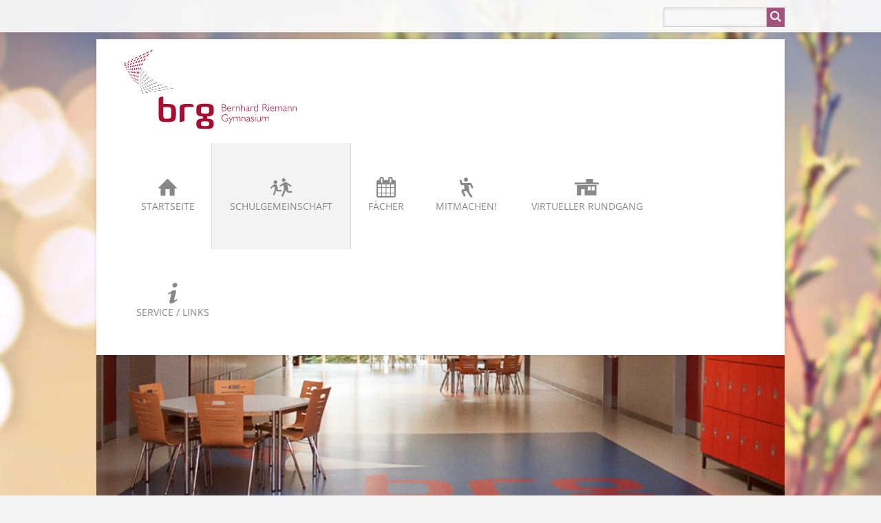

--- FILE ---
content_type: text/html; charset=UTF-8
request_url: https://brg-scharnebeck.de/veranstaltungen-details/gewaltpraevention-7-818.html
body_size: 5423
content:
<!DOCTYPE html>
<html lang="de">

<meta charset="UTF-8">
<title>Gewaltprävention 7 - Bernhard Riemann Gymnasium</title>
<base href="https://brg-scharnebeck.de/">

<meta name="robots" content="index,follow">
<meta name="description" content="">
<meta name="generator" content="Contao Open Source CMS">
<meta name="viewport" content="width=device-width, initial-scale=1" />


<link rel="shortcut icon" href="files/theme/brgs/img/favicon.ico" type="image/x-icon"/>
<link rel="apple-touch-icon" href="files/theme/brgs/img/apple-touch-icon.png">
<link href='/files/font/style.css' rel='stylesheet' type='text/css'>
<link rel="stylesheet" type="text/css" href="files/cto_layout/scripts/bxslider/jquery.bxslider.css">
<link rel="stylesheet" type="text/css" href="files/cto_layout/css/styles.css" media="screen">
<link rel="stylesheet" type="text/css" href="files/cto_layout/css/icons.min.css" media="screen">

<link rel="stylesheet" href="assets/swipe/css/swipe.min.css?v=0aa98107"><link rel="stylesheet" href="files/theme/brgs/build/app.css?v=1c373a02"><script src="assets/jquery/js/jquery.min.js?v=6b9de2f5"></script><style>
	.mod_calendar{overflow:scroll};
</style>

<script src="/files/theme/jquery/migrate.js"></script>
<script src="/files/theme/jquery/jquery-ui.min.js"></script>
<script src="/files/theme/jquery/tools.min.js"></script>
</head>


<body class="mac chrome blink ch131 full_width content_page">
<!--[if lt IE 8]><p id="chromeframe">You are using an outdated browser. <a href="http://browsehappy.com/">Upgrade your browser today</a> or <a href="http://www.google.com/chromeframe/?redirect=true">install Google Chrome Frame</a> to better experience this site.</p><![endif]-->
    <div id="top">
        <div class="inside">
<!-- indexer::stop -->
<div class="mod_search block">

        
  
  <form action="suche.html" method="get">
    <div class="formbody">
      <div class="widget widget-text">
        <label for="ctrl_keywords_58" class="invisible">Suchbegriffe</label>
        <input type="search" name="keywords" id="ctrl_keywords_58" class="text" value="">
      </div>
      <div class="widget widget-submit">
        <button type="submit" id="ctrl_submit_58" class="submit"></button>
      </div>
          </div>
  </form>

  
  

</div>
<!-- indexer::continue -->

<!-- <div id="hotline">Hotline +49 1234 5678</div> --></div>
    </div>

    <header id="header">
        <div class="inside">
<div id="logo"><a href="bernhard-riemann-gymnasium.html"><img src="files/medien/Fotos/Schulbilder/BRG_HP.svg"  width="251" height="117" alt="&quot;Skyfall&quot;"></a></div>
<!-- indexer::stop -->
<nav class="mod_navigation block" id="mainmenu">

  
  <a href="veranstaltungen-details/gewaltpraevention-7-818.html#skipNavigation33" class="invisible">Navigation überspringen</a>

  <ul id="dropdown" class="vlist level_1">
            <li class="icon-home first"><a href="" title="Startseite" class="icon-home first">Startseite<span></span></a></li>
                <li class="submenu trail icon-school"><a href="schulgemeinschaft.html" title="Schulgemeinschaft" class="submenu trail icon-school">Schulgemeinschaft<span></span></a><ul  class="vlist level_2">
            <li class="icon-flow-tree first"><a href="organigramm-des-brg.html" title="Organigramm" class="icon-flow-tree first">Organigramm<span></span></a></li>
                <li class="submenu icon-users"><a href="personal.html" title="Personal" class="submenu icon-users">Personal<span></span></a><ul  class="vlist level_3">
            <li class="first"><a href="personalrat.html" title="Personalrat" class="first">Personalrat<span></span></a></li>
                <li><a href="schulleitung.html" title="Schulleitung">Schulleitung<span></span></a></li>
                <li><a href="kollegium.html" title="Kollegium">Kollegium<span></span></a></li>
                <li class="last"><a href="mitarbeiter.html" title="Mitarbeiter" class="last">Mitarbeiter<span></span></a></li>
            </ul></li>
                <li class="submenu icon-users-2"><a href="gremien.html" title="Gremien" class="submenu icon-users-2">Gremien<span></span></a><ul  class="vlist level_3">
            <li class="first"><a href="gesamtkonferenz.html" title="Gesamtkonferenz" class="first">Gesamtkonferenz<span></span></a></li>
                <li><a href="fachkonferenz.html" title="Fachkonferenz">Fachkonferenz<span></span></a></li>
                <li><a href="schulvorstand.html" title="Schulvorstand">Schulvorstand<span></span></a></li>
                <li><a href="schuelerversammlung.html" title="Schülerrat">Schülerrat<span></span></a></li>
                <li><a href="elternrat.html" title="Elternrat">Elternrat<span></span></a></li>
                <li class="last"><a href="steuergruppe.html" title="Steuergruppe" class="last">Steuergruppe<span></span></a></li>
            </ul></li>
                <li class="icon-eclipse"><a href="beratungsteam.html" title="Beratungsteam" class="icon-eclipse">Beratungsteam<span></span></a></li>
                <li class="icon-light-up"><a href="schulprofil.html" title="Schulprofil" class="icon-light-up">Schulprofil<span></span></a></li>
                <li class="icon-basket-2"><a href="Schulkleidung.html" title="Schulkleidung" class="icon-basket-2">Schulkleidung<span></span></a></li>
                <li class="icon-newspaper"><a href="neuigkeiten.html" title="Neuigkeiten" class="icon-newspaper">Neuigkeiten<span></span></a></li>
                <li class="icon-book-open last"><a href="ranzenpost.html" title="Ranzenpost" class="icon-book-open last">Ranzenpost<span></span></a></li>
            </ul></li>
                <li class="submenu icon-calendar-1"><a href="faecher.html" title="Fächer" class="submenu icon-calendar-1">Fächer<span></span></a><ul  class="vlist level_2">
            <li class="icon-chat-1 first"><a href="sprachen.html" title="Sprachen" class="icon-chat-1 first">Sprachen<span></span></a></li>
                <li class="icon-pi-outline"><a href="mathematik-naturwissenschaften.html" title="Mathematik - Naturwissenschaften" class="icon-pi-outline">Mathematik - Naturwissenschaften<span></span></a></li>
                <li class="icon-globe-4"><a href="gesellschaftspolitische-faecher.html" title="Gesellschaftspolitische Fächer" class="icon-globe-4">Gesellschaftspolitische Fächer<span></span></a></li>
                <li class="icon-music-4"><a href="musisch-kuenstlerische-faecher.html" title="Musisch-künstlerische Fächer" class="icon-music-4">Musisch-künstlerische Fächer<span></span></a></li>
                <li class="submenu icon-soccer last"><a href="sport.html" title="Sport" class="submenu icon-soccer last">Sport<span></span></a><ul  class="vlist level_3">
            <li class="first last"><a href="sportfeste.html" title="Sportfeste" class="first last">Sportfeste<span></span></a></li>
            </ul></li>
            </ul></li>
                <li class="submenu icon-pitch"><a href="mitmachen.html" title="Mitmachen!" class="submenu icon-pitch">Mitmachen!<span></span></a><ul  class="vlist level_2">
            <li class="icon-smile first"><a href="ags.html" title="AGs" class="icon-smile first">AGs<span></span></a></li>
                <li class="icon-globe-alt"><a href="austauschprogramme.html" title="Austauschprogramme" class="icon-globe-alt">Austauschprogramme<span></span></a></li>
                <li class="icon-lightbulb"><a href="berle.html" title="BerLe" class="icon-lightbulb">BerLe<span></span></a></li>
                <li class="icon-volume-up"><a href="bernhards-ruhm-gallerie.html" title="Bernhards Ruhm Galerie" class="icon-volume-up">Bernhards Ruhm Galerie<span></span></a></li>
                <li class="icon-money-2"><a href="foerderverein.html" title="Förderverein" class="icon-money-2">Förderverein<span></span></a></li>
                <li class="icon-heart-empty-2"><a href="patenkinder.html" title="Patenkinder" class="icon-heart-empty-2">Patenkinder<span></span></a></li>
                <li class="icon-warehouse"><a href="projektschule-fuer-niederdeutsch.html" title="Projektschule für Niederdeutsch" class="icon-warehouse">Projektschule für Niederdeutsch<span></span></a></li>
                <li class="icon-paper-plane-2"><a href="projektwoche.html" title="Projektwoche" class="icon-paper-plane-2">Projektwoche<span></span></a></li>
                <li class="icon-money"><a href="schuelerhilfsfond.html" title="Schülerhilfsfonds" class="icon-money">Schülerhilfsfonds<span></span></a></li>
                <li class="icon-plancast"><a href="seminarfachprojekte.html" title="Seminarfachprojekte" class="icon-plancast">Seminarfachprojekte<span></span></a></li>
                <li class="icon-tree-2"><a href="umweltschule.html" title="Umweltschule" class="icon-tree-2">Umweltschule<span></span></a></li>
                <li class="icon-top-list"><a href="wettbewerbe.html" title="Wettbewerbe" class="icon-top-list">Wettbewerbe<span></span></a></li>
                <li class="icon-twitter-bird-2 last"><a href="wir-am-brg-fuer-die-opfer-des-krieges.html" title="Das BRG hilft" class="icon-twitter-bird-2 last">Das BRG hilft<span></span></a></li>
            </ul></li>
                <li class="icon-home-4"><a href="https://rundgang-brgs.de/index.html" title="Virtueller Rundgang" class="icon-home-4" target="_blank">Virtueller Rundgang<span></span></a></li>
                <li class="submenu icon-info last"><a href="service-links.html" title="Service / Links" class="submenu icon-info last">Service / Links<span></span></a><ul  class="vlist level_2">
            <li class="icon-desktop-1 first"><a href="service-links/anleitungen.html" title="Anleitungen" class="icon-desktop-1 first">Anleitungen<span></span></a></li>
                <li class="icon-road"><a href="anmeldung-am-brg.html" title="Anmeldung am BRG" class="icon-road">Anmeldung am BRG<span></span></a></li>
                <li class="icon-book-4"><a href="bibliothek-scharnebeck.html" title="Bibliothek Scharnebeck" class="icon-book-4">Bibliothek Scharnebeck<span></span></a></li>
                <li class="icon-bus"><a href="hvv.html" title="HVV" class="icon-bus">HVV<span></span></a></li>
                <li class="icon-home-outline"><a href="https://brgs.de/iserv/" title="IServ-Anmeldung" class="icon-home-outline" target="_blank">IServ-Anmeldung<span></span></a></li>
                <li class="icon-food"><a href="mensa.html" title="Mensa" class="icon-food">Mensa<span></span></a></li>
                <li class="icon-graduation-cap"><a href="oberstufe.html" title="Oberstufe" class="icon-graduation-cap">Oberstufe<span></span></a></li>
                <li class="icon-key-1"><a href="schliessfaecher.html" title="Schließfächer" class="icon-key-1">Schließfächer<span></span></a></li>
                <li class="icon-keyboard"><a href="schueler-online.html" title="Schüler-Online" class="icon-keyboard">Schüler-Online<span></span></a></li>
                <li class="icon-book"><a href="schulbuchlisten.html" title="Schulbuchlisten" class="icon-book">Schulbuchlisten<span></span></a></li>
                <li class="icon-reddit"><a href="service-links/schulvorstellung.html" title="Schulvorstellung" class="icon-reddit">Schulvorstellung<span></span></a></li>
                <li class="icon-guest"><a href="service-links/schuelerausweis.html" title="Schülerausweis" class="icon-guest">Schülerausweis<span></span></a></li>
                <li class="icon-address-1"><a href="studien-und-berufswahl.html" title="Studien- und Berufswahl" class="icon-address-1">Studien- und Berufswahl<span></span></a></li>
                <li class="icon-table"><a href="https://brgym-scharnebeck.webuntis.com/" title="Stundenplan/WebUntis" class="icon-table" target="_blank">Stundenplan/WebUntis<span></span></a></li>
                <li class="icon-bell"><a href="unterrichtszeiten.html" title="Unterrichtszeiten" class="icon-bell">Unterrichtszeiten<span></span></a></li>
                <li class="icon-home-4 last"><a href="https://rundgang-brgs.de" title="Virtueller Rundgang" class="icon-home-4 last" target="_blank">Virtueller Rundgang<span></span></a></li>
            </ul></li>
            </ul>
  <span id="skipNavigation33" class="invisible"></span>

</nav>
<!-- indexer::continue -->

<a id="nav-open-btn" href="#nav">&nbsp;</a>            <div class="clear"></div>
        </div>
    </header>

    <div id="header_after">
        <div class="inside"><!-- indexer::stop -->

<div class="ce_pageimages block">

<figure class="image_container">


<img src="files/medien/teaser/home_small.jpg" width="1280" height="300" alt="home small">

</figure></div>

<!-- indexer::continue -->

</div>
    </div>

<div id="wrapper">
                <div id="container">
            <div id="container-inside" class="inside">
                                <section id="main">
                    <div class="inside">
<!-- indexer::stop -->
<nav class="mod_breadcrumb block" aria-label="Breadcrumb">

        
      <ul>
                        <li class="first"><a href="./" title="Bernhard Riemann Gymnasium">Bernhard Riemann Gymnasium</a></li>
                                <li><a href="schulgemeinschaft.html" title="Schulgemeinschaft">Schulgemeinschaft</a></li>
                                <li class="active last" aria-current="page">Terminplan Details</li>
                  </ul>
  
</nav>
<!-- indexer::continue -->



  <div class="mod_article block" id="article-294">
    
          
<div class="mod_eventreader block">

        
  
  
<div class="event layout_full block bygone">

  <h1>Gewaltprävention 7</h1>

      <p class="info"><time datetime="2020-11-26">26.11.2020–27.11.2020</time></p>
  
      <p class="location">MuFu-Raum</p>
  
      <div class="ce_text block">
                    
      
          </div>
  
  
</div>


      <!-- indexer::stop -->
    <p class="back"><a href="javascript:history.go(-1)" title="Zurück">Zurück</a></p>
    <!-- indexer::continue -->
  
  

</div>
    
      </div>

</div>
                </section>
                            </div>
        </div>
    
</div>

    <footer id="footer">
        <div class="inside">
<div class="contentbox block">
<div class="one_third first"><h4 class="ce_headline">
  Kontakt</h4>

<div class="ce_text block">

        
  
      <div>
<div>Bernhard-Riemann-Gymnasium Scharnebeck <br>Duvenbornsweg 5a <br>21379 Scharnebeck</div>
</div>  
  
  

</div>

<div class="ce_text icon-phone-2 block">

        
  
      <p>Telefon:&nbsp;&nbsp;04136-35194-70 oder -71</p>  
  
  

</div>

<div class="ce_text icon-mail block">

        
  
      <p>E-Mail: <a href="&#109;&#97;&#105;&#108;&#116;&#111;&#58;&#105;&#x6E;&#102;&#x6F;&#64;&#x62;&#114;&#x67;&#115;&#x2E;&#100;&#x65;">&#105;&#x6E;&#102;&#x6F;&#64;&#x62;&#114;&#x67;&#115;&#x2E;&#100;&#x65;</a></p>  
  
  

</div>

<div class="block hyperlink">

<a href="impressum-211.html" class="hyperlink_txt button ce_hyperlink" title="Impressum"><span>Impressum</span></a> 

</div>

<div class="block hyperlink">

<a href="datenschutz.html" class="hyperlink_txt button ce_hyperlink" title="Datenschutz"><span>Datenschutz</span></a> 

</div>
  
</div>
<div class="one_third"><h4 class="ce_headline">
  Anfragen</h4>

<div class="ce_text block">

        
  
      <p>Bei Fragen rund um die Homepage schicken Sie bitte eine Mail an: <strong><a href="&#109;&#97;&#105;&#108;&#116;&#111;&#58;&#104;&#x6F;&#109;&#x65;&#112;&#x61;&#103;&#x65;&#64;&#x62;&#114;&#x67;&#115;&#x2E;&#100;&#x65;">&#104;&#x6F;&#109;&#x65;&#112;&#x61;&#103;&#x65;&#64;&#x62;&#114;&#x67;&#115;&#x2E;&#100;&#x65;</a></strong></p>
<p>Und bei allgemeinen Fragen, die eventuell das Sekretariat beantworten kann, an:<strong><strong> <a href="&#109;&#97;&#105;&#108;&#116;&#111;&#58;&#105;&#x6E;&#102;&#x6F;&#64;&#x62;&#114;&#x67;&#115;&#x2E;&#100;&#x65;">&#105;&#x6E;&#102;&#x6F;&#64;&#x62;&#114;&#x67;&#115;&#x2E;&#100;&#x65;</a></strong></strong></p>  
  
  

</div>
  
</div>
<!-- <div class="one_fourth">&#123;&#123;insert_article::footer-block-3&#125;&#125;</div> -->
<div class="one_third last"><div class="ce_text block">

            <h4>Öffnungszeiten</h4>
      
  
      <p>Montag - Freitag 7:45 Uhr bis 15:30 Uhr<br><br> in den Schulferien<br>
Dienstag und Donnerstag<br>10:00 Uhr - 12:00 Uhr bzw. nach Vereinbarung</p>  
  
  

</div>

<div class="block hyperlink">

<a href="unterrichtszeiten.html" class="hyperlink_txt button ce_hyperlink small green icon-bell" title="Unterrichtszeiten"><span>Unterrichtszeiten</span></a> 

</div>

<div class="block hyperlink">

<a href="https://schulportal.brgs.org" class="hyperlink_txt button ce_hyperlink small green icon-table" title="Stundenplan" target="_blank"><span>Stundenplan</span></a> 

</div>
  
</div> 
</div></div>
    </footer>

    <div id="bottom">
        <div class="inside">
            
<div class="contentbox block">
<div class="float-left first">© Alle Rechte vorbehalten</div>
<div class="float-right last"></div>
</div>        </div>
    </div>

    <div id="off_canvas">
        
<!-- indexer::stop -->
<div class="mod_search block">

        
  
  <form action="suche.html" method="get">
    <div class="formbody">
      <div class="widget widget-text">
        <label for="ctrl_keywords_58" class="invisible">Suchbegriffe</label>
        <input type="search" name="keywords" id="ctrl_keywords_58" class="text" value="">
      </div>
      <div class="widget widget-submit">
        <button type="submit" id="ctrl_submit_58" class="submit"></button>
      </div>
          </div>
  </form>

  
  

</div>
<!-- indexer::continue -->

<!-- indexer::stop -->
<nav class="mod_navigation block">

  
  <a href="veranstaltungen-details/gewaltpraevention-7-818.html#skipNavigation34" class="invisible">Navigation überspringen</a>

  <ul  class="vlist level_1">
            <li class="icon-home first"><a href="" title="Startseite" class="icon-home first">Startseite</a></li>
                <li class="submenu trail icon-school"><a href="schulgemeinschaft.html" title="Schulgemeinschaft" class="submenu trail icon-school">Schulgemeinschaft</a><ul  class="vlist level_2">
            <li class="icon-flow-tree first"><a href="organigramm-des-brg.html" title="Organigramm" class="icon-flow-tree first">Organigramm</a></li>
                <li class="submenu icon-users"><a href="personal.html" title="Personal" class="submenu icon-users">Personal</a><ul  class="vlist level_3">
            <li class="first"><a href="personalrat.html" title="Personalrat" class="first">Personalrat</a></li>
                <li><a href="schulleitung.html" title="Schulleitung">Schulleitung</a></li>
                <li><a href="kollegium.html" title="Kollegium">Kollegium</a></li>
                <li class="last"><a href="mitarbeiter.html" title="Mitarbeiter" class="last">Mitarbeiter</a></li>
            </ul></li>
                <li class="submenu icon-users-2"><a href="gremien.html" title="Gremien" class="submenu icon-users-2">Gremien</a><ul  class="vlist level_3">
            <li class="first"><a href="gesamtkonferenz.html" title="Gesamtkonferenz" class="first">Gesamtkonferenz</a></li>
                <li><a href="fachkonferenz.html" title="Fachkonferenz">Fachkonferenz</a></li>
                <li><a href="schulvorstand.html" title="Schulvorstand">Schulvorstand</a></li>
                <li><a href="schuelerversammlung.html" title="Schülerrat">Schülerrat</a></li>
                <li><a href="elternrat.html" title="Elternrat">Elternrat</a></li>
                <li class="last"><a href="steuergruppe.html" title="Steuergruppe" class="last">Steuergruppe</a></li>
            </ul></li>
                <li class="icon-eclipse"><a href="beratungsteam.html" title="Beratungsteam" class="icon-eclipse">Beratungsteam</a></li>
                <li class="icon-light-up"><a href="schulprofil.html" title="Schulprofil" class="icon-light-up">Schulprofil</a></li>
                <li class="icon-basket-2"><a href="Schulkleidung.html" title="Schulkleidung" class="icon-basket-2">Schulkleidung</a></li>
                <li class="icon-newspaper"><a href="neuigkeiten.html" title="Neuigkeiten" class="icon-newspaper">Neuigkeiten</a></li>
                <li class="icon-book-open last"><a href="ranzenpost.html" title="Ranzenpost" class="icon-book-open last">Ranzenpost</a></li>
            </ul></li>
                <li class="submenu icon-calendar-1"><a href="faecher.html" title="Fächer" class="submenu icon-calendar-1">Fächer</a><ul  class="vlist level_2">
            <li class="icon-chat-1 first"><a href="sprachen.html" title="Sprachen" class="icon-chat-1 first">Sprachen</a></li>
                <li class="icon-pi-outline"><a href="mathematik-naturwissenschaften.html" title="Mathematik - Naturwissenschaften" class="icon-pi-outline">Mathematik - Naturwissenschaften</a></li>
                <li class="icon-globe-4"><a href="gesellschaftspolitische-faecher.html" title="Gesellschaftspolitische Fächer" class="icon-globe-4">Gesellschaftspolitische Fächer</a></li>
                <li class="icon-music-4"><a href="musisch-kuenstlerische-faecher.html" title="Musisch-künstlerische Fächer" class="icon-music-4">Musisch-künstlerische Fächer</a></li>
                <li class="submenu icon-soccer last"><a href="sport.html" title="Sport" class="submenu icon-soccer last">Sport</a><ul  class="vlist level_3">
            <li class="first last"><a href="sportfeste.html" title="Sportfeste" class="first last">Sportfeste</a></li>
            </ul></li>
            </ul></li>
                <li class="submenu icon-pitch"><a href="mitmachen.html" title="Mitmachen!" class="submenu icon-pitch">Mitmachen!</a><ul  class="vlist level_2">
            <li class="icon-smile first"><a href="ags.html" title="AGs" class="icon-smile first">AGs</a></li>
                <li class="icon-globe-alt"><a href="austauschprogramme.html" title="Austauschprogramme" class="icon-globe-alt">Austauschprogramme</a></li>
                <li class="icon-lightbulb"><a href="berle.html" title="BerLe" class="icon-lightbulb">BerLe</a></li>
                <li class="icon-volume-up"><a href="bernhards-ruhm-gallerie.html" title="Bernhards Ruhm Galerie" class="icon-volume-up">Bernhards Ruhm Galerie</a></li>
                <li class="icon-money-2"><a href="foerderverein.html" title="Förderverein" class="icon-money-2">Förderverein</a></li>
                <li class="icon-heart-empty-2"><a href="patenkinder.html" title="Patenkinder" class="icon-heart-empty-2">Patenkinder</a></li>
                <li class="icon-warehouse"><a href="projektschule-fuer-niederdeutsch.html" title="Projektschule für Niederdeutsch" class="icon-warehouse">Projektschule für Niederdeutsch</a></li>
                <li class="icon-paper-plane-2"><a href="projektwoche.html" title="Projektwoche" class="icon-paper-plane-2">Projektwoche</a></li>
                <li class="icon-money"><a href="schuelerhilfsfond.html" title="Schülerhilfsfonds" class="icon-money">Schülerhilfsfonds</a></li>
                <li class="icon-plancast"><a href="seminarfachprojekte.html" title="Seminarfachprojekte" class="icon-plancast">Seminarfachprojekte</a></li>
                <li class="icon-tree-2"><a href="umweltschule.html" title="Umweltschule" class="icon-tree-2">Umweltschule</a></li>
                <li class="icon-top-list"><a href="wettbewerbe.html" title="Wettbewerbe" class="icon-top-list">Wettbewerbe</a></li>
                <li class="icon-twitter-bird-2 last"><a href="wir-am-brg-fuer-die-opfer-des-krieges.html" title="Das BRG hilft" class="icon-twitter-bird-2 last">Das BRG hilft</a></li>
            </ul></li>
                <li class="icon-home-4"><a href="https://rundgang-brgs.de/index.html" title="Virtueller Rundgang" class="icon-home-4" target="_blank">Virtueller Rundgang</a></li>
                <li class="submenu icon-info last"><a href="service-links.html" title="Service / Links" class="submenu icon-info last">Service / Links</a><ul  class="vlist level_2">
            <li class="icon-desktop-1 first"><a href="service-links/anleitungen.html" title="Anleitungen" class="icon-desktop-1 first">Anleitungen</a></li>
                <li class="icon-road"><a href="anmeldung-am-brg.html" title="Anmeldung am BRG" class="icon-road">Anmeldung am BRG</a></li>
                <li class="icon-book-4"><a href="bibliothek-scharnebeck.html" title="Bibliothek Scharnebeck" class="icon-book-4">Bibliothek Scharnebeck</a></li>
                <li class="icon-bus"><a href="hvv.html" title="HVV" class="icon-bus">HVV</a></li>
                <li class="icon-home-outline"><a href="https://brgs.de/iserv/" title="IServ-Anmeldung" class="icon-home-outline" target="_blank">IServ-Anmeldung</a></li>
                <li class="icon-food"><a href="mensa.html" title="Mensa" class="icon-food">Mensa</a></li>
                <li class="icon-graduation-cap"><a href="oberstufe.html" title="Oberstufe" class="icon-graduation-cap">Oberstufe</a></li>
                <li class="icon-key-1"><a href="schliessfaecher.html" title="Schließfächer" class="icon-key-1">Schließfächer</a></li>
                <li class="icon-keyboard"><a href="schueler-online.html" title="Schüler-Online" class="icon-keyboard">Schüler-Online</a></li>
                <li class="icon-book"><a href="schulbuchlisten.html" title="Schulbuchlisten" class="icon-book">Schulbuchlisten</a></li>
                <li class="icon-reddit"><a href="service-links/schulvorstellung.html" title="Schulvorstellung" class="icon-reddit">Schulvorstellung</a></li>
                <li class="icon-guest"><a href="service-links/schuelerausweis.html" title="Schülerausweis" class="icon-guest">Schülerausweis</a></li>
                <li class="icon-address-1"><a href="studien-und-berufswahl.html" title="Studien- und Berufswahl" class="icon-address-1">Studien- und Berufswahl</a></li>
                <li class="icon-table"><a href="https://brgym-scharnebeck.webuntis.com/" title="Stundenplan/WebUntis" class="icon-table" target="_blank">Stundenplan/WebUntis</a></li>
                <li class="icon-bell"><a href="unterrichtszeiten.html" title="Unterrichtszeiten" class="icon-bell">Unterrichtszeiten</a></li>
                <li class="icon-home-4 last"><a href="https://rundgang-brgs.de" title="Virtueller Rundgang" class="icon-home-4 last" target="_blank">Virtueller Rundgang</a></li>
            </ul></li>
            </ul>
  <span id="skipNavigation34" class="invisible"></span>

</nav>
<!-- indexer::continue -->
    </div>



<script src="assets/jquery-ui/js/jquery-ui.min.js?v=1.13.2"></script>
<script>
  jQuery(function($) {
    $(document).accordion({
      // Put custom options here
      heightStyle: 'content',
      header: '.toggler',
      collapsible: true,
      create: function(event, ui) {
        ui.header.addClass('active');
        $('.toggler').attr('tabindex', 0);
      },
      activate: function(event, ui) {
        ui.newHeader.addClass('active');
        ui.oldHeader.removeClass('active');
        $('.toggler').attr('tabindex', 0);
      }
    });
  });
</script>

<script src="assets/swipe/js/swipe.min.js?v=2.2.0"></script>
<script>
  (function() {
    var e = document.querySelectorAll('.content-slider, .slider-control'), c, i;
    for (i=0; i<e.length; i+=2) {
      c = e[i].getAttribute('data-config').split(',');
      new Swipe(e[i], {
        // Put custom options here
        'auto': parseInt(c[0]),
        'speed': parseInt(c[1]),
        'startSlide': parseInt(c[2]),
        'continuous': parseInt(c[3]),
        'menu': e[i+1]
      });
    }
  })();
</script>
<script type="application/ld+json">
[
    {
        "@context": "https:\/\/schema.org",
        "@graph": [
            {
                "@type": "WebPage"
            },
            {
                "@type": "BreadcrumbList",
                "itemListElement": [
                    {
                        "@type": "ListItem",
                        "item": {
                            "@id": ".\/",
                            "name": "Bernhard Riemann Gymnasium"
                        },
                        "position": 1
                    },
                    {
                        "@type": "ListItem",
                        "item": {
                            "@id": "schulgemeinschaft.html",
                            "name": "Schulgemeinschaft"
                        },
                        "position": 2
                    },
                    {
                        "@type": "ListItem",
                        "item": {
                            "@id": "veranstaltungen-details\/gewaltpraevention-7-818.html",
                            "name": "Terminplan Details"
                        },
                        "position": 3
                    }
                ]
            },
            {
                "@id": "#\/schema\/events\/818",
                "@type": "Event",
                "location": {
                    "@type": "Place",
                    "name": "MuFu-Raum"
                },
                "name": "Gewaltprävention 7",
                "startDate": "2020-11-26",
                "url": "veranstaltungen-details\/gewaltpraevention-7-818.html"
            }
        ]
    },
    {
        "@context": "https:\/\/schema.contao.org",
        "@graph": [
            {
                "@type": "Page",
                "fePreview": false,
                "groups": [],
                "noSearch": false,
                "pageId": 180,
                "protected": false,
                "title": "Gewaltprävention 7"
            }
        ]
    }
]
</script><!-- javaScripts
  	================================================== -->
<script src="files/cto_layout/scripts/bxslider/jquery.bxslider.min.js" type="text/javascript" charset="utf-8"></script>
<script src="files/cto_layout/scripts/jpanelmenu.js"></script>
<script src="files/cto_layout/scripts/doubletaptogo.js" type="text/javascript" charset="utf-8"></script>
<script src="files/cto_layout/scripts/scripts.js" type="text/javascript" charset="utf-8"></script>

</body>
</html>

--- FILE ---
content_type: text/css
request_url: https://brg-scharnebeck.de/files/cto_layout/css/styles.css
body_size: 14707
content:
/* =============================================================================
 * reset & defaults
 * ========================================================================== */

/*     --reset
------------------------------------------------- */
* {margin: 0; padding: 0; border: 0; outline: 0; background-repeat: no-repeat; text-rendering: optimizeLegibility;}
.jPanelMenu-panel *, #styler-panel * {-webkit-box-sizing: border-box; -moz-box-sizing: border-box; box-sizing: border-box;}
#wrapper .mejs-container * {-webkit-box-sizing: content-box; -moz-box-sizing: content-box; box-sizing: content-box;}
ol, ul {list-style: none;}
table {border-spacing: 0;}
body {height: 100%; -webkit-overflow-scrolling: touch; position: relative;}
#header_after, #main, #left, #right, #header, #container_before, #container, #container_before:before, #container_before:after, #wrapper, #main .inside .mod_article {-webkit-backface-visibility: hidden;}

/*     --float classes
------------------------------------------------- */
.float-left {float: left;}
.float-right {float: right;}

/*     --helper classes
------------------------------------------------- */
.center {text-align: center;}
.hide {display: none;}

/*     --lightbox link height
------------------------------------------------- */
.image_container a {line-height: 0;}

/*     --lightbox width
------------------------------------------------- */ 
#mbCenter img {width: auto; max-width: 100%; height: auto; vertical-align: middle;}

/*     --clearings + defaults
------------------------------------------------- */
.inside{position:relative;text-align:left}
.block{overflow:hidden}
.clear,#clear{height:0.1px;font-size:0.1px;line-height:0.1px;clear:both}
.invisible{width:0;height:0;left:-1000px;top:-1000px;position:absolute;overflow:hidden;display:inline}
.custom{display:block;text-align:left}
.custom:after{content:".";display:block;height:0;clear:both;visibility:hidden}
*+html #main{position:static}
header,footer,nav,section,aside,article,figure,figcaption{display:block}
#container:after {content: "\0020"; display: block; height: 0; clear: both; visibility: hidden;}

/*     --chromeframe
------------------------------------------------- */
#chromeframe {background: red; padding: 10px; color: #fff; text-align: center; position: relative; z-index: 10000;}


/* =============================================================================
 * columns for better content separation -responsive
 * ========================================================================== */

.full       		{overflow: hidden; margin-left: 0; width:100%; float:left;	position:relative;}
.one_half			{overflow: hidden; margin-left: 4%; width:48%; float:left; 	position:relative;}
.one_third			{overflow: hidden; margin-left: 5%; width:30%; float:left; position:relative;}
.two_third			{overflow: hidden; margin-left: 5%; width:65%; float:left; position:relative;} 
.one_fourth			{overflow: hidden; margin-left: 4%; width:22%; float:left; 	position:relative;}
.two_fourth			{overflow: hidden; margin-left: 4%; width:48%; float:left; 	position:relative;}
.three_fourth		{overflow: hidden; margin-left: 4%; width:74%; float:left; 	position:relative;}
.one_fifth			{overflow: hidden; margin-left: 5%; width:16%; float:left;	position:relative;}
.two_fifth			{overflow: hidden; margin-left: 4%; width:37%; float:left;	position:relative;}
.three_fifth		{overflow: hidden; margin-left: 4%; width:57%; float:left; 	position:relative;}
.four_fifth			{overflow: hidden; margin-left: 4%; width:79%; float:left; 	position:relative;}

.mod_article div.one_half:first-child, .mod_article div.one_third:first-child, .mod_article div.two_third:first-child, .mod_article div.one_fourth:first-child, .mod_article div.two_fourth:first-child, .mod_article div.three_fourth:first-child, .mod_article div.one_fifth:first-child, .mod_article div.two_fifth:first-child, .mod_article div.three_fifth:first-child, .mod_article div.four_fifth:first-child,
.full.first, .one_fifth.first, .one_fourth.first, .two_fourth.first, .one_third.first, .two_fifth.first, .one_half.first, .three_fifth.first, .two_third.first, .three_fourth.first, .four_fifth.first {margin-left: 0!important; clear: left;}


/* =============================================================================
 * general styles & page setup
 * ========================================================================== */

a {color: #555; text-decoration: none;}
p {margin-bottom: 15px;}
blockquote {font-style: italic; font-size: 16px; margin-bottom: 20px;}
blockquote p {line-height: 22px;}
iframe {max-width: 100%;}
#container .image_container img {width: 100%;}
code, pre {font-family: monospace;}
.bigtext {font-size: 21px; line-height: 30px; font-weight: 200;}
.center {text-align: center;}
abbr {background: #efefef; border-bottom: 1px dashed; cursor: pointer;}
.no_margins p {margin: 0;}
.color {color: #d5533f;}
.bg_color {background-color: #d5533f;}

/*     --border for ce_elements
------------------------------------------------- */
.border-top {border-top: 1px solid #ccc; padding-top: 20px;}
.border-bottom {border-bottom: 1px solid #ccc; padding-bottom: 20px;}

/*     --headlines
------------------------------------------------- */
h1, h2, h3, h4, h5, h6 {padding: 0.3em 0; line-height: 1.1; margin-bottom: 0.5em; font-family: 'Open Sans', sans-serif; text-transform: uppercase; color: #4d4f4f;}
h1 {font-size: 35px; padding-top: 0; font-weight: 300; border-bottom: 3px solid #efefef;}
h2 {font-size: 22px; margin-bottom: 30px; border-bottom: 1px solid #efefef;}
h3 {font-size: 20px;}
h4 {font-size: 16px;}
h5 {font-size: 13px;}
h6 {font-size: 12px;}

h2 span {padding-bottom: 4px;}

/*     --h1-h6 as divider
------------------------------------------------- */
.divider h1, .divider h2, .divider h3, .divider h4, .divider h5, .divider h6, h1.divider, h2.divider, h3.divider, h4.divider, h5.divider, h6.divider {background: url(../img/title-bg.png) repeat left center; line-height: 1.4em; margin-bottom: 20px; border: 0;}
.divider span {background: #fff; padding-right: 10px;}
.divider_2 h1, .divider_2 h2, .divider_2 h3, .divider_2 h4, .divider_2 h5, .divider_2 h6, h1.divider_2, h2.divider_2, h3.divider_2, h4.divider_2, h5.divider_2, h6.divider_2 {background: url(../img/divider_4.png) repeat-x left 59%; line-height: 1.6em; margin-bottom: 30px; border: 0;}
.divider_2 span {background: #fff; padding: 0 10px 0 0;}

/*     --hr divider
------------------------------------------------- */
hr {width: 100%; clear: both;}
hr, hr.divider_1 {padding: 0; border: none; border-top: medium double #ddd; color: #ccc; text-align: center; height: 1px; margin: 25px 0;}
hr.divider_2 {position: relative;margin: 40px 0;height: 7px;line-height: 7px;border: 0;background: url(../img/divider_2.png); border-radius: 7px; }
hr.divider_3 {position: relative;margin: 40px 0;height: 11px;line-height: 11px;border: 0;background: url(../img/divider_3.png) center top no-repeat; background-size: 100%;}
hr.divider_4 {position: relative;margin: 40px 0;height: 11px;line-height: 11px;border: 0;background: url(../img/divider_4.png) center top repeat-x;}

/*     --body
------------------------------------------------- */
body {color: #555; overflow-x: hidden; font-family: 'Open Sans', sans-serif; font-size: 12px; line-height: 20px;}
body .jPanelMenu-panel, body {background: #F3F3F3 url(../img/bg_default.png)}

/*     --page-width
------------------------------------------------- */
#top .inside, #header, #header .inside, #header_after .inside, #wrapper, #footer, #footer .inside, #container_before .inside, #bottom, #bottom .inside, #container-inside {max-width: 1280px; margin: 0 auto;}

/*     --page-width layout_wide
------------------------------------------------- */
body.layout_wide #header, body.layout_wide #header_after, body.layout_wide #header_after .inside, body.layout_wide #wrapper, body.layout_wide #container_before, body.layout_wide #footer, body.layout_wide #bottom {max-width: 100%;}
body.layout_wide #top .inside {padding-left: 40px; padding-right: 40px;}

/*     --body classes for hide elements
------------------------------------------------- */
body.socials_hide .socials, body.langswitch_hide .sprachwechsler, body.top_hide #top, body.hotline_hide #hotline, body.search_hide #top .mod_search, body.search_hide #jPanelMenu-menu .mod_search {display: none;}

/*     --top
------------------------------------------------- */
#top {overflow: hidden; padding: 5px 0; background: rgba(255, 255, 255, 0.9); margin-bottom: 10px; -moz-box-shadow: 0 0 7px rgba(0,0,0,.11); -webkit-box-shadow: 0 0 7px rgba(0,0,0,.11); box-shadow: 0 0 7px rgba(0,0,0,.11);}
#top .socials {float: left; margin-top: 1px; margin-right: 15px;}
#top .mod_search {float: right;}
#top .socials a:before {line-height: 29px; width: 29px; height: 29px; font-size: 11px;}
#top .mod_search {margin-top: 3px; margin-left: 20px;}
#top .mod_search input {width: 150px; padding: 6px; border-width: 1px;}
#top .mod_search .submit {height: 28px;}
#top .mod_search .text {height: 28px;}
#top #hotline {float: right; line-height: 32px;}
#top #hotline:before {font-family: "icons"; content: "\eccc"; display: inline-block; position: relative; margin-right: 10px;}

/*     --sprachwechsler
------------------------------------------------- */
.sprachwechsler {float: left;}
.sprachwechsler a {margin-right: 5px; line-height: 30px; padding-right: 8px; border-right: 1px solid #ccc;}
.sprachwechsler a:last-child {border: 0;}
.sprachwechsler a:hover {text-decoration: underline;}

/*     --logo
------------------------------------------------- */


/*     --header
------------------------------------------------- */
#header {background-repeat: repeat; position: relative; background-color: #fff; z-index: 50000; -moz-box-shadow: 0 0 7px rgba(0,0,0,.11); -webkit-box-shadow: 0 0 7px rgba(0,0,0,.11); box-shadow: 0 0 7px rgba(0,0,0,.11);} 
#header .inside {padding: 0 40px;}
#header .image_container {margin: 0;} 

/*     --header_after
------------------------------------------------- */
#header_after {display: block; margin-left: auto; margin-right: auto; overflow: hidden;}
#header_after .inside {overflow: hidden!important; line-height: 0;}
#header_after .image_container {margin: 0;}

/*     --header_after text
------------------------------------------------- */
#header_after .ce_text.headertext {position: absolute; left: 0; top: 30%; width: 100%; padding: 0 40px; max-width: 1280px; margin-left: auto; margin-right: auto;}
#header_after .ce_text.headertext h1 {font-weight: 400; text-transform: uppercase; font-family: 'Raleway'; letter-spacing: -0.2px; border: 0; padding: 0; margin: 0;}
#header_after .ce_text.headertext strong {font-weight: 800;}
#header_after .ce_text.headertext h2 {font-size: 42px; font-weight: 800; text-transform: uppercase; font-family: 'Raleway'; letter-spacing: -0.2px; border: 0; margin: 0;}
#header_after .ce_text.headertext p {line-height: 20px;}

/* tablets */
@media only screen and (max-width: 989px) {
	#header_after .ce_text.headertext h2 {font-size: 26px;}
	#header_after .ce_text.headertext h3 {font-size: 20px;}
	#header_after .ce_text.headertext p {font-size: 12px; line-height: 19px;}
}

/* phone */

@media only screen and (max-width: 767px) {
	#header_after .ce_text.headertext h1 {font-size: 18px;}
	#header_after .ce_text.headertext h2 {font-size: 15px;}
	#header_after .ce_text.headertext h3 {display: none;}
	#header_after .ce_text.headertext p {display: none;}
}

/*     --ce_revolutionslider
------------------------------------------------- */
.ce_revolutionslider {background: #fff;}

/*     --layerslider-arrows
------------------------------------------------- */
.tp-rightarrow.default {background: url(../img/large_right.png) no-repeat!important; width: 45px!important; height: 70px!important;  right: 0!important;}
.tp-leftarrow.default {background: url(../img/large_left.png) no-repeat!important; width: 45px!important; height: 70px!important; left: 0!important;}
.tp-leftarrow:hover,.tp-rightarrow:hover {background-position:bottom left!important;}
.tp-bullets.simplebullets.round .bullet {background: url(../img/bullet.png) no-repeat top left!important;}
.tp-bullets.simplebullets.round .bullet:hover, .tp-bullets.simplebullets.round .bullet.selected, .tp-bullets.simplebullets.navbar .bullet:hover, .tp-bullets.simplebullets.navbar .bullet.selected	{background-position:bottom left!important;} 

/*     --layerslider-caption (all)
------------------------------------------------- */
.ce_revolutionslider h2 {font-size: 42px; font-weight: 800; text-transform: uppercase; font-family: 'Raleway'; letter-spacing: -0.2px; border: 0; padding: 0; margin: 0;}
.ce_revolutionslider h3 {font-size: 26px; font-weight: 300; text-transform: uppercase;}
.ce_revolutionslider .ce_text {font-size: 16px; font-weight: 500; color: #888; line-height: 25px;}

/*     --layerslider-caption (single slides)
------------------------------------------------- */
.ce_revolutionslider .slide_1 h2,
.ce_revolutionslider .slide_1 h3,
.ce_revolutionslider .slide_1 p {color: #fff;}

/*     --bxslider
------------------------------------------------- */
.bx-wrapper {margin-bottom: 0; position: relative;}
.bx-wrapper .bx-viewport {background: #fff; border:0; left: 0; box-shadow: none;}
.bx-wrapper .bx-prev, .bx-wrapper .bx-next {background: none;}
.bx-wrapper .bx-controls {height: 100%!important; top: 50%;}
.bx-wrapper .bx-controls-direction {position: absolute; top: -53px; right:0; width: 70px; background: #fff; padding-left: 10px; overflow: hidden; height: 24px;}
.bx-wrapper .bx-controls-direction a:before {color: #fff; font-family: "icons"; font-size: 24px; line-height: 24px; max-height: 24px; width: inherit; display: inline-block; position: absolute; overflow: hidden; top: 40%; text-align: center; margin-top: -9px;} 
.bx-wrapper .bx-controls-direction a.bx-next:before {content: "\e75e";}
.bx-wrapper .bx-controls-direction a.bx-prev:before {content: "\e75d";}
.bx-wrapper .bx-controls-direction a.bx-prev {float: left; background: #ccc; left: 0; margin-left: 8px;}
.bx-wrapper .bx-controls-direction a.bx-next {float: right; background: #ccc; right: 0;}
.bx-wrapper .bx-controls-direction a {position: relative; text-indent: 0; top: 0; margin-top: 0; width: 24px; height: 24px; margin: 0;}

/*     --bxslider in gallery
------------------------------------------------- */
.ce_gallery .bx-controls-direction {position: static; height: auto; width: auto; padding: 0;}
.ce_gallery .bx-controls-direction a {position: absolute; top: 50%; margin-top: -16px;}
.ce_gallery .bx-controls-direction a:before {color: #c4c4c4;}
.ce_gallery .bx-controls-direction a.bx-prev, .ce_gallery .bx-controls-direction a.bx-next {background: transparent;}

/*     --socials
------------------------------------------------- */
.socials p {font-size: 18px; font-weight: 200; margin-bottom: 0;}
.socials a {display: inline-block; text-align: center; margin: 0 2px; margin-bottom: 5px; color: #fff;}
.socials a:before {color: #fff;}
.soc_facebook:before {font-family: "icons"; content: '\66'; font-size: 16px; line-height: 36px; background: #7b7b7b; width: 36px; height: 36px; padding: 0; border-radius: 72px; display: inline-block;}
a:hover.soc_facebook:before {background-color: #315B99;}
.soc_twitter:before {font-family: "icons";  content: '\54'; font-size: 16px; line-height: 36px; background: #7b7b7b; width: 36px; height: 36px; padding: 0; border-radius: 72px; display: inline-block;}
a:hover.soc_twitter:before {background-color: #0172D1;}
.soc_linkedin:before {font-family: "icons"; content: '\e9f4'; font-size: 16px; line-height: 36px; background: #7b7b7b; width: 36px; height: 36px; padding: 0; border-radius: 72px; display: inline-block;}
a:hover.soc_linkedin:before {background-color: #005886;}
.soc_youtube:before {font-family: "icons"; content: '\55'; font-size: 16px; line-height: 36px; background: #7b7b7b; width: 36px; height: 36px; padding: 0; border-radius: 72px; display: inline-block;}
a:hover.soc_youtube:before {background-color: #962521;}
.soc_vimeo:before {font-family: "icons"; content: '\56'; font-size: 16px; line-height: 36px; background: #7b7b7b; width: 36px; height: 36px; padding: 0; border-radius: 72px; display: inline-block;}
a:hover.soc_vimeo:before {background-color: #42BBFF;}
.soc_xing:before {font-family: "icons"; content: '\58'; font-size: 16px; line-height: 36px; background: #7b7b7b; width: 36px; height: 36px; padding: 0; border-radius: 72px; display: inline-block;}
a:hover.soc_xing:before {background-color: #026466;}
.soc_google:before {font-family: "icons"; content: '\47'; font-size: 16px; line-height: 36px; background: #7b7b7b; width: 36px; height: 36px; padding: 0; border-radius: 72px; display: inline-block;}
a:hover.soc_google:before {background-color: #B93425;}

/*     --mod_breadcrumb
------------------------------------------------- */
.mod_breadcrumb {border-bottom: 1px solid #ddd; border-top: 1px solid #ddd; padding: 4px 0; color: #5e5e5e; font-size: 11px; margin-bottom: 25px;}
.mod_breadcrumb li {display: inline-block; margin-right: 5px;}
.mod_breadcrumb li:before {font-family: "icons"; content: '\ea08'; margin-right: 5px;}
.mod_breadcrumb li.first:before {display: none;}
.mod_breadcrumb a {color: #5e5e5e;}

/*     --wrapper
------------------------------------------------- */
#wrapper {position:relative; z-index:10; border-top: 15px solid #d5533f;}

/*     --container
------------------------------------------------- */
#container {position: relative; width: 100%; margin: 0; background: #fff;}
#container-inside {padding: 40px; overflow: hidden;}

/*     --container after // extended
------------------------------------------------- */
#container_after {display: block; position: relative; width: 100%; margin: 10px auto; max-width: 1280px; border: 0px solid #d0d0d0;}

/*     --container before // teaser
------------------------------------------------- */
#container_before .inside {position: relative; margin: 0 auto; overflow: hidden; padding: 40px; min-height: 490px;}
#container_before .inside h1 {text-align: center; border: 0; font-size: 39px; line-height: normal; margin: 0; text-align: center;}
#container_before .hyperlink {text-align: center;}
#container_before {position: relative; display: block; margin: 0 auto 31px auto; width: 100%; background: #fff;}
#container_before:before, #container_before:after { position: absolute; height: 100%; width: 73px; top: 0; content: ""; z-index: -1; display: block; }
#container_before:before {left: -73px;background: transparent url(../img/content_big-teaser-shadow-before.png) no-repeat;}
#container_before:after {right: -73px; background: transparent url(../img/content_big-teaser-shadow-after.png) no-repeat;}
#container_before .inside:after {position: absolute; top: 0px; left: 50%; margin-left: -25px; content: ""; width: 0px; height: 0px; border-style: solid; border-width: 25px 25px 0 25px; border-color: #d5533f transparent transparent transparent;} 


/* =============================================================================
 * sidebars
 * ========================================================================== */

/*     --sidebar_left
------------------------------------------------- */
body.sidebar_left #main {overflow: hidden; width:65%; float:left; position:relative;}
body.sidebar_left #left {overflow: hidden; margin-right: 5%; width:30%; float:left; position:relative;}
body.sidebar_left #left .inside {padding-right: 18%; background: url(../img/sidebar_left.png) right top no-repeat; min-height: 460px;}

/*     --sidebar_right
------------------------------------------------- */
body.sidebar_right #main {overflow: hidden; width:65%; float:left; position:relative;}
body.sidebar_right #right {overflow: hidden; margin-left: 5%; width:30%; float:left; position:relative;}
body.sidebar_right #right .inside {padding-left: 18%; background: url(../img/sidebar_right.png) left top no-repeat; padding-bottom: 45px; min-height: 460px;}
	
/*     --sidebar_both
------------------------------------------------- */
body.sidebar_both #main {overflow: hidden; width:48%; float:left; position:relative;}
body.sidebar_both #right {overflow: hidden; margin-left: 4%; width:22%; float:left; position:relative;}
body.sidebar_both #right .inside {padding-left: 18%; background: url(../img/sidebar_right.png) left top no-repeat; min-height: 460px;}
body.sidebar_both #left {overflow: hidden; margin-right: 4%; width:22%; float:left; position:relative;}
body.sidebar_both #left .inside {padding-right: 18%; background: url(../img/sidebar_left.png) right top no-repeat; min-height: 460px;}


/* =============================================================================
 * footer
 * ========================================================================== */
#footer {background: #F8F8F8;}
#footer .inside  {margin: 0 auto; padding: 40px;}
#footer h1,#footer h2,#footer h3,#footer h4,#footer h5,#footer h6 {font-weight: bold;}
#footer ul {padding: 0;}
#footer li {border-bottom: 1px solid #ccc; margin-bottom: 8px; padding-bottom: 8px; list-style-type: none;}
#footer li:before {font-family: "icons"; content: "\2b"; display: inline-block; position: relative; margin-right: 10px;}


/* =============================================================================
 * bottom, copyright
 * ========================================================================== */

#bottom {background: #A0A0A0; color: #fff;}
#bottom .inside  {max-width: 1280px; margin: 0 auto; padding: 20px 40px;}
#bottom a {color: inherit;}
#bottom a:hover {color: #fff;}
#bottom .last a {padding: 0 5px;}
#bottom .last a:last-child {padding-right: 0;}


/* =============================================================================
 * menues
 * ========================================================================== */
 
/*     --mainmenue
------------------------------------------------- */
nav#mainmenu a {-webkit-transition: All 0.25s ease;-moz-transition: All 0.25s ease;-o-transition: All 0.25s ease;-ms-transition: All 0.25s ease;transition: All 0.25s ease; color: #888888;}
nav#mainmenu {overflow: visible!important; line-height: 0; float: right;}
nav#mainmenu ul {position: relative; display: inline-table;	width: 100%;}
nav#mainmenu ul ul {width: auto; display: none;}
nav#mainmenu ul:after {content: ""; clear: both; display: block;}
nav#mainmenu ul li {float: left;}
nav#mainmenu ul li:hover > ul {display: block;}
nav#mainmenu ul li a {display: block; text-decoration: none; position: relative; line-height: 24px; min-height: inherit; text-align: center; font-size: 14px; text-transform: uppercase; float: none; border-left: 1px solid transparent; border-right: 1px solid transparent; padding: 20px 5px;}
nav#mainmenu ul li > a:before {position: relative; width: 100%!important; line-height: 30px!important; font-size: 30px; vertical-align: middle; margin-right: 0;}
nav#mainmenu ul ul li > a:before {margin-right: 5px;}
nav#mainmenu ul li a.first {border-top: 0;}
nav#mainmenu ul li a:hover {color: #676767;}
nav#mainmenu ul ul {white-space:nowrap; border-radius: 0px; padding: 0; position: absolute; top: 100%; margin-left: 0; background: #505050;}
nav#mainmenu ul li.last ul {right: 0;}
nav#mainmenu ul ul li.last ul {right: inherit;}
nav#mainmenu ul ul li {float: none; position: relative; line-height: 32px; min-height: 0;}
nav#mainmenu ul ul li a{text-transform: none; text-align: left; border: 0; padding: 0 20px!important; line-height: 32px; color: #fff; font-size: 12px;}	
nav#mainmenu ul ul li a:before{font-size: inherit;height: auto;line-height: 32px!important; width: 20px!important;padding-top: 0; }
nav#mainmenu ul ul li.last {border:0;}
nav#mainmenu ul ul ul {position: absolute; left: 100%; top:0;}
nav#mainmenu ul ul a.trail, nav#mainmenu ul ul a.active, nav#mainmenu ul ul a:hover	{border: 0;}
nav#mainmenu .trail > span {color: #505050;}
nav#mainmenu ul a.trail, nav#mainmenu ul a.active, nav#mainmenu ul a:hover {border-right: 1px solid #ddd; border-left: 1px solid #ddd; background: #F3F3F3;} 
nav#mainmenu ul ul li a:hover, nav#mainmenu ul ul li a.trail, nav#mainmenu ul ul li a.active, nav#mainmenu ul ul li.active a {background: #d5533f; color: #fff;}

/* no_naviicons */
body.naviicons_hide #mainmenu li[class*="icon-"] a:before,
body.naviicons_hide #mainmenu li[class*="icon-"] span:before {display: none;}
body.naviicons_hide #mainmenu .level_2 li[class*="icon-"] a:before,
body.naviicons_hide #mainmenu .level_2 li[class*="icon-"] span:before {display: inline-block;}
body.naviicons_hide nav#mainmenu ul li a {padding: 36px 15px;}

/*     --subline in mainmenue
------------------------------------------------- */
nav#mainmenu span {font-size: 10px; text-transform: none; display: block; white-space:normal; line-height: normal; color: #999999; font-family: Arial, sans-serif;}
body.navisubline_hide nav#mainmenu span {display: none;}

/*     --submenu-sidebar
------------------------------------------------- */
#submenu {margin-bottom: 25px;}
#submenu a {display: block; padding: 4px; margin-bottom: 0; -webkit-transition: All 0.1s ease; -moz-transition: All 0.1s ease; -o-transition: All 0.1s ease; -ms-transition: All 0.1s ease; transition: All 0.1s ease;} 
#submenu li ul li {border: 0;}
#submenu ul ul {margin-left: 12px;}
#submenu ul ul li {padding: 0;}
#submenu a:hover, #submenu a.active {color: #d5533f; background: #f8f8f8;}

#submenu ul li:hover > ul, #submenu ul li.active > ul, #submenu ul li.trail > ul {display: block;}
#submenu ul ul {display: none;}
#submenu ul ul ul {display: none;}
#submenu ul ul ul ul {display: none;}

/*     --triangle
------------------------------------------------- */
nav#mainmenu li.submenu:hover a:after {background: #505050; border: 1px solid; border-color: #fff #CECDCA #CECDCA #fff; content: ''; display: block; width: 16px; height: 16px; position: absolute; bottom: -9px; left: 40%; -webkit-transform: rotate(45deg); -moz-transform: rotate(45deg); -ms-transform: rotate(45deg); -o-transform: rotate(45deg); transform: rotate(45deg);}
nav#mainmenu li.submenu:hover ul a:after{display: none;}

/* =============================================================================
 * mobile menu off canvas
 * ========================================================================== */
#off_canvas {display: none;}
#jPanelMenu-menu {display: none; z-index: -1; width: 0; position: absolute; background: #333; z-index: 1; -webkit-box-shadow:inset 0 0 5px 5px #222; -moz-box-shadow:inset 0 0 5px 5px #222; box-shadow:inset 0 0 5px 5px #222;}
#jPanelMenu-menu a {color: #fff; padding: 8px 4px; display: block; border-bottom: 1px solid #1a1a1a;}
#jPanelMenu-menu a span {display: none;}
#jPanelMenu-menu a:before {z-index: 100;}
#jPanelMenu-menu a:hover, #jPanelMenu-menu a.active {background: #4b4b4b;}
#jPanelMenu-menu ul ul a {padding-left: 20px;}
#jPanelMenu-menu ul ul ul a {padding-left: 30px;}
#jPanelMenu-menu ul ul ul ul a {padding-left: 40px;}
#jPanelMenu-menu .socials {padding: 5px 0; border-bottom: 1px solid #1a1a1a; text-align: center; background: #4b4b4b;  -webkit-box-shadow: inset 0px -3px 4px 0px #333; -moz-box-shadow: inset 0px -3px 4px 0px #333; box-shadow: inset 0px -3px 4px 0px #333;}
#jPanelMenu-menu .socials a {display: inline-block; border: 0; padding: 3px;}
#nav-open-btn {display: none; position: relative; float: right; z-index: 100; margin-top: 25px;}
#nav-open-btn:before {font-family: "icons"; content: '\2630'; color: #fff; font-size: 20px; line-height: 20px; width: 100%; text-align: center; display: block; background: #d5533f; border: 2px solid #ab3e2e; padding: 6px; border-radius: 8px; width: 20px;}
#jPanelMenu-menu form {text-align: center;}
#jPanelMenu-menu form button {}
#jPanelMenu-menu form input {width: 83%!important; border: 0;}
#jPanelMenu-menu .mod_search {border-bottom: 1px solid #3c3c3c; margin-bottom: 5px; padding: 10px; background: #1a1a1a;}
#jPanelMenu-menu .sprachwechsler {float: none; padding: 0; border: 0; margin: 0;} 
#jPanelMenu-menu .sprachwechsler a {background: #4B4B4B; border-right: 0; margin: 0; padding: 0px 4px;}
#jPanelMenu-menu .sprachwechsler a:before {font-family: "icons"; content: "\21b3"; display: inline-block; position: relative; margin-right: 5px;}
#jPanelMenu-menu .mod_search .submit {height: 33px;}


/* =============================================================================
 * features + contao modules
 * ========================================================================== */
 
 /*     --contao content slider
------------------------------------------------- */
.slider-control	{position:static!important; height:0!important;}
.slider-control a {top: 50%!important; opacity: 0.7; margin-top: -25px!important;}
.slider-control a:hover {opacity: 1;}
.slider-prev {background: url(../img/arrow-prev.png) left top no-repeat; text-indent: -9999em; display: block; width: 50px; height: 50px;}
.slider-next {background: url(../img/arrow-next.png) left top no-repeat; text-indent: -9999em; display: block; width: 50px; height: 50px;}
.slider-menu {bottom: 0; top: auto!important; font-family: Arial, sans-serif;}
.slider-menu b {margin: 0 2px!important;}
.ce_sliderStart {position: relative!important;}

 /*     --contao content slider in header_after
------------------------------------------------- */
#header_after .content-slider {margin: 0;}
#header_after .slider-control .slider-prev {left: 15px;}
#header_after .slider-control .slider-next {right: 15px;}
#header_after .slider-menu {bottom: 20px;}

/*     --back links
------------------------------------------------- */
.back a:before {font-family: "icons"; content: '\e881'; margin-right: 5px;}

/*     --table_simple
------------------------------------------------- */
table {margin-bottom: 10px; border-bottom: solid 3px #E3E3E3; width: 100%;}
table td {border-top: solid 1px #E3E3E3; padding: 0.5em; text-align: left;}
table td p {margin: 0;}
table th {text-align: left; padding: 0.5em;}

/*     --table_striped
------------------------------------------------- */
.table-striped tr.even {background: #f8f8f8;}

/*     --table_blank
------------------------------------------------- */
.table-blank tr, .table-blank td, .table-blank th, .table-blank table {border: 0; padding: 0;}

/*     --table_extended
------------------------------------------------- */
.table-extended table {text-align: center; color: #666; font-size: 12px; text-shadow: 1px 1px 0px #fff; border: 1px solid #e0e0e0;}
.table-extended table td {border-bottom: 1px solid #e0e0e0; border-left: 1px solid #e0e0e0; border-top: 1px solid #ffffff; background: #fafafa;}
.table-extended table th {border-bottom: 1px solid #e0e0e0; border-top: 1px solid #fafafa; background: #ededed;}
.table-extended table th.col_first {text-align: left;}
.table-extended table tr.odd td {background: #f6f6f6;}
.table-extended table td.col_first {text-align: left; border-left: 0;}
.table-extended table .row_last td {border-bottom: 0;}
.table-extended table td:hover {background: #ddd!important;}
.table-extended table td {-webkit-transition:all .4s ease-in-out; -o-transition:all .4s ease-in-out; -moz-transition:all .4s ease-in-out; transition:all .4s ease-in-out;}

/*     --ce_gallery with responsive grid
------------------------------------------------- */
.ce_gallery .row1	{overflow: hidden; margin-left: 0; width:100%; float:left; margin-bottom: 15px;}
.ce_gallery .row2	{overflow: hidden; margin-left: 4%; width:48%; float:left; margin-bottom: 15px;}
.ce_gallery .row3	{overflow: hidden; margin-left: 5%; width:30%; float:left; margin-bottom: 15px;}
.ce_gallery .row4	{overflow: hidden; margin-left: 4%; width:22%; float:left; margin-bottom: 15px;}
.ce_gallery .row5	{overflow: hidden; margin-left: 5%; width:16%; float:left; margin-bottom: 15px;}
.ce_gallery .row6	{overflow: hidden; margin-left: 2%; width:15%; float:left; margin-bottom: 15px;}
.ce_gallery .row7	{overflow: hidden; margin-left: 1.5%; width:13%; float:left; margin-bottom: 15px;}
.ce_gallery .row8	{overflow: hidden; margin-left: 1.71%; width:11%; float:left;	position:relative;}
.ce_gallery .row9	{overflow: hidden; margin-left: 1.25%; width:10%; float:left;	position:relative;}
.ce_gallery .row10	{overflow: hidden; margin-left: 1%; width:9.1%; float:left;	position:relative;}
.ce_gallery .row11	{overflow: hidden; margin-left: 1.1%; width:8.09%; float:left;	position:relative;}
.ce_gallery .row12	{overflow: hidden; margin-left: 1%; width: 7.41%; float:left;	position:relative;}

.ce_gallery .col_first {margin-left: 0!important; clear: both;}
.ce_gallery li {position: relative;}
.ce_gallery img {width: 100%; display: block; height: auto;}
.ce_gallery .caption {letter-spacing: 0; word-spacing: 0; font-size: 12px; line-height: 16px;}

/* special classes for ce_gallery */
.ce_gallery.image-border img {border: 1px solid #ddd;}
.rounded-images img {border-radius: 500%;}

/*     --image_container
------------------------------------------------- */
.image_container {position: relative; padding: 0; margin-bottom: 10px;}
.image_container .caption {background: #ffffff; color: #505050; padding: 3px 6px; width: auto!important; font-size: 11px; position: absolute; right: 0; bottom: 0; width: auto!important;}
.image_container.float_right, .image_container.float_left {float: right; width: 45%; padding: 0; margin-bottom: 3%;}
.image_container.float_right {margin-left: 5%;}
.image_container.float_left {margin-right: 5%;}
.image_container img {width: 100%; display: block; height: auto;}
#container .noresize .image_container {margin: 0!important; width: auto!important}
#container .noresize .image_container img {width: auto; height: auto;}

/*     --list
------------------------------------------------- */
.ce_text ul, .ce_list ul, .ce_text ol, .ce_list ol {margin-bottom: 15px; padding-left: 20px;}
.ce_text li, .ce_list li, .ce_text ol, .ce_list ol {line-height: 1.5em;}
.ce_text ul li, .ce_list ul li {list-style-type: disc; list-style-position: outside;}
.ce_text ol, .ce_list ol {list-style: decimal; padding-left: 25px;}
.ce_text ol ol, .ce_list ol ol {list-style: upper-alpha;}
.ce_text ol ol ol, .ce_list ol ol ol {list-style: lower-roman;}

/*     --blockquote
------------------------------------------------- */
.blockquote-a {padding-left: 35px; position: relative;}
.blockquote-a p{text-align: justify; font-family: Georgia, Times, serif; font-size: 13px; font-style: italic; line-height: 20px;}
.blockquote-a:before {font-family: "icons"; content: "\275e"; text-indent: 0; display: inline-block; position: absolute; top: 0px; left: 0; margin-right: 5px; font-style: normal; font-size: 25px;}
.blockquote-b {padding-left: 35px; position: relative;}
.blockquote-b {font-size: 17px; line-height: 24px;}
.blockquote-b:before {font-family: "icons"; content: "\275c"; text-indent: 0; display: inline-block; position: absolute; top: 0px; left: 0; margin-right: 5px; font-style: normal; font-size: 25px;}

/*     --socialbox
------------------------------------------------- */
.socialbox img {margin-right: 2px;}

/*     --ce_comments
------------------------------------------------- */
.ce_comments .widget {margin-bottom: 10px;}

/*     --content-box
------------------------------------------------- */
.content-box-a {background-color: #F9BBB9;	padding: 20px 20px 10px 20px; border-left: 4px solid #E0A7A6;}
.content-box-b {background-color: #C1FFCC;	padding: 20px 20px 10px 20px; border-left: 4px solid #AEE6B8;}
.content-box-c {padding: 20px 20px 10px 20px; border: 1px solid #ccc; border-radius: 10px; -moz-border-radius: 10px; -webkit-border-radius: 10px;}
.content-box-d {padding: 30px 20px 20px 20px; background: #E0F1B5; text-shadow: 0 1px 0 rgba(255, 255, 255, 0.7); color: #4F5F39; text-align: center; font-size: 16px;}
.content-box-d p:before {font-family: "icons"; content: "\2139"; display: inline-block; position: relative; margin-right: 10px; font-size: 20px;}
.content-box-e {padding: 30px 20px 20px 20px; background: #F5F6FC; text-shadow: 0 1px 0 rgba(255, 255, 255, 0.7); color: #4671A3; text-align: center; font-size: 16px;}
.content-box-e p:before {font-family: "icons"; content: "\261e"; display: inline-block; position: relative; margin-right: 10px; font-size: 20px;}
.content-box-f {padding: 30px 20px 20px 20px; background: #FFF8F4; text-shadow: 0 1px 0 rgba(255, 255, 255, 0.7); color: #AF2C20; text-align: center; font-size: 16px;}
.content-box-f p:before {font-family: "icons"; content: "\2731"; display: inline-block; position: relative; margin-right: 10px; font-size: 20px;}
.content-box-g {padding: 30px 20px 20px 20px; background: #FFFDF3; text-shadow: 0 1px 0 rgba(255, 255, 255, 0.7); color: #C96D11; text-align: center; font-size: 16px;}
.content-box-g p:before {font-family: "icons"; content: "\e8b8"; display: inline-block; position: relative; margin-right: 10px; font-size: 20px;}
.content-box-h {padding: 30px 20px 20px 20px; background: #f8f8f8; text-shadow: 0 1px 0 rgba(255, 255, 255, 0.7); color: #444; text-align: center; font-size: 16px;}
.content-box-h p:before {font-family: "icons"; content: "\e89c"; display: inline-block; position: relative; margin-right: 10px; font-size: 20px;}
.content-box-i {padding: 30px 20px 20px 20px; background: #333; color: #fff; text-align: center; font-size: 16px; font-weight: bold;}
.content-box-i p:before {font-family: "icons"; content: "\f099"; display: inline-block; position: relative; margin-right: 10px; font-size: 20px;}
.content-box-j {padding: 30px 20px 20px 20px; background: #F5F6FC; color: #4671A3; text-align: center; font-size: 16px; font-weight: bold; border: 1px dashed #9DADBF;}
.content-box-k {padding: 30px 20px 20px 20px; background: #FFFDF3; color: #C96D11; text-align: center; font-size: 16px; font-weight: bold; border: 1px solid #E6BF4A;}


/*     --calltoaction-box
------------------------------------------------- */
.calltoaction {background: url(../img/promo.png) repeat; padding: 15px; position: relative; margin-bottom: 20px; text-shadow: 1px 1px 1px #FFF; border-left: 4px solid #d5533f;}
.calltoaction strong {font-size: 17px; margin-bottom: 10px; display: block;}
.calltoaction p {font-size: 14px; width: 70%; margin: 0;}
.calltoaction a {display: block; padding: 8px 15px; position: absolute; right: 15px; top: 30%; text-shadow: none; background: #d5533f; color: #fff;}

.calltoaction_2 {background: url(../img/promo.png) repeat; padding: 15px; position: relative; margin-bottom: 20px; text-shadow: 1px 1px 1px #FFF; border-top: 5px solid #444;}
.calltoaction_2 strong {font-size: 17px; margin-bottom: 10px; display: block;}
.calltoaction_2 p {font-size: 14px; width: 70%; margin: 0;}
.calltoaction_2:after {font-family: "icons"; content: "\e9e8"; display: inline-block; position: absolute; margin-right: 5px; font-size: 55px; line-height: 55px; right: 35px; top: 20%;}


	/*     --dropcaps
------------------------------------------------- */
.dropcap p:first-letter  {font-size: 36px; line-height: 36px; float: left; display:block; margin: 6px 7px 0 0; border-radius: 4px; background: #666666; color: #fff; padding: 2px 5px;}
.dropcap_2 p:first-letter  {font-size: 48px; float: left; display:block; margin:0 7px 0 0; line-height: 1;}
.dropcap_3 p:first-letter  {font-size: 36px; line-height: 1em; width: 1em; float: left; display:block; margin: 6px 7px 0 0; border-radius: 99px; background: #666666; color: #fff; padding: 5px; text-align: center;}
.dropcap_4 p:first-letter  {font-size: 36px; line-height: 1em; width: 1em; float: left; display:block; margin: 6px 7px 0 0; background: #666666; color: #fff; padding: 5px; text-align: center;}

	/*     --hyperlinks + forms submit buttons
------------------------------------------------- */
.button, .servicebox_4 a, .servicebox_5 a, .servicebox_6 a, input[type="submit"], input.submit {color: #fff; font-weight: bold; padding: 10px 12px; text-align: center; display: inline-block; margin-bottom: 4px;}

/* sizes */
.button.small {padding: 8px 10px; font-size: 11px;}
.button.large {padding: 15px 18px; font-size: 15px; line-height: 33px; vertical-align: middle;}

/* rounded corners */
.button.rounded3 {-webkit-border-radius: 3px; -moz-border-radius: 3px; border-radius: 3px;}
.button.rounded5 {-webkit-border-radius: 5px; -moz-border-radius: 5px; border-radius: 5px;}
.button.rounded10 {-webkit-border-radius: 10px; -moz-border-radius: 10px; border-radius: 10px;}
.button.rounded99 {-webkit-border-radius: 99px; -moz-border-radius: 99px; border-radius: 99px;}

/* icons */
.button.large[class^="icon-"]:before, .button.large[class*=" icon-"]:before {font-size: 33px; line-height: 33px; margin-right: 0.5em; vertical-align: middle;}
.button[class^="icon-"]:before, .button[class*=" icon-"]:before {margin-right: 0.6em;}

	/*     --testimonial
------------------------------------------------- */
.testimonial {overflow: visible; position: relative; margin-bottom: 25px; padding: 20px; background-color: #F8F8F8;}
.testimonial:after {position: absolute; bottom: -10px; right: 0; margin-left: -25px; content: ""; width: 0px; height: 0px; border-style: solid; border-width: 25px 25px 0 25px; border-color: #F8F8F8 transparent transparent transparent;} 
.testimonial_2 {text-align: center;}
.testimonial_2 .image_container img {border-radius: 500px; width: 85px!important; display: inline-block!important; box-shadow: 0 0 3px rgba(0,0,0,.5)}
.testimonial_2 p {font-size: 16px;}
.testimonial_3 img {width: auto!important; border-radius: 500px;}
.testimonial_3 .image_container {margin: 0!important; width: auto!important; padding-right: 20px;}
.testimonial_3 .image_container img {border-radius: 500px; width: 85px!important; display: inline-block!important;}
.testimonial_3 p {margin-left: 110px;}

/*     --team
------------------------------------------------- */
.teambox .caption {font-size: 17px; width: 100%!important; border-left: 4px solid #ddd; padding: 10px; -ms-filter: "progid:DXImageTransform.Microsoft.Alpha(Opacity=80)"; opacity:.8}
.teambox .image_container {border: 1px solid #ddd;}
.teambox p {margin-bottom: 5px;}
.teambox_2 {text-align: center;}
.teambox_2 img {-webkit-transition: .5s all ease-in-out; -moz-transition: .5s all ease-in-out; -o-transition: .5s all ease-in-out; transition: .5s all ease-in-out; -moz-box-shadow: 0 8px 6px -6px rgba(0,0,0,0.15); -webkit-box-shadow: 0 8px 6px -6px rgba(0,0,0,0.15); background: #fff; box-shadow: 0 8px 6px -6px rgba(0,0,0,0.15); margin: 0; -webkit-border-radius: 500px; -moz-border-radius: 500px; border-radius: 500px;}
.teambox_2 a[target="_blank"]:before {display: none!important;}
.teambox_3 a[target="_blank"]:before {display: none!important;}
.teambox_3 {text-align: center; padding: 20px; transition: all linear 0.25s; -ms-transition: all linear 0.25s; -moz-transition: all linear 0.25s; -webkit-transition: all linear 0.25s; -o-transition: all linear 0.25s;}
.teambox_3 em {text-transform: uppercase; font-weight: 300; font-size: 18px; font-style: normal;}
.teambox_3:hover {background: #F9F9F9; box-shadow: 0 1px 3px rgba(0, 0, 0, 0.1); border-radius: 6px; } 

/*     --nachrichtenliste
------------------------------------------------- */
.nachrichtenliste {margin-bottom: 35px; overflow: hidden; border-bottom: 1px solid #f0f0f0; padding-bottom: 20px; list-style: none;}
.nachrichtenliste .info {color: #999; margin-top: 10px;}
.nachrichtenliste .date {display: inline-block; margin-right: 20px;}
.nachrichtenliste .date:before {font-family: "icons"; content: "\1f553"; display: inline-block; margin-right: 5px; font-style: normal;}
.nachrichtenliste .author {display: inline-block; margin-right: 20px;}
.nachrichtenliste .author:before {font-family: "icons"; content: "\e806"; display: inline-block; margin-right: 5px; font-style: normal;}
.nachrichtenliste .comments {display: inline-block;}
.nachrichtenliste .comments:before {font-family: "icons"; content: "\e8b8"; display: inline-block; margin-right: 5px; font-style: normal;}
.nachrichtenliste .more {float: right;}
.nachrichtenliste .more a {color: #fff;}
.nachrichtenliste h2 {border: 0; margin: 0; padding: 0;}
.nachrichtenliste .teaser {margin: 20px 0 0 0;}
.nachrichtenliste .date-wrapper {background: #efefef; text-align: center;}
.nachrichtenliste .date-wrapper .day {font-size: 20px; padding: 5px; font-weight: bold;}
.nachrichtenliste .month {padding: 5px; color: #fff;}

/*     --nachrichtenteaser
------------------------------------------------- */
.nachrichtenteaser_entry .info {color: #919191; margin-bottom: 10px;}

/*     --nachrichtenleser
------------------------------------------------- */
.nachrichtenleser .image_container {margin-bottom: 20px;}
.nachrichtenleser .date {margin-bottom: 10px; display: inline-block; font-size: 11px; margin-right: 20px; padding: 1px 6px;}
.nachrichtenleser .date:before {font-family: "icons"; content: "\e8d2"; display: inline-block; margin-right: 5px; font-style: normal;}
.nachrichtenleser .author {margin-bottom: 10px; display: inline-block; font-size: 11px;  margin-right: 20px; padding: 1px 6px;}
.nachrichtenleser .author:before {font-family: "icons"; content: "\e806"; display: inline-block; margin-right: 5px; font-style: normal;}
.nachrichtenleser .comments {margin-bottom: 10px; display: inline-block; font-size: 11px; padding: 1px 6px;}
.nachrichtenleser .comments:before {font-family: "icons"; content: "\e8b8"; display: inline-block; margin-right: 5px; font-style: normal;}
.nachrichtenleser .back {padding-top: 10px; margin-top: 10px; border-top: 1px solid #ddd;}
.nachrichtenleser .back a {font-size: 10px; text-transform: uppercase;}
.nachrichtenleser img {border: 1px solid #ddd;}

/*     --comment_default
------------------------------------------------- */
.comment_default {padding-bottom: 5px; border-bottom: 1px solid #ddd; margin-bottom: 25px;}

/*     --login-form
------------------------------------------------- */
.mod_login table td, .mod_login table {border: 0;}
.mod_login {padding: 30px; border: 1px solid #ddd; background: #f9f9f9;}

/*     --ce_accordion
------------------------------------------------- */
.ce_accordion .accordion {border: 0; background: none; padding: 0;}
.ce_accordion .accordion > div {padding: 0;}
.ce_accordion .toggler {border-bottom: 1px solid #b9bcbe; background: none; background-image: none; font-weight: bold; box-shadow: 0 0 0 0; text-shadow: none; line-height: 30px; padding: 8px 0; color: #505050; cursor: pointer; margin-bottom: 10px;}
.ce_accordion .toggler:hover {background: 0;}
.ce_accordion .toggler:before {display: inline-block; font-family: 'icons'; font-style: normal; font-weight: 400; font-size: 20px; color: white; line-height: 25px; height: 25px; width: 25px; text-align: center; text-decoration: inherit; border-radius: 25px; padding: 0; float: left; clear:both; margin-right: 15px; margin-top: 3px; content: '\2b'; background-color: #d5533f;}
.ce_accordion .toggler.active:before {content: '\2d';}
.ce_accordion .toggler:after {display: none;} 

/*     --pagination
------------------------------------------------- */
.pagination {clear: both; border-top: 1px solid #ddd; padding-top: 5px; margin-top: 10px;}
.pagination ul {padding: 0; float: left;}
.pagination p {float: right;}
.pagination li {background: none; padding: 0; margin: 0; float: left; list-style-type: none;}
.pagination li:before,
.pagination li a:before {content: '';}
.pagination li a,
.pagination li span {background: none; display: block; margin-right: 1px; color: inherit; text-decoration: none; padding: 3px 10px;}
.pagination li span.current {background: #d5533f; color: white;}
.pagination li a:hover {color: #d5533f;}

/*     --serviceboxes
------------------------------------------------- */
.servicebox {padding: 25px; text-align: center; background: #f8f8f8; position: relative;}
.servicebox:hover,
.servicebox[class^="icon-"]:hover:before,
.servicebox[class*="icon-"]:hover:before {color: #fff;}
.servicebox[class^="icon-"]:before,
.servicebox[class*="icon-"]:before{padding: 10%; font-size: 65px; margin: 0!important; color: #7F7F7F;}
.servicebox h1, .servicebox h2, .servicebox h3, .servicebox h4, .servicebox h5, .servicebox h6 {margin-bottom: 10px; padding: 0;}
.servicebox:hover h1, .servicebox:hover h2, .servicebox:hover h3, .servicebox:hover h4, .servicebox:hover h5, .servicebox:hover h6, .servicebox:hover h1 a, .servicebox:hover h2 a, .servicebox:hover h3 a, .servicebox:hover h4 a, .servicebox:hover h5 a, .servicebox:hover h6 a {color: #fff;}
.servicebox a {display: inline-block; padding: 5px 10px;}
.servicebox:hover a {background: #fff;}
.servicebox:hover {background: #d5533f;}

.servicebox_2 {position: relative; padding-left: 60px; text-align: left!important;}
.servicebox_2[class^="icon-"]:before,
.servicebox_2[class*="icon-"]:before {font-size: 35px; margin-right: 15px; color: #7F7F7F; position: absolute; left: 0; top: 0; line-height: 35px;}
.servicebox_2 h1, .servicebox_2 h2, .servicebox_2 h3, .servicebox_2 h4, .servicebox_2 h5, .servicebox_2 h6 {padding: 0;}
.servicebox_2 a {text-decoration: underline;}

.servicebox_3 {position: relative; padding-left: 60px; text-align: left!important;}
.servicebox_3[class^="icon-"]:before,
.servicebox_3[class*="icon-"]:before {font-size: 25px; margin-right: 15px; position: absolute; left: 0; top: 0; line-height: 25px; background: #555; border-radius: 99px; padding: 6px; color: #fff;}
.servicebox_3 h1, .servicebox_3 h2, .servicebox_3 h3, .servicebox_3 h4, .servicebox_3 h5, .servicebox_3 h6 {padding: 0;}
.servicebox_3 a {text-decoration: underline;}

.servicebox_4 {text-align: center; padding: 15px; transition: all linear 0.25s; -ms-transition: all linear 0.25s; -moz-transition: all linear 0.25s; -webkit-transition: all linear 0.25s; -o-transition: all linear 0.25s;}
.servicebox_4[class^="icon-"]:before, .servicebox_4[class*="icon-"]:before {padding: 10%; font-size: 65px; margin: 0!important; color: #7F7F7F; border-radius: 100%; text-align: center; }
.servicebox_4:before {border: 3px solid #fff; transition: all linear 0.25s; -ms-transition: all linear 0.25s; -moz-transition: all linear 0.25s; -webkit-transition: all linear 0.25s; -o-transition: all linear 0.25s; background: #F9F9F9; border-radius: 100%; padding: 15px;}
.servicebox_4:hover {background: #F9F9F9;}
.servicebox_4 h3 {padding: 10px 0 0 0; margin-bottom: 10px;}
.servicebox_4 h5 {margin-bottom: 10px;	padding: 0;}
.servicebox_4 p {font-family: Arial, Helvetica, sans-serif;}
.servicebox_4 a {margin: 0; background: #d5533f;}
.servicebox_4:hover:before {border: 3px solid #d5533f;}

.servicebox_5 {text-align: center; padding: 15px; transition: all linear 0.25s; -ms-transition: all linear 0.25s; -moz-transition: all linear 0.25s; -webkit-transition: all linear 0.25s; -o-transition: all linear 0.25s;}
.servicebox_5:hover {background: #F9F9F9;}
.servicebox_5 .image_container {border-radius: 500%; border: 3px solid #f8f8f8; transition: all linear 0.25s; -ms-transition: all linear 0.25s; -moz-transition: all linear 0.25s; -webkit-transition: all linear 0.25s; -o-transition: all linear 0.25s;}
.servicebox_5 img {border-radius: 500%;}
.servicebox_5 h3 {padding: 0; margin-bottom: 10px;}
.servicebox_5 h5 {margin-bottom: 10px; padding: 0;}
.servicebox_5 p {font-family: Arial, Helvetica, sans-serif;}
.servicebox_5 a {margin: 0;}
.servicebox_5 a {background: #d5533f;}
.servicebox_5:hover .image_container {border: 3px solid #d5533f;}

.servicebox_6 {text-align: center; padding: 15px; margin-bottom: 15px; transition: all linear 0.25s; -ms-transition: all linear 0.25s; -moz-transition: all linear 0.25s; -webkit-transition: all linear 0.25s; -o-transition: all linear 0.25s;}
.servicebox_6:hover {background: #F9F9F9;}
.servicebox_6 img {border: 3px solid #fff; transition: all linear 0.25s; -ms-transition: all linear 0.25s; -moz-transition: all linear 0.25s; -webkit-transition: all linear 0.25s; -o-transition: all linear 0.25s;}
.servicebox_6 h3 {padding: 0; margin-bottom: 10px;}
.servicebox_6 h5 {margin-bottom: 10px;	padding: 0;}
.servicebox_6 p {font-family: Arial, Helvetica, sans-serif;}
.servicebox_6 a {margin: 0; background: #d5533f;}
.servicebox_6:hover img {border: 3px solid #d5533f;}

.servicebox_7 {border-top: 5px solid #F8F8F8; padding-top: 10px; text-align: left!important;}
.servicebox_7 a:before {font-family: "icons"; content: "\e8c6"; display: inline-block; position: relative; margin-right: 5px;}
.servicebox_7:hover {border-color: #d5533f;}

.servicebox_8 {padding: 25px; text-align: center; position: relative; color: #fff;}
.servicebox_8[class^="icon-"]:before,
.servicebox_8[class*="icon-"]:before{padding: 10%; font-size: 65px; margin: 0!important; color: #fff;}
.servicebox_8 h1, .servicebox_8 h2, .servicebox_8 h3, .servicebox_8 h4, .servicebox_8 h5, .servicebox_8 h6 {margin-bottom: 10px; padding: 0;}
.servicebox_8 h1, .servicebox_8 h2, .servicebox_8 h3, .servicebox_8 h4, .servicebox_8 h5, .servicebox_8 h6, .servicebox_8 h1 a, .servicebox_8 h2 a, .servicebox_8 h3 a, .servicebox_8 h4 a, .servicebox_8 h5 a, .servicebox_8 h6 a {color: #fff;}
.servicebox_8 a {display: inline-block; padding: 5px 10px;}
.servicebox_8 a {background: #fff;}
/* colors */
.servicebox_8.color-1 {background: #2D539D;}
.servicebox_8.color-2 {background: #F9A027;}
.servicebox_8.color-3 {background: #FB6451;}
.servicebox_8.color-4 {background: #a00057;}

/*     --newslist
------------------------------------------------- */
.more a {color: #fff; background-color: #009de5;  font-weight: normal; text-transform: uppercase;  /* text-shadow: -1px -1px 1px rgba(0,0,0, 0.25);  */ padding: 3px 10px; text-align: center; display: inline-block; margin-bottom: 18px;  -webkit-box-shadow: inset 0 1px 0 rgba(255,255,255, 0.35), inset 0 10px 20px rgba(255,255,255, 0.12), inset 0 -10px 30px rgba(0,0,0, 0.12);  -moz-box-shadow: inset 0 1px 0 rgba(255,255,255, 0.35), inset 0 10px 20px rgba(255,255,255, 0.12), inset 0 -10px 30px rgba(0,0,0, 0.12);  box-shadow: inset 0 1px 0 rgba(255,255,255, 0.35), inset 0 10px 20px rgba(255,255,255, 0.12), inset 0 -10px 30px rgba(0,0,0, 0.12); cursor: pointer;} 
.more a:hover {color: #fff; text-decoration: none;} 

/*     --portfolioteaser
------------------------------------------------- */
.portfolioteaser .plus-icon {opacity:0; top: 0%; left:50%; margin-left: -15px; margin-top: -15px; width: 30px; height: 30px;  background: rgba(0,0,0,0.5); border-radius: 50%; position: absolute; clear: both; z-index: 1; -moz-transition: all .3s ease-in;-o-transition: all  .3s ease-in;-webkit-transition: all  .3s ease-in;transition: all  .3s ease-in;}
.portfolioteaser .plus-icon:before {font-family: "icons"; content: "\2b"; display: block; position: relative; font-size: 20px; line-height: 20px; top: 50%; margin-top: -10px; text-align: center; color: #fff;}
.portfolioteaser li:hover .plus-icon {opacity:1; top: 37%; left:50%; display: inline-block; width: 60px; height: 60px; margin-left: -30px; margin-top: -30px;}
.portfolioteaser .bx_image {overflow: hidden;}
.portfolioteaser .bx_caption {background: #f6f6f6; box-shadow: inset 0 -1px 0 0 rgba(0,0,0,0.05); border-radius: 0 0 3px 3px; padding: 20px; text-align: center;}
.portfolioteaser .bx_caption .title {font-size: 17px;}
.portfolioteaser .bx_caption .title a {color: #4d4f4f;}
.portfolioteaser .bx_caption .subline {color: #ababab;}
.portfolioteaser li:hover .bx_caption .title a, .portfolioteaser li:hover .bx_caption .subline {color: #fff;}
.portfolioteaser li:hover img {filter: none; /* IE6-9 */ -webkit-filter: grayscale(0%); -moz-filter: grayscale(0%); -ms-filter: grayscale(0%); }   
.portfolioteaser li img {filter: Gray(); filter: url("data:image/svg+xml;utf8,<svg xmlns=\'http://www.w3.org/2000/svg\'><filter id=\'grayscale\'><feColorMatrix type=\'matrix\' values=\'0.3333 0.3333 0.3333 0 0 0.3333 0.3333 0.3333 0 0 0.3333 0.3333 0.3333 0 0 0 0 0 1 0\'/></filter></svg>#grayscale"); /* Firefox 10+, Firefox on Android */ filter: gray; /* IE6-9 */ -webkit-filter: grayscale(100%); -moz-filter: grayscale(100%); -ms-filter: grayscale(100%); -o-filter: grayscale(100%);} 
.portfolioteaser li:hover .bx_caption {background: #d5533f;}

/*     --portfolioliste
------------------------------------------------- */
.portfolioliste a, .portfolioliste  .caption, .portfolioliste  img {
  -webkit-transition: all 300ms cubic-bezier(0.165, 0.840, 0.440, 1.000);
  -moz-transition: all 300ms cubic-bezier(0.165, 0.840, 0.440, 1.000);
  -o-transition: all 300ms cubic-bezier(0.165, 0.840, 0.440, 1.000);
  transition: all 300ms cubic-bezier(0.165, 0.840, 0.440, 1.000); 
  -webkit-transition-timing-function: cubic-bezier(0.165, 0.840, 0.440, 1.000);
  -moz-transition-timing-function: cubic-bezier(0.165, 0.840, 0.440, 1.000);
  -o-transition-timing-function: cubic-bezier(0.165, 0.840, 0.440, 1.000);
  transition-timing-function: cubic-bezier(0.165, 0.840, 0.440, 1.000); 
}

.portfolioliste {margin-top: 50px; overflow: visible; list-style: none;}
.portfolioliste .image_container {margin-bottom: 0;}
.portfolioliste .title {font-size: 17px;}
.portfolioliste .subline {color: #ababab;}
.portfolioliste .caption {text-align:center; float:left; width:100%; padding:19px 0 14px; border-bottom:1px solid #E9E9E9; background: #F6F6F6;}
.portfolioliste:hover img {margin-top: -20px;}
.portfolioliste:hover .caption {padding: 29px 0 24px; border-color:#d0d0d0; color: #fff; background: #d5533f;}
.portfolioliste:hover .subline {color: #fff;}
.portfolioliste:hover a {color: #fff;}
.portfolioliste.one_third:nth-child(3n+1) {margin-left: 0!important; clear: both;}
.portfolioliste.one_fourth:nth-child(4n+1) {margin-left: 0!important; clear: both;}
.portfolioliste.one_half:nth-child(2n+1) {margin-left: 0!important; clear: both;}
.portfolioliste.one_third:nth-child(3n+1) {margin-left: 0!important; clear: both;}

/*     --portfoliofilter
------------------------------------------------- */
.filter {overflow: hidden; margin-left: 0; width:100%; position:relative; display: inline-block; text-align: right;}
.filter li {display: inline-block;}
.filter li a {margin-right: 5px; font-weight: bold; padding: 4px 10px; display: inline-block; margin-bottom: 10px;}
.filter li.active a {background: #DDDDDD;}
.filter li a:hover {text-decoration: underline;}

.filter li.active a { position: relative; background: #efefef; border: 2px solid #cccccc; }
.filter li.active a:after, .filter li.active a:before { top: 100%; border: solid transparent; content: " "; height: 0; width: 0; position: absolute; pointer-events: none; }
.filter li.active a:after { border-color: rgba(239, 239, 239, 0); border-top-color: #efefef; border-width: 5px; left: 50%; margin-left: -5px; }
.filter li.active a:before { border-color: rgba(204, 204, 204, 0); border-top-color: #cccccc; border-width: 8px; left: 50%; margin-left: -8px; }

/*     --jquery tools - tabs
------------------------------------------------- */
.panes {clear: both; background: none repeat scroll 0 0 #fcfcfc; border-style: solid; border-width: 3px 1px 1px; display: block; color: #888; padding: 25px 20px; margin-bottom: 20px;}
.tabs ul {float: left; list-style: none outside none; margin: 0; padding: 0; width: 100%;}
.tabs ul li.active, .tabs ul li.active a:hover {border-radius: 8px 8px 0 0; background-color: white; border-bottom: 1px solid white;}
.tabs ul li {float: left; padding: 0; list-style: none;}
.tabs ul li a {background: #e8e8e8; border: 1px solid #ddd; float: left; line-height: 30px; margin: 0 3px 0 0; overflow: hidden; padding: 3px 15px 1px; position: relative;}
.tabs ul li a.current {color: #fff;} 

/*     --jquery tools - tooltip
------------------------------------------------- */
.tooltip {display:none; background: #666666; padding: 5px; z-index: 100; margin-bottom: 15px; position: relative; color: #fff; max-width: 100px;}
.tooltip:after {background: #666666; border: 1px solid; border-color: #666666 transparent transparent #666666; content: ''; display: block; width: 8px; height: 8px; position: absolute; bottom: -4px; left: 50%; margin-left: -4px; -webkit-transform: rotate(45deg); -moz-transform: rotate(45deg); -ms-transform: rotate(45deg); -o-transform: rotate(45deg); transform: rotate(45deg);}

/*     --mod_subscribe
------------------------------------------------- */
.mod_subscribe table td,
.mod_subscribe table {border: 0;}
.mod_subscribe {background: #f0f0f0; padding: 5%; border: 0;}
.mod_subscribe input {width: 48%; float: left;}
.mod_subscribe label {width: 100%; display: block;}

/*     --mod_subscribe in sidebar
------------------------------------------------- */
#left .mod_subscribe, #right .mod_subscribe {padding: 5%;}
#left .mod_subscribe input, #right .mod_subscribe input {width: 100%!important;}
#left .mod_subscribe input.submit, #right .mod_subscribe input.submit {margin: 10px 0 0 0!important;}
#left .mod_subscribe h4, #right .mod_subscribe h4 {font-size: 17px; margin-bottom: 4px; padding: 0; font-weight: normal;}
#left .mod_subscribe label, #right .mod_subscribe label {margin-bottom: 10px;}

/*     --mod_calendar
------------------------------------------------- */
.mod_calendar�{overflow:scroll}
.mod_calendar table {border-bottom: 1px solid #B9BCBE;}
.mod_calendar td {padding: 1.5%}
.mod_calendar td.col_first {border-left: 1px solid #B9BCBE;}
.mod_calendar th.label {border-bottom: 1px solid #B9BCBE; padding: 10px 0;}
.mod_calendar th.head {padding: 0;}
.mod_calendar th.previous a, .mod_calendar th.next a {padding: 3px; border: 1px solid #b9bcbe; background: #ededed; display: inline-block; white-space: nowrap;}
.mod_calendar th.previous a:hover, .mod_calendar th.next a:hover {border-color: #84898d !important;}
.mod_calendar th.previous a:after, .mod_calendar th.previous a:before, .mod_calendar th.next a:after, .mod_calendar th.next a:before {display: none;}
.mod_calendar th.current {text-align: center;}
.mod_calendar th.next {text-align: right;}
.mod_calendar th.previous {text-align: left;}
.mod_calendar th.label {text-align: center;}
.mod_calendar td {width: 14.28%; border-right: 1px solid #b9bcbe; background: #eaeaea; padding-left: 5px;}	
.mod_calendar td.empty, .mod_calendar td:hover {background: #fff;}
.mod_calendar td.today { color: white !important; background: #969696; -webkit-box-shadow: 0 2px 10px rgba(0, 0, 0, 0.6) inset;	-moz-box-shadow: 0 2px 10px rgba(0, 0, 0, 0.6) inset; box-shadow: 0 2px 10px rgba(0, 0, 0, 0.6) inset;}
.mod_calendar td.today a {color: white !important;}
.mod_calendar th.current:before {font-family: "icons"; content: "\1f4c5"; text-indent: 0; display: inline-block; position: relative; top: -1px;	left: 0; margin-right: 5px;}

/*     --mod_eventreader
------------------------------------------------- */
.mod_eventreader .info:before {font-family: "icons"; content: "\1f4c5"; text-indent: 0; display: inline-block; position: relative; top: -1px; left: 0; margin-right: 5px;}

/*     --mod_eventlist
------------------------------------------------- */
.mod_eventlist .event {margin-bottom: 25px;}
.mod_eventlist h2 {margin-bottom: 5px;}
.mod_eventlist p.time {border-top: 1px solid #ededed; border-bottom: 1px solid #ededed; padding: 3px 0;}
.mod_eventlist p.time:before {font-family: "icons"; content: "\e91a"; text-indent: 0; display: inline-block; position: relative; top: 0px; left: 0; margin-right: 5px;}

/*     --mod_sitemap
------------------------------------------------- */
.mod_sitemap ul ul {margin-left: 15px;}
.mod_sitemap ul li {border-bottom: 1px dashed #ddd; padding-bottom: 15px; margin-bottom: 15px; font-weight: normal;}
.mod_sitemap ul li ul li {border: 0; padding-bottom: 0px; margin-bottom: 3px;}
.mod_sitemap li:before {font-family: "icons"; content: '\25b8'; margin-right: 5px;}
.mod_sitemap li.submenu {font-weight: bold;}
.mod_sitemap li.submenu:before {font-family: "icons"; content: '\e824'; margin-right: 5px;}
.mod_sitemap li a:before {content: '';}

/*     --mod_faqlist
------------------------------------------------- */
.mod_faqpage {counter-reset: mod_faqpage;}
.mod_faqpage h2 {margin-bottom: 20px;}
.mod_faqpage section h3::before {counter-increment: mod_faqpage; content: counter(mod_faqpage, decimal); display: inline-block; width: 7%; margin-right: 0.5em; padding: 0.1em; color: white; text-align: center; background: #ddd;}
.mod_faqpage section {margin-bottom: 35px;}
.mod_faqpage .info {font-size: 11px;}
.mod_faqpage .info:before {font-family: "icons"; content: "\e82f"; text-indent: 0; display: inline-block; position: relative; top: 0px; left: 0; margin-right: 5px;}
.mod_faqpage .toplink {border-bottom: 1px solid #ddd;}
.mod_faqpage .toplink:before {font-family: "icons"; content: "\e911"; text-indent: 0; display: inline-block; position: relative; top: 0px; left: 0; margin-right: 5px;}

/*     --mod_registration
------------------------------------------------- */
.mod_registration {padding: 30px; border: 1px solid #ddd; background: #f9f9f9;}
.mod_registration label {width: 40%; float: left;}
.mod_registration input {width: 60%; float: left;}
.mod_registration .submit_container {width: 100%; margin-top: 0px;}
.mod_registration .submit_container input {width: 60%; float: right;}
.mod_registration .captcha_text {float: left; display: block; margin-left: 40%; color: red; font-size: 14px; margin-top: 5px; margin-bottom: 15px;}
.mod_registration p.error {margin-left: 40%; clear: both;}

/*     --mod_search
------------------------------------------------- */
.mod_search input {width: 45%; float: left;}
.mod_search input[type="search"] {-webkit-appearance: none!important; padding-right: 0!important; border-radius: 0!important;}
.mod_search .even, .mod_search .odd {padding-bottom: 15px; border-bottom: 1px solid #ddd; margin-bottom: 15px;}
.mod_search .relevance {float: right; font-size: 12px;}
.mod_search .submit:before {font-size: 16px; line-height: 1em; font-family: 'icons';  font-style: normal;  font-weight: normal;  speak: none;  display: inline-block;  text-decoration: inherit;  width: 1em; text-align: center; content: '\e92a';}
.mod_search .submit {margin: 0; padding: 5px; display: inline-block; height: 30px; -webkit-box-shadow: none; -moz-box-shadow: none; box-shadow: none; opacity: 0.7;}
.mod_search .submit:hover {opacity: 1;}
#container .mod_search .submit {height: 39px;}
#container .mod_search form {overflow: hidden;}
#container .mod_search .text,
#container .mod_search .submit {height: 32px;}

/*     --mod_nl_reader
------------------------------------------------- */
.mod_nl_reader #container, body.dark, body.dark .mod_nl_reader #container {background: #fff;}
.mod_nl_reader table {border: 0!important;}
.mod_nl_reader table td {padding: 0; border: 0!important;}

/*     --mod_nl_list
------------------------------------------------- */
.mod_nl_list li {border-bottom: 1px solid #ededed; padding: 15px 0;}
.mod_nl_list li a {margin-left: 40px;}

/*     --404 page
------------------------------------------------- */
#page-404 h1 {font-size: 120px; text-align: center; text-shadow: 0 -1px 1px #666666, 0 1px 1px #FFFFFF; color: #ccc; border: 0; margin: 0;}
#page-404 p {text-transform: uppercase; font-size: 20px; text-align: center;}
#page-404 p a {text-transform: none; margin: 0;}

/*     --ce_downloads
------------------------------------------------- */
.ce_downloads li {border-bottom: 1px dotted #ccc; padding: 8px;}
.ce_downloads img {margin-right: 10px; vertical-align: middle;}
.ce_downloads li span {font-style: italic; font-size: 10px;}


/* =============================================================================
 * --forms
 * ========================================================================== */

/*     --hide br
------------------------------------------------- */
form br {display: none;}

/*     --input-wrapper
------------------------------------------------- */
.input-wrapper {margin-bottom: 12px; position: relative;}
.input-wrapper * {width: 99.9%!important; margin-left: 0!important;}
.ce_form .full {width: 99.9%;}

/*     --fieldset+legend
------------------------------------------------- */
fieldset {border: 1px solid #ccc; padding: 0.5em; margin-bottom: 20px;}
legend {display: none;}

/*     --input, select, textarea
------------------------------------------------- */
input, select, textarea {width: 100%; padding: 10px; margin: 0; border: 3px solid #ccc; color: #333; background: #F7F7F7; -webkit-box-sizing: border-box; -moz-box-sizing: border-box; box-sizing: border-box; line-height: 13px;}
input[type="search"] {-webkit-appearance: none; border-radius: 0!important;}
.button, input[type="submit"], input.submit {color: #fff; background: #d5533f;}
select {height: 40px; padding: 8px;}
textarea {height: 200px; min-height: 80px;}

/*     --radio-buttons
------------------------------------------------- */
.radio_container {margin-top: 1px;}
.radio_container legend span {margin-bottom: 5px; display: inline;}
.radio_container label {float: none;}
.radio_container input {width: 20px; border: none; padding: 0; box-shadow: none; -webkit-box-shadow: none;}
.radio_container legend {display: block; overflow: hidden;}
.radio_container span {display: block;}

/*     --checkboxes
------------------------------------------------- */
.checkbox_container {margin-top: 1px;}
.checkbox_container legend span {margin-bottom: 5px; display: inline;}
.checkbox_container label {float: none;}
.checkbox_container input {width: 20px!important; border: none!important; padding: 0; box-shadow: none; -webkit-box-shadow: none;}
.checkbox_container legend {display: block; overflow: hidden;}
.checkbox_container span {display: block;}

/*     --submit-button
------------------------------------------------- */
.submit_container input {width: auto!important;}
.submit {-webkit-appearance:none; -webkit-box-shadow: none; box-shadow: none; border: 0;}

/*     --errors
------------------------------------------------- */
label.error {color: red;}
input.error {border: 1px solid red;}
p.error {color: red; clear: both;}

/*     --captcha
------------------------------------------------- */
.ce_form .captcha {width: 20%; float: left; margin-right: 2%;}
.ce_form .captcha_text {width: 70%; float: left; line-height: 33px;}
.ce_form .captcha-container {background: #ecd0d0; padding: 2%; margin-bottom: 15px;}

/*     --footer form
------------------------------------------------- */
#footer input, #footer textarea  {font-family: inherit; border: 1px solid #E0E0E0; background: #fff; -webkit-box-shadow: none; box-shadow: none;} 
#footer textarea {height: 86px;}
#footer .submit_container {margin-top: 0;}
#footer input.submit {font-weight:normal; text-transform: uppercase; float: right; background: #A0A0A0; text-shadow:none;}


/* =============================================================================
 * background-presets
 * ========================================================================== */

/* background-image */
body.bg1 .jPanelMenu-panel, body.bg1 {background-image: url(../img/backgrounds/bg_1.png)}
body.bg2 .jPanelMenu-panel, body.bg2 {background-image: url(../img/backgrounds/bg_2.png)}
body.bg3 .jPanelMenu-panel, body.bg3 {background-image: url(../img/backgrounds/bg_3.png)}
body.bg4 .jPanelMenu-panel, body.bg4 {background-image: url(../img/backgrounds/bg_4.png)}
body.bg5 .jPanelMenu-panel, body.bg5 {background-image: url(../img/backgrounds/bg_5.png)}
body.bg6 .jPanelMenu-panel, body.bg6 {background-image: url(../img/backgrounds/bg_6.png)}
body.bg7 .jPanelMenu-panel, body.bg7 {background-image: url(../img/backgrounds/bg_7.png)}
body.bg8 .jPanelMenu-panel, body.bg8 {background-image: url(../img/backgrounds/bg_8.png)}
body.bg9 .jPanelMenu-panel, body.bg9 {background-image: url(../img/backgrounds/bg_9.png)}
body.bg10 .jPanelMenu-panel, body.bg10 {background-image: url(../img/backgrounds/bg_10.png)}
body.bg11 .jPanelMenu-panel, body.bg11 {background-image: url(../img/backgrounds/bg_11.png)}
body.bg12 .jPanelMenu-panel, body.bg12 {background-image: url(../img/backgrounds/bg_12.png)}
body.bg13 .jPanelMenu-panel, body.bg13 {background-image: url(../img/backgrounds/bg_13.png)}
body.bg14 .jPanelMenu-panel, body.bg14 {background-image: url(../img/backgrounds/bg_14.png)}
body.bg15 .jPanelMenu-panel, body.bg15 {background-image: url(../img/backgrounds/bg_15.png)}
body.bg16 .jPanelMenu-panel, body.bg16 {background-image: url(../img/backgrounds/bg_16.png)}
body.bg17 .jPanelMenu-panel, body.bg17 {background-image: url(../img/backgrounds/bg_17.png)}
body.bg18 .jPanelMenu-panel, body.bg18 {background-image: url(../img/backgrounds/bg_18.png)}
body.bg19 .jPanelMenu-panel, body.bg19 {background-image: url(../img/backgrounds/bg_19.png)}
body.bg20 .jPanelMenu-panel, body.bg20 {background-image: url(../img/backgrounds/bg_20.png)}
body.bg21 .jPanelMenu-panel, body.bg21 {background-image: url(../img/backgrounds/bg_21.png)}
body.bg22 .jPanelMenu-panel, body.bg22 {background-image: url(../img/backgrounds/bg_22.png)}
body.bg23 .jPanelMenu-panel, body.bg23 {background-image: url(../img/backgrounds/bg_23.png)}
body.bg24 .jPanelMenu-panel, body.bg24 {background-image: url(../img/backgrounds/bg_24.png)}
body.bg25 .jPanelMenu-panel, body.bg25 {background-image: url(../img/backgrounds/bg_25.png)}
body.bg26 .jPanelMenu-panel, body.bg26 {background-image: url(../img/backgrounds/bg_26.png)}
body.bg27 .jPanelMenu-panel, body.bg27 {background-image: url(../img/backgrounds/bg_27.png)}
body.bg28 .jPanelMenu-panel, body.bg28 {background-image: url(../img/backgrounds/bg_28.png)}
body.bg29 .jPanelMenu-panel, body.bg29 {background-image: url(../img/backgrounds/bg_29.png)}
body.bg30 .jPanelMenu-panel, body.bg30 {background-image: url(../img/backgrounds/bg_30.png)}
body.bg31 .jPanelMenu-panel, body.bg31 {background-image: url(../img/backgrounds/bg_31.png)}
body.bg32 .jPanelMenu-panel, body.bg32 {background-image: url(../img/backgrounds/bg_32.png)}
body.bg33 .jPanelMenu-panel, body.bg33 {background-image: url(../img/backgrounds/bg_33.png)}
body.bg34 .jPanelMenu-panel, body.bg34 {background-image: url(../img/backgrounds/bg_34.png)}
body.bg35 .jPanelMenu-panel, body.bg35 {background-image: url(../img/backgrounds/bg_35.png)}
body.bg36 .jPanelMenu-panel, body.bg36 {background-image: url(../img/backgrounds/bg_36.png)}
body.bg37 .jPanelMenu-panel, body.bg37 {background-image: url(../img/backgrounds/bg_37.png)}
body.bg38 .jPanelMenu-panel, body.bg38 {background-image: url(../img/backgrounds/bg_38.png)}
body.bg39 .jPanelMenu-panel, body.bg39 {background-image: url(../img/backgrounds/bg_39.png)}
body.bg40 .jPanelMenu-panel, body.bg40 {background-image: url(../img/backgrounds/bg_40.png)}

/* =============================================================================
 * media-queries
 * ========================================================================== */

/*     --small desktop
------------------------------------------------- */
@media only screen and (min-width: 990px) and (max-width: 1280px){
	#top .inside, #header, #header .inside, #wrapper, #container-inside, #footer, #footer .inside, #container_before .inside, #header_after .inside, #bottom {max-width: 1000px; margin: 0 auto;}
	
	/* headertext */
	#header_after .ce_text h1, #header_after .ce_text h2, #header_after .ce_text h3, #header_after .ce_text h4, #header_after .ce_text h5, #header_after .ce_text h6, #header_after .ce_text p {max-width: 1000px;}
}

/*     --tablets
------------------------------------------------- */
@media only screen and (max-width: 989px) {
	
	/* top */
	#top {display: none;}
	
	/* layerslider */
	.ce_revolutionslider .ce_text,
	.ce_revolutionslider .ce_headline {margin-left: 30px!important;}
	
	/* teaser */
	#container_before {border-left: 0; border-right: 0; height: auto;}
	#container_before:before,#container_before:after {display: none;}
	
	/* container */
	#container:before {width: 100%;}

	/* portfolio */
	.portfolioteaser .port-infos {position: relative;}
	.portfolioteaser .port-infos h2 {font-size: 12px; display: block; background: #ededed;}
	.portfolioliste .port-infos {position: relative;}

	/* video button */
	.mejs-overlay-button {display: none!important;}
	
	/* menu + mobilemenu */
	#mainmenu {display: none;}
	#submenu {display: none;}
	#nav-open-btn {display: block;}
	
}


/*     --phones
------------------------------------------------- */
@media only screen and (max-width: 767px) {
	
	/* body */
	body {padding: 0;}
	
	/* wrapper */
	#wrapper {width: 100%;}

	/* sidebar */
	body.sidebar_left #main,
	body.sidebar_left #left,
	body.sidebar_right #main,
	body.sidebar_right #right,
	body.sidebar_both #main,
	body.sidebar_both #left,
	body.sidebar_both #right {width: 100%; margin: 0;}
	
	body.sidebar_left #main .inside,
	body.sidebar_left #left .inside,
	body.sidebar_right #main .inside,
	body.sidebar_right #right .inside,
	body.sidebar_both #main .inside,
	body.sidebar_both #left .inside,
	body.sidebar_both #right .inside {width: 100%; float: none; padding: 0; border: 0; margin: 0; background: none; min-height: 0;}
 	#right {margin-top: 15px!important; padding-top: 15px; border-top: 4px solid #ddd;}
 	#left {margin-bottom: 15px!important; padding-bottom: 15px; border-bottom: 4px solid #ddd;}
 	
 	/* image_container */
 	.image_container {margin-bottom: 10px; width: 100%; padding: 0; margin: 0 0 10px 0; float: none;}
 	
 	/* ce_text */
 	.ce_text {width: 100%;}
 	
 	/* footer */
 	#footer .inside {text-align: center; padding: 40px 20px;}

 	/* disable webkit text size adjust (for iPhone) */
 	html {-webkit-text-size-adjust: none;} 
 	
 	/* tables */
 	table {font-size: 9px;}
 	
 	/* css-framework */
	.full, .one_half, .one_third, .two_third, .one_fourth, .two_fourth, .three_fourth, .one_fifth, .two_fifth, .three_fifth, .four_fifth {width: 100%; margin: 0 0  15px 0;}
	
	/* extension subcolumns */
 	.c20r, .c25r, .c33r, .c40r, .c38r, .c50r, .c60r, .c66r, .c62r, .c75r, .c80r, .c15r, .c16r, .c30r, .c45r, .c55r, .c70r, .c85r,
 	.c20l, .c25l, .c33l, .c40l, .c38l, .c50l, .c60l, .c66l, .c62l, .c75l, .c80l, .c15l, .c16l, .c30l, .c45l, .c55l, .c70l, .c85l {float: none; width: 100%; padding: 0; margin: 0;}
 	.subcr, .subcl, .subc {padding: 0!important;}
 	
 	/* ce_gallery */
	.ce_gallery .row2, .ce_gallery .row3, .ce_gallery .row4, .ce_gallery .row5, .ce_gallery .row6, .ce_gallery .row7, .ce_gallery .row8, .ce_gallery .row9, .ce_gallery .row10, .ce_gallery .row11, .ce_gallery .row12 {margin-left: 4%!important; width:48%; float:left!important; position:relative; clear: none!important;}
	.ce_gallery .row2:nth-child(2n+1), .ce_gallery .row3:nth-child(2n+1), .ce_gallery .row4:nth-child(2n+1), .ce_gallery .row5:nth-child(2n+1), .ce_gallery .row6:nth-child(2n+1), .ce_gallery .row7:nth-child(2n+1), .ce_gallery .row8:nth-child(2n+1), .ce_gallery .row9:nth-child(2n+1), .ce_gallery .row10:nth-child(2n+1), .ce_gallery .row11:nth-child(2n+1), .ce_gallery .row12:nth-child(2n+1) {margin-left: 0!important; clear: left!important;}
  	
  	/* mod_calendar */
  	.mod_calendar table {font-size: 7px;}
  	
  	/* headlines */
  	h1 {font-size: 24px; margin-bottom: 15px;}
	h2 {font-size: 20px; margin-bottom: 10px;}
	h3 {font-size: 18px; margin-bottom: 10px;}
	h4 {font-size: 16px; margin-bottom: 10px;}
	h5 {font-size: 13px; margin-bottom: 10px;}
	h6 {font-size: 12px; margin-bottom: 10px;}
	
	h1 span {padding-bottom: 4px;}
	
	/* top search */
	#top .mod_search {display: none;}
	
	/* mod_subscribe */
	.mod_subscribe input {width: 100%; margin-bottom: 10px;}
	
	/* mod_registration */
	.mod_registration label, .mod_registration input, .mod_registration .submit_container input, .mod_registration .captcha_text {width: 100%; margin: 0;}
	.mod_registration .captcha_text {margin: 5px 0 15px 0;}
	.mod_registration p.error {margin-left: 0;}
	
	/* forms */
	form label {margin-bottom: 2px!important;}
	form .captcha_text {line-height: 1em;}
	
	/* footer content */
	#footer .submit_container {text-align: center;margin-top: -15px;}
	#footer input.submit {float: none; } 
	#footer [class^="icon-"]:before, #footer [class*="icon-"]:before {display: none!important;} 
	#footer .ce_text {margin-bottom: 0px;}
	
	/* copyright */
	#bottom .float-left, #bottom .float-right {float: none; text-align: center;}
	#bottom .inside {padding: 20px;}
	
	/* video button */
	.mejs-overlay-button {display: none!important;}
	
	/* nachrichtenliste */
	.nachrichtenliste {margin-bottom: 0;}
	
	/* more button */
	.more a {padding: 2px 5px; font-size: 80%;}

	/* calltoaction */
	.calltoaction a {position: relative; left: 0; top: 15px; margin-bottom: 10px; text-align: center; width: 100%;}
	.calltoaction p {width: 100%;}
	.calltoaction_2:after {right: 10px;}
	.calltoaction_2 p {width: 80%;}
	
	/* css class hide for mobile devices */
	.mobile_hide {display: none;}
	
	/* header_after ce_text */
	#header_after .ce_text.headertext {padding: 0 20px;}
	
	/* tabs */
	.tabs ul li {float: none;}
	.tabs ul li a {float: none; display: block;}
	
	/* bigtext */
	.bigtext {font-size: 18px; line-height: 24px;}
	
	/* headline  ontainer_before */
	#container_before .inside h1 {font-size: 28px;}
	
	/* container */
	#container-inside {padding: 40px 20px;}

	/* container_before */
	#container_before .inside {padding: 40px 20px;}
	
	/* header .inside  */
	#header .inside {padding: 0 20px;}
	
	/* logo-position  */
	#logo {left: 20px; top: 20px;}
	
	/* site-font-icon  */
	.site-icons .row div {width: 100%!important;}
	
	/* portfolio-filter  */
	.filter {text-align: center;}
	
	/* google maps height  */
	#header_after iframe {max-height: 250px;}
 }


/* =============================================================================
 * font-icons
 * ========================================================================== */

@font-face {font-family: 'icons'; src: url("../font/icons.eot"); src: url("../font/icons.eot?#iefix") format('embedded-opentype'), url("../font/icons.woff") format('woff'), url("../font/icons.ttf") format('truetype'), url("../font/icons.svg#icons") format('svg'); font-weight: normal;  font-style: normal;}

/*     --set default icon not to mod_navigation <li>
------------------------------------------------- */
.mod_navigation li:before {content:''!important; margin-right: 0px!important;}


/*     --icons
------------------------------------------------- */
i[class^="icon-"]:before,
i[class*="icon-"]:before,
.mod_navigation li[class^="icon-"] a:before,
.mod_navigation li[class*="icon-"] a:before,
.mod_navigation li[class^="icon-"] span:before,
.mod_navigation li[class*="icon-"] span:before,
.ce_headline[class^="icon-"]:before,
.ce_headline[class*="icon-"]:before,
.button[class^="icon-"]:before,
.button[class*="icon-"]:before,
.servicebox[class^="icon-"]:before,
.servicebox[class*="icon-"]:before,
.servicebox_2[class^="icon-"]:before,
.servicebox_2[class*="icon-"]:before,
.servicebox_8[class^="icon-"]:before,
.servicebox_8[class*="icon-"]:before,
.servicebox_3[class^="icon-"]:before,
.servicebox_3[class*="icon-"]:before,
.servicebox_4[class^="icon-"]:before,
.servicebox_4[class*="icon-"]:before,
.ce_list[class^="icon-"] li:before,
.ce_list[class*="icon-"] li:before,
.testimonial_4 a[class^="icon-"]:before,
.testimonial_4 a[class*="icon-"]:before{
  font-family: 'icons';
  font-style: normal;
  font-weight: normal;
  speak: none;
  display: inline-block;
  text-decoration: inherit;
  width: 1em;
  margin-right: 0.5em;
  text-align: center;
  line-height: 1em;
}

.ce_list[class^="icon-"]:before,
.ce_list[class*="icon-"]:before {content:'';}
.ce_list[class^="icon-"] li,
.ce_list[class*="icon-"] li {list-style-type: none; position: relative;}
.ce_list[class^="icon-"] li:before,
.ce_list[class*="icon-"] li:before {position: absolute; left: -25px; width: 25px; top: 3px;}
.ce_list[class^="icon-"] ul,
.ce_list[class*="icon-"] ul {padding-left: 20px;}

/*     --icon-font
------------------------------------------------- */
body[class^="icon-"]:before,
body[class*="icon-"]:before,
.mod_navigation li[class^="icon-"]:before,
.mod_navigation li[class*="icon-"]:before {content: '';}
.i-code {display: none;}
.site-icons .row div {float: left; width: 25%;}
.site-icons .row {overflow: hidden;}

/*     --iconbox
------------------------------------------------- */
.iconbox p {margin: 0;}
.iconbox[class^="icon-"]:before, .iconbox[class*="icon-"]:before { font-family:'icons'; font-style:inherit; font-weight:inherit; display:inline-block; text-decoration:inherit; width:1em; margin-right:.5em; text-align:center; line-height:inherit; float: left;} 

/*     --footer contact icons
------------------------------------------------- */
#footer [class^="icon-"]:before, #footer [class*="icon-"]:before { font-family:'icons'; font-style:inherit; font-weight:inherit; display:inline-block; text-decoration:inherit; width:1em; margin-right:.5em; text-align:center; line-height:inherit; float: left;} 
#footer [class^="icon-"] p, #footer [class*="icon-"] p {margin-left: 1.5em; margin-bottom: 0;}

/*     --set default icon not to mod_navigation <li>
------------------------------------------------- */
.mod_navigation li:before {content:''!important;margin-right:0!important; }

--- FILE ---
content_type: text/css
request_url: https://brg-scharnebeck.de/files/cto_layout/css/icons.min.css
body_size: 28805
content:
.icon-windy-rain-inv:before{content:'\e9bd'}.icon-duckduckgo:before{content:'\21'}.icon-aim:before{content:'\22'}.icon-snow-inv:before{content:'\e9be'}.icon-snow-heavy-inv:before{content:'\e9bf'}.icon-hash:before{content:'\23'}.icon-delicious:before{content:'\e8ea'}.icon-paypal:before{content:'\24'}.icon-money-1:before{content:'\ebce'}.icon-hail-inv:before{content:'\e9c0'}.icon-flattr:before{content:'\25'}.icon-clouds-inv:before{content:'\e9c1'}.icon-android:before{content:'\26'}.icon-clouds-flash-inv:before{content:'\e9c2'}.icon-temperature:before{content:'\e9c3'}.icon-eventful:before{content:'\27'}.icon-compass-2:before{content:'\28'}.icon-na:before{content:'\29'}.icon-celcius:before{content:'\e9c4'}.icon-smashmag:before{content:'\2a'}.icon-gplus:before{content:'\e8fd'}.icon-plus-5:before{content:'\ebf2'}.icon-fahrenheit:before{content:'\e9c5'}.icon-plus-4:before{content:'\e900'}.icon-plus-1:before{content:'\e810'}.icon-plus-2:before{content:'\e858'}.icon-plus:before{content:'\2b'}.icon-wikipedia:before{content:'\2c'}.icon-lanyrd:before{content:'\e8fe'}.icon-minus-1:before{content:'\e80e'}.icon-minus:before{content:'\2d'}.icon-minus-2:before{content:'\e85a'}.icon-calendar-4:before{content:'\2e'}.icon-stumbleupon:before{content:'\2f'}.icon-clouds-flash-alt:before{content:'\e9c6'}.icon-fivehundredpx:before{content:'\30'}.icon-sun-inv-1:before{content:'\e9c7'}.icon-pinterest:before{content:'\31'}.icon-bitcoin:before{content:'\32'}.icon-moon-inv-1:before{content:'\e9c8'}.icon-w3c:before{content:'\33'}.icon-cloud-sun-inv:before{content:'\e9c9'}.icon-cloud-moon-inv:before{content:'\e9ca'}.icon-foursquare:before{content:'\34'}.icon-cloud-inv:before{content:'\e9cb'}.icon-html5:before{content:'\35'}.icon-cloud-flash-inv:before{content:'\e9cc'}.icon-ie:before{content:'\36'}.icon-drizzle-inv:before{content:'\e9cd'}.icon-call:before{content:'\37'}.icon-grooveshark:before{content:'\38'}.icon-rain-inv:before{content:'\e9ce'}.icon-ninetyninedesigns:before{content:'\39'}.icon-windy-inv:before{content:'\e9e6'}.icon-forrst:before{content:'\e97c'}.icon-colon:before{content:'\3a'}.icon-digg:before{content:'\e97b'}.icon-semicolon:before{content:'\3b'}.icon-spotify:before{content:'\e97a'}.icon-info-3:before{content:'\ebcd'}.icon-reddit:before{content:'\3e'}.icon-question:before{content:'\ebcc'}.icon-guest:before{content:'\3f'}.icon-gowalla:before{content:'\e979'}.icon-at-1:before{content:'\e929'}.icon-at-3:before{content:'\ec48'}.icon-at:before{content:'\40'}.icon-sunrise:before{content:'\e9e3'}.icon-appstore:before{content:'\41'}.icon-sun-2:before{content:'\e9e2'}.icon-blogger-1:before{content:'\42'}.icon-moon-2:before{content:'\e9df'}.icon-cc-1:before{content:'\43'}.icon-dribbble:before{content:'\44'}.icon-eclipse:before{content:'\e9e7'}.icon-mist:before{content:'\e9dc'}.icon-evernote:before{content:'\45'}.icon-wind:before{content:'\e9db'}.icon-flickr:before{content:'\46'}.icon-snowflake:before{content:'\e9da'}.icon-google:before{content:'\47'}.icon-cloud-sun:before{content:'\e9d9'}.icon-viadeo:before{content:'\48'}.icon-instapaper:before{content:'\49'}.icon-cloud-moon:before{content:'\e9d8'}.icon-fog-sun:before{content:'\e9d7'}.icon-weibo:before{content:'\4a'}.icon-klout:before{content:'\4b'}.icon-fog-moon:before{content:'\e9d5'}.icon-fog-cloud:before{content:'\e9d6'}.icon-linkedin-2:before{content:'\4c'}.icon-meetup:before{content:'\4d'}.icon-fog:before{content:'\e9d4'}.icon-vk:before{content:'\4e'}.icon-cloud-3:before{content:'\e9d3'}.icon-cloud-flash:before{content:'\4f'}.icon-cloud-flash-alt:before{content:'\e9d1'}.icon-plancast:before{content:'\50'}.icon-drizzle:before{content:'\e9d2'}.icon-disqus:before{content:'\51'}.icon-rain-1:before{content:'\e9d0'}.icon-rss-5:before{content:'\52'}.icon-windy:before{content:'\e9cf'}.icon-skype-2:before{content:'\53'}.icon-windy-rain:before{content:'\e9e5'}.icon-twitter-3:before{content:'\54'}.icon-youtube-1:before{content:'\55'}.icon-snow:before{content:'\e9e4'}.icon-vimeo-1:before{content:'\56'}.icon-snow-alt:before{content:'\e9e1'}.icon-snow-heavy:before{content:'\e9e0'}.icon-windows:before{content:'\57'}.icon-xing:before{content:'\58'}.icon-hail:before{content:'\e9de'}.icon-yahoo:before{content:'\59'}.icon-clouds:before{content:'\e9dd'}.icon-clouds-flash:before{content:'\5a'}.icon-chrome:before{content:'\5b'}.icon-email:before{content:'\5d'}.icon-macstore:before{content:'\5e'}.icon-myspace:before{content:'\5f'}.icon-podcast:before{content:'\60'}.icon-amazon:before{content:'\61'}.icon-steam:before{content:'\62'}.icon-cloudapp:before{content:'\63'}.icon-ebay:before{content:'\65'}.icon-facebook-3:before{content:'\66'}.icon-github-2:before{content:'\67'}.icon-googleplay:before{content:'\e97d'}.icon-itunes:before{content:'\69'}.icon-plurk:before{content:'\6a'}.icon-songkick:before{content:'\6b'}.icon-gmail:before{content:'\6d'}.icon-pinboard:before{content:'\6e'}.icon-openid:before{content:'\6f'}.icon-quora:before{content:'\71'}.icon-soundcloud:before{content:'\73'}.icon-tumblr-1:before{content:'\74'}.icon-eventasaurus:before{content:'\76'}.icon-wordpress-1:before{content:'\77'}.icon-yelp:before{content:'\79'}.icon-intensedebate:before{content:'\7b'}.icon-eventbrite:before{content:'\7c'}.icon-posterous:before{content:'\7e'}.icon-pilcrow:before{content:'\b6'}.icon-opentable:before{content:'\c7'}.icon-cart:before{content:'\c9'}.icon-print-3:before{content:'\d1'}.icon-angellist:before{content:'\d6'}.icon-instagram:before{content:'\dc'}.icon-dwolla:before{content:'\e0'}.icon-appnet:before{content:'\e1'}.icon-statusnet:before{content:'\e2'}.icon-acrobat:before{content:'\e3'}.icon-drupal:before{content:'\e4'}.icon-buffer:before{content:'\e5'}.icon-pocket:before{content:'\e7'}.icon-bitbucket:before{content:'\e9'}.icon-info:before{content:'\2139'}.icon-info-1:before{content:'\e866'}.icon-left:before{content:'\2190'}.icon-left-2:before{content:'\e881'}.icon-left-5:before{content:'\ec0f'}.icon-left-1:before{content:'\e83d'}.icon-up-6:before{content:'\ec0d'}.icon-up-4:before{content:'\e91c'}.icon-up-2:before{content:'\e87f'}.icon-up-1:before{content:'\e83b'}.icon-up:before{content:'\2191'}.icon-right-5:before{content:'\ec0e'}.icon-right-1:before{content:'\e83c'}.icon-right-2:before{content:'\e880'}.icon-right:before{content:'\2192'}.icon-down-4:before{content:'\e910'}.icon-down:before{content:'\2193'}.icon-down-6:before{content:'\ec10'}.icon-down-1:before{content:'\e83e'}.icon-down-2:before{content:'\e882'}.icon-back-alt:before{content:'\e707'}.icon-level-down:before{content:'\21b3'}.icon-undo:before{content:'\21b6'}.icon-exchange:before{content:'\21c4'}.icon-switch:before{content:'\ead7'}.icon-left-fat:before{content:'\ec22'}.icon-up-fat:before{content:'\ec23'}.icon-down-fat:before{content:'\ec21'}.icon-left-bold-1:before{content:'\ec0b'}.icon-up-bold-1:before{content:'\ec20'}.icon-right-bold-1:before{content:'\ec1f'}.icon-down-bold:before{content:'\ec0c'}.icon-infinity:before{content:'\221e'}.icon-infinity-1:before{content:'\e9ff'}.icon-plus-squared-1:before{content:'\eaca'}.icon-home-1:before{content:'\e80b'}.icon-home-4:before{content:'\e8fc'}.icon-home-5:before{content:'\ebed'}.icon-home:before{content:'\2302'}.icon-home-2:before{content:'\e865'}.icon-hourglass-1:before{content:'\ec17'}.icon-keyboard:before{content:'\2328'}.icon-split:before{content:'\2387'}.icon-pause-1:before{content:'\e836'}.icon-pause:before{content:'\2389'}.icon-pause-2:before{content:'\e88c'}.icon-eject-1:before{content:'\23cf'}.icon-fast-fw:before{content:'\23e9'}.icon-fast-fw-1:before{content:'\e844'}.icon-fast-bw-1:before{content:'\e845'}.icon-fast-bw:before{content:'\23ea'}.icon-to-end-1:before{content:'\e835'}.icon-to-end:before{content:'\23ed'}.icon-to-end-2:before{content:'\e88e'}.icon-to-start-2:before{content:'\e88d'}.icon-to-start:before{content:'\23ee'}.icon-to-start-1:before{content:'\e843'}.icon-stopwatch-1:before{content:'\ec18'}.icon-clock-6:before{content:'\ec19'}.icon-hourglass:before{content:'\23f3'}.icon-stop:before{content:'\25aa'}.icon-stop-1:before{content:'\e837'}.icon-stop-2:before{content:'\e88b'}.icon-up-dir-1:before{content:'\e9ec'}.icon-up-dir:before{content:'\25b4'}.icon-glyph78:before{content:'\e911'}.icon-play-1:before{content:'\e838'}.icon-play-2:before{content:'\e889'}.icon-play:before{content:'\25b6'}.icon-right-dir-2:before{content:'\e95e'}.icon-right-dir-1:before{content:'\e912'}.icon-right-dir:before{content:'\25b8'}.icon-down-dir-2:before{content:'\e95f'}.icon-down-dir:before{content:'\25be'}.icon-down-dir-1:before{content:'\e914'}.icon-down-dir-3:before{content:'\e9ea'}.icon-left-dir-2:before{content:'\e9eb'}.icon-left-dir:before{content:'\25c2'}.icon-left-dir-1:before{content:'\e913'}.icon-sun-inv:before{content:'\2600'}.icon-cloud-4:before{content:'\ea54'}.icon-cloud-1:before{content:'\e895'}.icon-cloud-2:before{content:'\e966'}.icon-cloud-6:before{content:'\ec3f'}.icon-cloud:before{content:'\2601'}.icon-umbrella-1:before{content:'\ea57'}.icon-umbrella:before{content:'\2602'}.icon-star-4:before{content:'\e8e8'}.icon-star-2:before{content:'\e84f'}.icon-star:before{content:'\2605'}.icon-star-1:before{content:'\e804'}.icon-star-5:before{content:'\e92e'}.icon-star-7:before{content:'\ebd4'}.icon-star-empty-1:before{content:'\e805'}.icon-star-empty:before{content:'\2606'}.icon-star-empty-2:before{content:'\ebd5'}.icon-check:before{content:'\2611'}.icon-trash:before{content:'\e729'}.icon-left-hand:before{content:'\261c'}.icon-up-hand:before{content:'\261d'}.icon-right-hand:before{content:'\261e'}.icon-down-hand:before{content:'\261f'}.icon-th-list:before{content:'\2630'}.icon-th-list-1:before{content:'\e814'}.icon-th-list-3:before{content:'\e8ed'}.icon-th-list-4:before{content:'\e934'}.icon-sun:before{content:'\263c'}.icon-sun-1:before{content:'\e8de'}.icon-moon:before{content:'\263d'}.icon-moon-1:before{content:'\263e'}.icon-female-1:before{content:'\ec4a'}.icon-male-1:before{content:'\ec4b'}.icon-king:before{content:'\ec4d'}.icon-heart-empty-2:before{content:'\e84e'}.icon-heart-empty-1:before{content:'\e803'}.icon-heart-empty:before{content:'\2661'}.icon-heart-empty-3:before{content:'\e92d'}.icon-heart-2:before{content:'\e84d'}.icon-heart-5:before{content:'\e92c'}.icon-heart-1:before{content:'\e802'}.icon-heart-4:before{content:'\e8e7'}.icon-heart-7:before{content:'\ebd2'}.icon-heart:before{content:'\2665'}.icon-music:before{content:'\266a'}.icon-note-beamed:before{content:'\eac7'}.icon-music-1:before{content:'\266b'}.icon-th:before{content:'\268f'}.icon-th-4:before{content:'\e933'}.icon-th-1:before{content:'\e815'}.icon-th-3:before{content:'\e8f5'}.icon-flag-1:before{content:'\e81a'}.icon-flag:before{content:'\2691'}.icon-tools:before{content:'\ead3'}.icon-anchor-2:before{content:'\ec4e'}.icon-cog-2:before{content:'\e876'}.icon-cog-4:before{content:'\e952'}.icon-cog-1:before{content:'\e823'}.icon-cog:before{content:'\2699'}.icon-cog-3:before{content:'\e8bf'}.icon-attention:before{content:'\26a0'}.icon-attention-4:before{content:'\e93a'}.icon-attention-2:before{content:'\e8ba'}.icon-attention-1:before{content:'\e828'}.icon-attention-3:before{content:'\e904'}.icon-flash-3:before{content:'\eaef'}.icon-flash-4:before{content:'\ec40'}.icon-flash:before{content:'\26a1'}.icon-flash-1:before{content:'\e8e1'}.icon-flash-2:before{content:'\ea55'}.icon-record:before{content:'\26ab'}.icon-key-1:before{content:'\26bf'}.icon-rain:before{content:'\26c6'}.icon-cloud-thunder:before{content:'\26c8'}.icon-cog-alt:before{content:'\26ef'}.icon-scissors-1:before{content:'\ea62'}.icon-scissors:before{content:'\2702'}.icon-tape:before{content:'\eaee'}.icon-flight-1:before{content:'\e848'}.icon-flight:before{content:'\2708'}.icon-mail-4:before{content:'\e8e6'}.icon-mail:before{content:'\2709'}.icon-mail-5:before{content:'\e92b'}.icon-mail-1:before{content:'\e801'}.icon-mail-6:before{content:'\ebd1'}.icon-mail-2:before{content:'\e84c'}.icon-edit:before{content:'\270d'}.icon-edit-2:before{content:'\e8f0'}.icon-pencil-2:before{content:'\e86b'}.icon-pencil:before{content:'\270e'}.icon-pencil-1:before{content:'\e820'}.icon-pencil-4:before{content:'\e8f2'}.icon-pencil-3:before{content:'\e8b7'}.icon-pencil-5:before{content:'\ebf9'}.icon-pencil-neg:before{content:'\270f'}.icon-pencil-alt:before{content:'\2710'}.icon-pencil-alt-1:before{content:'\e8f1'}.icon-feather:before{content:'\2712'}.icon-vector-pencil:before{content:'\ec47'}.icon-ok:before{content:'\2713'}.icon-ok-2:before{content:'\e854'}.icon-ok-5:before{content:'\e935'}.icon-ok-6:before{content:'\ebf6'}.icon-ok-1:before{content:'\e813'}.icon-ok-4:before{content:'\e8ee'}.icon-ok-circle:before{content:'\2714'}.icon-ok-circle-1:before{content:'\e855'}.icon-ok-circle-2:before{content:'\e936'}.icon-cancel-5:before{content:'\e937'}.icon-cancel-1:before{content:'\e812'}.icon-cancel-4:before{content:'\e8ef'}.icon-cancel-2:before{content:'\e856'}.icon-cancel:before{content:'\2715'}.icon-cancel-circle-4:before{content:'\e938'}.icon-cancel-circle-2:before{content:'\e857'}.icon-cancel-circle-3:before{content:'\e8ff'}.icon-cancel-circle-1:before{content:'\e811'}.icon-cancel-circle:before{content:'\2716'}.icon-asterisk:before{content:'\2731'}.icon-cancel-6:before{content:'\ebf4'}.icon-cancel-squared:before{content:'\eac8'}.icon-help:before{content:'\2753'}.icon-help-1:before{content:'\e867'}.icon-help-circled:before{content:'\ebf1'}.icon-help-circled-alt:before{content:'\ebf0'}.icon-attention-alt-1:before{content:'\ec01'}.icon-attention-circle:before{content:'\2757'}.icon-attention-6:before{content:'\ec00'}.icon-quote-left-alt:before{content:'\275b'}.icon-quote-right-alt:before{content:'\275c'}.icon-quote-left:before{content:'\275d'}.icon-quote-right-1:before{content:'\e86a'}.icon-quote-right:before{content:'\275e'}.icon-plus-circle-3:before{content:'\e939'}.icon-plus-circle:before{content:'\2795'}.icon-plus-circle-1:before{content:'\e80f'}.icon-plus-circle-2:before{content:'\e859'}.icon-minus-circle-1:before{content:'\e80d'}.icon-minus-circle-2:before{content:'\e868'}.icon-minus-circle:before{content:'\2796'}.icon-minus-circle-3:before{content:'\e946'}.icon-right-thin:before{content:'\27a1'}.icon-direction:before{content:'\27a2'}.icon-forward:before{content:'\27a6'}.icon-forward-3:before{content:'\e940'}.icon-forward-1:before{content:'\e81e'}.icon-ccw:before{content:'\27f2'}.icon-cw-2:before{content:'\e888'}.icon-cw-4:before{content:'\e91d'}.icon-cw-3:before{content:'\e8c4'}.icon-cw-1:before{content:'\e83a'}.icon-cw:before{content:'\27f3'}.icon-arrow-curved:before{content:'\2935'}.icon-squares:before{content:'\ebcf'}.icon-left-thin:before{content:'\2b05'}.icon-up-thin:before{content:'\2b06'}.icon-down-thin:before{content:'\2b07'}.icon-resize-vertical:before{content:'\2b0c'}.icon-resize-vertical-1:before{content:'\e884'}.icon-resize-horizontal-1:before{content:'\e88a'}.icon-resize-horizontal:before{content:'\2b0d'}.icon-eject:before{content:'\2ecf'}.icon-cog-5:before{content:'\ec0a'}.icon-zoom-out-4:before{content:'\ecea'}.icon-heart-9:before{content:'\ed7d'}.icon-sun-filled:before{content:'\eb73'}.icon-ajust-1:before{content:'\e8df'}.icon-cloud-8:before{content:'\ed94'}.icon-zoom-in-4:before{content:'\ece9'}.icon-anchor-outline:before{content:'\eba3'}.icon-youtube-3:before{content:'\ed78'}.icon-star-9:before{content:'\ed7e'}.icon-wrench-circled:before{content:'\ecdd'}.icon-tv:before{content:'\ed9a'}.icon-anchor-1:before{content:'\eba4'}.icon-list-add:before{content:'\e003'}.icon-sound:before{content:'\ed9d'}.icon-archive-2:before{content:'\eb26'}.icon-wrench-4:before{content:'\ecde'}.icon-wordpress-2:before{content:'\ed77'}.icon-videocam-4:before{content:'\ed80'}.icon-list-4:before{content:'\eada'}.icon-reply-outline:before{content:'\eb31'}.icon-trash-8:before{content:'\ed8c'}.icon-accessibility:before{content:'\ed54'}.icon-reply-1:before{content:'\e8a6'}.icon-website-circled:before{content:'\ec98'}.icon-user-8:before{content:'\ed7f'}.icon-down-outline:before{content:'\eb62'}.icon-website:before{content:'\ec97'}.icon-down-3:before{content:'\e8c8'}.icon-key-5:before{content:'\ed8e'}.icon-warning-1:before{content:'\eca7'}.icon-down-small:before{content:'\eb5e'}.icon-search-8:before{content:'\ed7b'}.icon-cog-7:before{content:'\eda0'}.icon-forward-outline:before{content:'\eb30'}.icon-w3c-1:before{content:'\ed76'}.icon-camera-7:before{content:'\ed81'}.icon-forward-2:before{content:'\e8a5'}.icon-volume-up-5:before{content:'\ecd3'}.icon-tag-7:before{content:'\ed86'}.icon-volume-off-6:before{content:'\ecd6'}.icon-left-outline:before{content:'\eb61'}.icon-left-3:before{content:'\e8c7'}.icon-lock-9:before{content:'\ed84'}.icon-volume-down-2:before{content:'\ecd5'}.icon-left-small:before{content:'\eb5d'}.icon-lightbulb-2:before{content:'\ed9b'}.icon-vimeo-4:before{content:'\ed74'}.icon-pencil-7:before{content:'\ed88'}.icon-loop-alt-outline:before{content:'\eb58'}.icon-view-mode:before{content:'\ec8b'}.icon-diamond:before{content:'\eda7'}.icon-video-chat:before{content:'\ec93'}.icon-loop-alt-1:before{content:'\eb57'}.icon-desktop-3:before{content:'\ed99'}.icon-resize-full-outline:before{content:'\eb41'}.icon-video-circled:before{content:'\ec7d'}.icon-resize-full-3:before{content:'\e8d0'}.icon-video-5:before{content:'\ec7c'}.icon-location-8:before{content:'\ed8a'}.icon-user-7:before{content:'\ec78'}.icon-eye-7:before{content:'\ed85'}.icon-resize-normal-outline:before{content:'\eb44'}.icon-comment-7:before{content:'\ed89'}.icon-upload-5:before{content:'\ecb6'}.icon-resize-normal:before{content:'\eb45'}.icon-inbox-4:before{content:'\ed96'}.icon-move-outline:before{content:'\eb46'}.icon-lock-open-alt-2:before{content:'\ec9e'}.icon-move-2:before{content:'\e8cf'}.icon-cup:before{content:'\ed8b'}.icon-lock-open-8:before{content:'\ec9d'}.icon-universal-access:before{content:'\ed55'}.icon-loop-outline:before{content:'\eb59'}.icon-mobile-6:before{content:'\ed98'}.icon-twitter-8:before{content:'\ed72'}.icon-doc-8:before{content:'\ed8d'}.icon-mail-8:before{content:'\ed7c'}.icon-right-outline:before{content:'\eb60'}.icon-tumblr-4:before{content:'\ed73'}.icon-right-3:before{content:'\e8c6'}.icon-trash-circled:before{content:'\ecc2'}.icon-thumbs-up-5:before{content:'\ed87'}.icon-photo-1:before{content:'\ed82'}.icon-trash-7:before{content:'\ecc1'}.icon-right-small:before{content:'\ebc9'}.icon-note:before{content:'\eda1'}.icon-torso:before{content:'\ec7b'}.icon-clock-8:before{content:'\ed9c'}.icon-arrows-cw-outline:before{content:'\eb5a'}.icon-tint-1:before{content:'\ed42'}.icon-arrows-cw-1:before{content:'\e8c3'}.icon-clock-circled:before{content:'\ecd0'}.icon-paper-plane-2:before{content:'\ed93'}.icon-up-outline:before{content:'\eb5f'}.icon-params:before{content:'\ed9f'}.icon-clock-7:before{content:'\ecd1'}.icon-thumbs-up-4:before{content:'\ecb9'}.icon-up-3:before{content:'\e8c5'}.icon-money-2:before{content:'\eda4'}.icon-thumbs-down-4:before{content:'\ed1c'}.icon-up-small:before{content:'\eb5c'}.icon-database-2:before{content:'\ed8f'}.icon-th-list-6:before{content:'\ec8c'}.icon-music-4:before{content:'\ed7a'}.icon-at-2:before{content:'\ebab'}.icon-megaphone-3:before{content:'\ed90'}.icon-attach-outline:before{content:'\eb38'}.icon-th-large-3:before{content:'\ec8e'}.icon-attach-4:before{content:'\eb39'}.icon-graduation-cap-1:before{content:'\ed91'}.icon-th-5:before{content:'\ec8d'}.icon-cancel-alt-1:before{content:'\eb05'}.icon-beaker-1:before{content:'\eda2'}.icon-text-width-1:before{content:'\ed27'}.icon-text-height-1:before{content:'\ed26'}.icon-food-1:before{content:'\eda5'}.icon-cancel-alt:before{content:'\e7b7'}.icon-t-shirt:before{content:'\eda8'}.icon-bat-charge-1:before{content:'\e8db'}.icon-tasks-1:before{content:'\ed34'}.icon-tags-1:before{content:'\eca2'}.icon-bat-full-1:before{content:'\e8da'}.icon-fire-3:before{content:'\ed92'}.icon-bat-half-1:before{content:'\e8d9'}.icon-attach-7:before{content:'\ed83'}.icon-tag-6:before{content:'\eca1'}.icon-shop-1:before{content:'\eda6'}.icon-stumbleupon-2:before{content:'\ed71'}.icon-bat-empty-1:before{content:'\e8d8'}.icon-calendar-8:before{content:'\ed9e'}.icon-stop-circled:before{content:'\ecfc'}.icon-bat-third:before{content:'\e7af'}.icon-flask:before{content:'\68'}.icon-wallet:before{content:'\eda9'}.icon-stop-6:before{content:'\ecfd'}.icon-step-forward:before{content:'\ed0d'}.icon-cd-3:before{content:'\ed97'}.icon-beer-2:before{content:'\eba2'}.icon-step-backward:before{content:'\ed0c'}.icon-truck-1:before{content:'\eda3'}.icon-bell-3:before{content:'\eb21'}.icon-popup-2:before{content:'\e8cb'}.icon-globe-6:before{content:'\ed95'}.icon-star-empty-3:before{content:'\ec77'}.icon-star-circled:before{content:'\ec76'}.icon-star-8:before{content:'\ec75'}.icon-briefcase-1:before{content:'\eb87'}.icon-brush-2:before{content:'\eb88'}.icon-stackoverflow-1:before{content:'\ed70'}.icon-volume-1:before{content:'\ecd4'}.icon-vcard-1:before{content:'\eb2d'}.icon-calculator:before{content:'\eba7'}.icon-smiley-circled:before{content:'\ed48'}.icon-calendar-outlilne:before{content:'\eb48'}.icon-smiley:before{content:'\ed47'}.icon-slideshare:before{content:'\ed6f'}.icon-calendar-5:before{content:'\eb49'}.icon-camera-outline:before{content:'\eb0c'}.icon-skype-6:before{content:'\ed6e'}.icon-signal-5:before{content:'\ed0f'}.icon-camera-3:before{content:'\e89e'}.icon-basket-circled:before{content:'\ecdb'}.icon-block-outline:before{content:'\eb40'}.icon-basket-5:before{content:'\ecdc'}.icon-share-2:before{content:'\ecb5'}.icon-chart-alt-outline:before{content:'\eb9a'}.icon-chart-alt:before{content:'\eb99'}.icon-export-5:before{content:'\ecb2'}.icon-chart-bar-outline:before{content:'\eb98'}.icon-search-circled:before{content:'\ec6f'}.icon-search-7:before{content:'\ec6e'}.icon-target-5:before{content:'\ed0e'}.icon-desktop-circled:before{content:'\ed11'}.icon-desktop-2:before{content:'\ed10'}.icon-chart-pie-outline:before{content:'\eb97'}.icon-rss-7:before{content:'\eccb'}.icon-chart-pie-1:before{content:'\e8e3'}.icon-road-1:before{content:'\ed30'}.icon-left-open-outline:before{content:'\eb50'}.icon-backward-circled:before{content:'\ecf6'}.icon-left-open-2:before{content:'\e8ca'}.icon-retweet-4:before{content:'\ecab'}.icon-right-open-outline:before{content:'\eb52'}.icon-resize-vertical-2:before{content:'\ece6'}.icon-right-open-2:before{content:'\e8c9'}.icon-resize-small-4:before{content:'\ece5'}.icon-clipboard:before{content:'\eb94'}.icon-upload-cloud-3:before{content:'\eb32'}.icon-resize-horizontal-2:before{content:'\ece7'}.icon-play-circle2-1:before{content:'\e048'}.icon-code-outline:before{content:'\eb2f'}.icon-resize-full-6:before{content:'\ece3'}.icon-code-3:before{content:'\eb11'}.icon-cw-circled:before{content:'\ed03'}.icon-coffee-1:before{content:'\eba1'}.icon-cw-5:before{content:'\ed04'}.icon-cog-outline:before{content:'\eb42'}.icon-cancel-circled-2:before{content:'\ec86'}.icon-cancel-circled2:before{content:'\ec85'}.icon-cancel-7:before{content:'\ec87'}.icon-arrows-cw-3:before{content:'\ed02'}.icon-contacts:before{content:'\eb2c'}.icon-reddit-1:before{content:'\ed5a'}.icon-credit-card-3:before{content:'\eb95'}.icon-upload-cloud-outline:before{content:'\eb33'}.icon-record-2:before{content:'\ecf9'}.icon-database-1:before{content:'\eb93'}.icon-shuffle-4:before{content:'\ed01'}.icon-cancel-circled-outline:before{content:'\eb3d'}.icon-quote-circled:before{content:'\ecb3'}.icon-cancel-circled:before{content:'\eb04'}.icon-quote:before{content:'\ecb4'}.icon-help-circled-1:before{content:'\ec94'}.icon-desktop-1:before{content:'\eb77'}.icon-help-3:before{content:'\ec80'}.icon-qrcode-1:before{content:'\ed31'}.icon-tablet-2:before{content:'\eb76'}.icon-print-5:before{content:'\ecac'}.icon-plus-circled:before{content:'\ec83'}.icon-address:before{content:'\e723'}.icon-plus-6:before{content:'\ec84'}.icon-divide-outline:before{content:'\eb15'}.icon-divide:before{content:'\eb16'}.icon-play-circled2:before{content:'\ecfe'}.icon-doc-add:before{content:'\eb1d'}.icon-play-circled-1:before{content:'\ecff'}.icon-play-5:before{content:'\ed00'}.icon-doc-remove:before{content:'\eb1e'}.icon-flight-2:before{content:'\ed20'}.icon-doc-text-2:before{content:'\eb1b'}.icon-doc-5:before{content:'\eb14'}.icon-pinterest-3:before{content:'\ed5b'}.icon-picture-5:before{content:'\ec92'}.icon-download-outline:before{content:'\ebcb'}.icon-picasa-2:before{content:'\ed5c'}.icon-photo-circled:before{content:'\ec8f'}.icon-edit-1:before{content:'\e8b6'}.icon-eject-outline:before{content:'\eb6e'}.icon-photo:before{content:'\ec90'}.icon-phone-circled:before{content:'\eccd'}.icon-eject-3:before{content:'\eb6f'}.icon-eq-outline:before{content:'\eb17'}.icon-phone-3:before{content:'\eccc'}.icon-person:before{content:'\ed4f'}.icon-eq:before{content:'\3d'}.icon-pencil-circled:before{content:'\ecb0'}.icon-export-outline:before{content:'\eb12'}.icon-export-2:before{content:'\e8b5'}.icon-pencil-6:before{content:'\ecb1'}.icon-pause-circled:before{content:'\ecfa'}.icon-eye-outline:before{content:'\eb10'}.icon-eye-3:before{content:'\e8ad'}.icon-pause-5:before{content:'\ecfb'}.icon-feather-1:before{content:'\eb19'}.icon-path:before{content:'\ed5d'}.icon-video-3:before{content:'\eb00'}.icon-attach-circled:before{content:'\ec9a'}.icon-flag-3:before{content:'\eb1a'}.icon-attach-6:before{content:'\ec99'}.icon-flag-2:before{content:'\e8ab'}.icon-ok-circled-1:before{content:'\ec89'}.icon-ok-circled2:before{content:'\ec88'}.icon-ok-7:before{content:'\ec8a'}.icon-off-1:before{content:'\ed2f'}.icon-flow-split:before{content:'\eb91'}.icon-flow-merge:before{content:'\eb90'}.icon-network:before{content:'\ed14'}.icon-flow-parallel-1:before{content:'\eb8f'}.icon-music-3:before{content:'\ec6d'}.icon-flow-cross:before{content:'\eb8e'}.icon-move-3:before{content:'\ece8'}.icon-minus-circled:before{content:'\ec81'}.icon-folder-add:before{content:'\eb23'}.icon-folder-delete:before{content:'\eb25'}.icon-minus-4:before{content:'\ec82'}.icon-mic-circled:before{content:'\ecd7'}.icon-folder-4:before{content:'\eb22'}.icon-mic-5:before{content:'\ecd8'}.icon-gift-1:before{content:'\eb9c'}.icon-location-circled:before{content:'\ecbe'}.icon-globe-alt-outline:before{content:'\eb74'}.icon-location-7:before{content:'\ecbd'}.icon-users-outline:before{content:'\eafc'}.icon-male-2:before{content:'\ed56'}.icon-users-1:before{content:'\e89d'}.icon-magnet-2:before{content:'\ed3c'}.icon-lock-circled:before{content:'\ec9c'}.icon-headphones-2:before{content:'\eb51'}.icon-heart-6:before{content:'\eaf9'}.icon-lock-8:before{content:'\ec9b'}.icon-heart-3:before{content:'\e89a'}.icon-clipboard-1:before{content:'\ed79'}.icon-home-outline:before{content:'\eb37'}.icon-list-5:before{content:'\ed2b'}.icon-linkedin-7:before{content:'\ed5e'}.icon-home-3:before{content:'\e8b2'}.icon-picture-outline:before{content:'\eb0e'}.icon-leaf-3:before{content:'\ed21'}.icon-picture-4:before{content:'\eb0d'}.icon-laptop-circled:before{content:'\ed13'}.icon-laptop-1:before{content:'\ed12'}.icon-infinity-outline:before{content:'\eba8'}.icon-key-4:before{content:'\ed36'}.icon-info-outline:before{content:'\eb36'}.icon-italic-1:before{content:'\ed25'}.icon-iphone-home:before{content:'\ed4e'}.icon-info-2:before{content:'\e8b3'}.icon-attention-5:before{content:'\eb24'}.icon-instagram-2:before{content:'\ed5f'}.icon-info-circled-1:before{content:'\ec95'}.icon-check-outline:before{content:'\eb8c'}.icon-indent-right-2:before{content:'\ed2d'}.icon-check-1:before{content:'\eb8d'}.icon-indent-left-2:before{content:'\ed2c'}.icon-key-outline:before{content:'\eb92'}.icon-right-hand-1:before{content:'\ed06'}.icon-left-hand-1:before{content:'\ed07'}.icon-leaf-2:before{content:'\eb86'}.icon-down-hand-1:before{content:'\ed08'}.icon-guidedog:before{content:'\ed53'}.icon-lightbulb:before{content:'\eb55'}.icon-link-outline:before{content:'\ebca'}.icon-group-circled:before{content:'\ec7a'}.icon-group:before{content:'\ec79'}.icon-link-3:before{content:'\e8b1'}.icon-forward-circled:before{content:'\ed0b'}.icon-direction-outline:before{content:'\eb1c'}.icon-direction-1:before{content:'\e8bb'}.icon-forward-4:before{content:'\ed0a'}.icon-fontsize-1:before{content:'\ed23'}.icon-location-outline:before{content:'\eb2e'}.icon-location-3:before{content:'\e8cd'}.icon-font-2:before{content:'\ed22'}.icon-lock-6:before{content:'\eb3a'}.icon-folder-circled:before{content:'\ecc8'}.icon-lock-3:before{content:'\e8b0'}.icon-folder-open-2:before{content:'\ecca'}.icon-female-2:before{content:'\ed57'}.icon-lock-open-6:before{content:'\eb3c'}.icon-lock-open-2:before{content:'\e8af'}.icon-fast-forward-1:before{content:'\ed09'}.icon-fast-backward-1:before{content:'\ed1e'}.icon-mail-3:before{content:'\e899'}.icon-videocam-3:before{content:'\ec7f'}.icon-map-1:before{content:'\eb13'}.icon-eject-alt-outline:before{content:'\eb70'}.icon-facebook-8:before{content:'\ed67'}.icon-eject-2:before{content:'\e8d6'}.icon-eye-6:before{content:'\ec9f'}.icon-gauge-2:before{content:'\ed46'}.icon-fast-fw-outline:before{content:'\eb68'}.icon-fast-fw-2:before{content:'\eb69'}.icon-css:before{content:'\ed6c'}.icon-pause-outline:before{content:'\eb66'}.icon-credit-card-4:before{content:'\ed39'}.icon-pause-3:before{content:'\eb67'}.icon-compass-circled:before{content:'\ecc0'}.icon-compass-4:before{content:'\ecbf'}.icon-play-outline:before{content:'\eb56'}.icon-comment-alt-2:before{content:'\eca9'}.icon-play-3:before{content:'\eb63'}.icon-down-open-3:before{content:'\eceb'}.icon-record-outline:before{content:'\eb6c'}.icon-check-empty-1:before{content:'\ed40'}.icon-record-1:before{content:'\eb6d'}.icon-check-2:before{content:'\ed41'}.icon-rewind-outline:before{content:'\eb6a'}.icon-rewind:before{content:'\eb6b'}.icon-certificate-2:before{content:'\ed35'}.icon-cc-2:before{content:'\ed6d'}.icon-stop-outline:before{content:'\eb64'}.icon-stop-4:before{content:'\eb65'}.icon-camera-6:before{content:'\ec91'}.icon-block-5:before{content:'\ece2'}.icon-chat-3:before{content:'\e8b9'}.icon-backward:before{content:'\ecf7'}.icon-comment-3:before{content:'\e8b8'}.icon-chat-alt:before{content:'\eb20'}.icon-asterisk-1:before{content:'\ed3f'}.icon-asl:before{content:'\ed4b'}.icon-mic-outline:before{content:'\eb4c'}.icon-up-7:before{content:'\ecf2'}.icon-right-6:before{content:'\ecf1'}.icon-minus-outline:before{content:'\eb0f'}.icon-minus-3:before{content:'\e8a4'}.icon-heart-circled:before{content:'\ec73'}.icon-heart-8:before{content:'\ec72'}.icon-news:before{content:'\eb1f'}.icon-hearing-impaired:before{content:'\ed4d'}.icon-music-outline:before{content:'\eaf7'}.icon-music-2:before{content:'\e897'}.icon-headphones-3:before{content:'\ecd2'}.icon-pen:before{content:'\eb18'}.icon-hdd-2:before{content:'\ed37'}.icon-up-hand-1:before{content:'\ed05'}.icon-github-7:before{content:'\ed62'}.icon-phone-outline:before{content:'\eb29'}.icon-gift-2:before{content:'\ed3e'}.icon-resize-full-alt-1:before{content:'\ece4'}.icon-pi-outline:before{content:'\eba9'}.icon-pi:before{content:'\ebaa'}.icon-friendfeed-rect-1:before{content:'\ed63'}.icon-pin-outline:before{content:'\eb3e'}.icon-friendfeed-1:before{content:'\ed64'}.icon-pin-2:before{content:'\e8ae'}.icon-foursquare-2:before{content:'\ed65'}.icon-doc-new-circled:before{content:'\ecc6'}.icon-pipette:before{content:'\eb89'}.icon-doc-new:before{content:'\ecc5'}.icon-plane-outline:before{content:'\eb84'}.icon-edit-circled:before{content:'\ecae'}.icon-plane:before{content:'\eb85'}.icon-plug:before{content:'\eb7b'}.icon-edit-3:before{content:'\ecaf'}.icon-plus-outline:before{content:'\eb03'}.icon-doc-circled:before{content:'\ecc4'}.icon-plus-3:before{content:'\e8a3'}.icon-doc-7:before{content:'\ecc3'}.icon-dribbble-5:before{content:'\ed68'}.icon-looped-square-outline:before{content:'\ebc6'}.icon-download-alt:before{content:'\ecb7'}.icon-looped-square-interest:before{content:'\ebc5'}.icon-power-outline:before{content:'\eb8a'}.icon-download-6:before{content:'\ecb8'}.icon-digg-1:before{content:'\ed69'}.icon-power:before{content:'\eb8b'}.icon-deviantart-1:before{content:'\ed6a'}.icon-delicious-1:before{content:'\ed6b'}.icon-puzzle-outline:before{content:'\eba5'}.icon-left-circled-1:before{content:'\ecf4'}.icon-puzzle:before{content:'\e7b6'}.icon-down-circled-1:before{content:'\ecf3'}.icon-target-outline:before{content:'\eb7a'}.icon-child:before{content:'\ed51'}.icon-cw-outline:before{content:'\eb5b'}.icon-up-open-3:before{content:'\ecee'}.icon-right-open-5:before{content:'\eced'}.icon-left-open-5:before{content:'\ecec'}.icon-rss-outline:before{content:'\eb28'}.icon-bold-1:before{content:'\ed24'}.icon-rss-2:before{content:'\e8bc'}.icon-blogger-2:before{content:'\ed59'}.icon-scissors-outline:before{content:'\eb9f'}.icon-blind:before{content:'\ed52'}.icon-bell-5:before{content:'\eca8'}.icon-box-3:before{content:'\eb27'}.icon-behance-1:before{content:'\ed58'}.icon-basket-4:before{content:'\eb47'}.icon-barcode-1:before{content:'\ed32'}.icon-at-circled:before{content:'\ebac'}.icon-left-6:before{content:'\ecf0'}.icon-dribbble-circled-1:before{content:'\ebbb'}.icon-down-7:before{content:'\ecef'}.icon-dribbble-3:before{content:'\ebb9'}.icon-facebook-circled-1:before{content:'\ebb8'}.icon-align-right-1:before{content:'\ed29'}.icon-facebook-6:before{content:'\ebb7'}.icon-align-left-1:before{content:'\ed28'}.icon-align-justify-1:before{content:'\ed2a'}.icon-flickr-circled-1:before{content:'\ebb6'}.icon-flickr-3:before{content:'\ebb5'}.icon-github-circled-2:before{content:'\ebb4'}.icon-adult:before{content:'\ed50'}.icon-github-5:before{content:'\ebb3'}.icon-adjust:before{content:'\ed43'}.icon-address-book-alt:before{content:'\ed4a'}.icon-lastfm-circled-1:before{content:'\ebb2'}.icon-address-book:before{content:'\ed49'}.icon-lastfm-2:before{content:'\ebb1'}.icon-lightbulb-1:before{content:'\eccf'}.icon-linkedin-circled-1:before{content:'\ebb0'}.icon-linkedin-5:before{content:'\ebaf'}.icon-home-circled:before{content:'\ec96'}.icon-pinterest-circled-2:before{content:'\ebae'}.icon-home-6:before{content:'\ed1d'}.icon-heart-empty-4:before{content:'\ec74'}.icon-pinterest-2:before{content:'\ebad'}.icon-skype-outline:before{content:'\ebc7'}.icon-globe-5:before{content:'\ed18'}.icon-skype-5:before{content:'\ebc4'}.icon-glasses:before{content:'\ed4c'}.icon-glass-1:before{content:'\ec6c'}.icon-tumbler-circled:before{content:'\ebc3'}.icon-github-text-1:before{content:'\ed61'}.icon-tumbler:before{content:'\ebc0'}.icon-flag-4:before{content:'\eca5'}.icon-twitter-circled-1:before{content:'\ebc8'}.icon-fire-2:before{content:'\ed3d'}.icon-twitter-6:before{content:'\ebbd'}.icon-vimeo-circled-1:before{content:'\ebbc'}.icon-filter-1:before{content:'\ed33'}.icon-video-alt-1:before{content:'\ec7e'}.icon-vimeo-3:before{content:'\ebba'}.icon-sort-alphabet-outline:before{content:'\ebc2'}.icon-mail-circled:before{content:'\ec71'}.icon-mail-7:before{content:'\ec70'}.icon-sort-alphabet:before{content:'\ebc1'}.icon-sort-numeric-outline:before{content:'\ebbf'}.icon-eject-4:before{content:'\ecf8'}.icon-sort-numeric:before{content:'\ebbe'}.icon-edit-alt:before{content:'\ecad'}.icon-wrench-outline:before{content:'\eb43'}.icon-cloud-circled:before{content:'\ed1b'}.icon-cloud-7:before{content:'\ed1a'}.icon-star-6:before{content:'\eafa'}.icon-up-circled-1:before{content:'\ed1f'}.icon-star-3:before{content:'\e89b'}.icon-right-circled-1:before{content:'\ecf5'}.icon-certificate-outline:before{content:'\eb9d'}.icon-braille:before{content:'\ed45'}.icon-bookmark-empty-1:before{content:'\eca4'}.icon-certificate-1:before{content:'\eb9e'}.icon-bookmark-3:before{content:'\eca3'}.icon-stopwatch:before{content:'\eb54'}.icon-book-4:before{content:'\ed44'}.icon-inbox-alt:before{content:'\ed17'}.icon-popup-5:before{content:'\eb4a'}.icon-inbox-circled:before{content:'\ed16'}.icon-tag-3:before{content:'\e8ac'}.icon-inbox-3:before{content:'\ed15'}.icon-lightbulb-alt:before{content:'\ecce'}.icon-th-large-outline:before{content:'\eb0a'}.icon-chart-circled:before{content:'\ed3a'}.icon-th-large-2:before{content:'\eb09'}.icon-th-list-outline:before{content:'\eb08'}.icon-chart-2:before{content:'\ed3b'}.icon-googleplus:before{content:'\ed60'}.icon-th-list-2:before{content:'\e8a0'}.icon-menu-outline:before{content:'\eb3f'}.icon-globe-alt-1:before{content:'\ed19'}.icon-list-2:before{content:'\e8d7'}.icon-folder-close:before{content:'\ecc9'}.icon-folder-6:before{content:'\ecc7'}.icon-th-outline:before{content:'\eb0b'}.icon-th-2:before{content:'\e89f'}.icon-flickr-4:before{content:'\ed66'}.icon-flag-circled:before{content:'\eca6'}.icon-temperatire:before{content:'\eb9b'}.icon-eye-off-1:before{content:'\eca0'}.icon-exclamation:before{content:'\ecba'}.icon-ok-outline:before{content:'\eb07'}.icon-error-alt:before{content:'\ecbc'}.icon-error:before{content:'\ecbb'}.icon-ok-3:before{content:'\e8a1'}.icon-comment-6:before{content:'\ecaa'}.icon-ticket-2:before{content:'\eb96'}.icon-cogs:before{content:'\ecdf'}.icon-cog-circled:before{content:'\ece0'}.icon-cancel-outline:before{content:'\eb06'}.icon-cancel-3:before{content:'\e8a2'}.icon-cog-6:before{content:'\ece1'}.icon-calendar-circled:before{content:'\ecd9'}.icon-trash-3:before{content:'\e8bd'}.icon-tree:before{content:'\eba6'}.icon-calendar-7:before{content:'\ecda'}.icon-megaphone-2:before{content:'\ed38'}.icon-upload-outline:before{content:'\eb35'}.icon-briefcase-2:before{content:'\ed2e'}.icon-upload-3:before{content:'\eb34'}.icon-vkontakte-2:before{content:'\ed75'}.icon-user-add-outline:before{content:'\eb3b'}.icon-user-add-1:before{content:'\eafd'}.icon-user-delete-outline:before{content:'\eafe'}.icon-user-delete:before{content:'\eaff'}.icon-user-outline:before{content:'\eafb'}.icon-user-3:before{content:'\e89c'}.icon-videocam-outline:before{content:'\eb01'}.icon-videocam-2:before{content:'\eb02'}.icon-volume-middle:before{content:'\eb4f'}.icon-volume-off-5:before{content:'\eb4d'}.icon-volume-up-3:before{content:'\e8d3'}.icon-volume-off-3:before{content:'\e8c2'}.icon-warning-empty:before{content:'\eb2a'}.icon-warning:before{content:'\eb2b'}.icon-wristwatch:before{content:'\eb53'}.icon-waves-outline:before{content:'\eb7c'}.icon-waves:before{content:'\eb7d'}.icon-cloud-5:before{content:'\eb72'}.icon-rain-2:before{content:'\eb7e'}.icon-moon-4:before{content:'\eb71'}.icon-cloud-sun-1:before{content:'\eb7f'}.icon-drizzle-1:before{content:'\eb80'}.icon-snow-1:before{content:'\eb81'}.icon-cloud-flash-1:before{content:'\eb82'}.icon-wind-1:before{content:'\eb83'}.icon-wifi-outline:before{content:'\eb79'}.icon-wifi:before{content:'\eb78'}.icon-wine:before{content:'\eba0'}.icon-globe-outline:before{content:'\eb75'}.icon-zoom-in-outline:before{content:'\eb4b'}.icon-zoom-in-1:before{content:'\e8cc'}.icon-zoom-out-outline:before{content:'\eb4e'}.icon-zoom-out-1:before{content:'\e8ce'}.icon-search-outline:before{content:'\eaf8'}.icon-search-3:before{content:'\e898'}.icon-left-circle-1:before{content:'\e962'}.icon-left-circle:before{content:'\e4a1'}.icon-right-circle:before{content:'\e4a2'}.icon-right-circle-1:before{content:'\e961'}.icon-up-circle:before{content:'\e4a3'}.icon-up-circle-1:before{content:'\e960'}.icon-down-circle-1:before{content:'\e94a'}.icon-down-circle:before{content:'\e4a4'}.icon-left-bold:before{content:'\e4ad'}.icon-right-bold:before{content:'\e4ae'}.icon-up-bold:before{content:'\e4af'}.icon-user-add:before{content:'\e700'}.icon-star-half:before{content:'\e701'}.icon-ok-circle2:before{content:'\e702'}.icon-cancel-circle2:before{content:'\e703'}.icon-help-circle:before{content:'\e704'}.icon-help-circle-1:before{content:'\e80c'}.icon-info-circle-1:before{content:'\e84a'}.icon-info-circle:before{content:'\e705'}.icon-th-large:before{content:'\e708'}.icon-lock-empty:before{content:'\e861'}.icon-th-large-1:before{content:'\e932'}.icon-lock-open-empty:before{content:'\e709'}.icon-eye-2:before{content:'\e85d'}.icon-eye:before{content:'\e70a'}.icon-eye-4:before{content:'\e8f8'}.icon-eye-1:before{content:'\e817'}.icon-eye-off:before{content:'\e70b'}.icon-tag-4:before{content:'\e8f9'}.icon-tag-2:before{content:'\e85e'}.icon-tag-1:before{content:'\e818'}.icon-tag-5:before{content:'\e943'}.icon-tag:before{content:'\e70c'}.icon-tags:before{content:'\e70d'}.icon-tag-empty:before{content:'\e70e'}.icon-camera-alt:before{content:'\e70f'}.icon-download-cloud:before{content:'\e710'}.icon-upload-cloud-1:before{content:'\e869'}.icon-upload-cloud:before{content:'\e711'}.icon-reply-2:before{content:'\e942'}.icon-reply:before{content:'\e712'}.icon-reply-all-1:before{content:'\e941'}.icon-reply-all:before{content:'\e713'}.icon-code:before{content:'\e714'}.icon-code-1:before{content:'\e949'}.icon-export-3:before{content:'\e8f3'}.icon-export-1:before{content:'\e81f'}.icon-export:before{content:'\e715'}.icon-print-1:before{content:'\e82c'}.icon-print:before{content:'\e716'}.icon-print-2:before{content:'\e902'}.icon-retweet-1:before{content:'\e82b'}.icon-retweet:before{content:'\e717'}.icon-retweet-2:before{content:'\e93e'}.icon-comment-4:before{content:'\e93f'}.icon-comment-1:before{content:'\e82a'}.icon-comment-2:before{content:'\e86c'}.icon-comment:before{content:'\e718'}.icon-comment-inv:before{content:'\e719'}.icon-comment-alt:before{content:'\e71a'}.icon-comment-alt-1:before{content:'\e93c'}.icon-comment-inv-alt:before{content:'\e71b'}.icon-comment-alt2:before{content:'\e71c'}.icon-comment-inv-alt2:before{content:'\e71d'}.icon-chat-2:before{content:'\e873'}.icon-chat-4:before{content:'\e901'}.icon-chat:before{content:'\e720'}.icon-chat-5:before{content:'\e93b'}.icon-chat-1:before{content:'\e829'}.icon-chat-inv:before{content:'\e721'}.icon-vcard:before{content:'\e722'}.icon-address-1:before{content:'\eacc'}.icon-location-2:before{content:'\e872'}.icon-location-1:before{content:'\e827'}.icon-location:before{content:'\e724'}.icon-location-4:before{content:'\e905'}.icon-location-5:before{content:'\e93d'}.icon-location-inv:before{content:'\e725'}.icon-location-alt:before{content:'\e726'}.icon-map:before{content:'\e727'}.icon-compass-1:before{content:'\e871'}.icon-compass:before{content:'\e728'}.icon-trash-4:before{content:'\e906'}.icon-trash-1:before{content:'\e826'}.icon-trash-2:before{content:'\e870'}.icon-trash-empty:before{content:'\e72a'}.icon-doc-2:before{content:'\e86f'}.icon-doc-4:before{content:'\e958'}.icon-doc:before{content:'\e730'}.icon-doc-text-inv-1:before{content:'\eacf'}.icon-doc-inv:before{content:'\e731'}.icon-doc-alt:before{content:'\e732'}.icon-doc-inv-alt:before{content:'\e733'}.icon-article-1:before{content:'\e907'}.icon-article:before{content:'\e734'}.icon-article-alt:before{content:'\e735'}.icon-article-alt-1:before{content:'\e909'}.icon-docs:before{content:'\e736'}.icon-docs-landscape-1:before{content:'\e957'}.icon-docs-landscape:before{content:'\e737'}.icon-archive:before{content:'\e738'}.icon-archive-1:before{content:'\e955'}.icon-rss-3:before{content:'\e90a'}.icon-rss:before{content:'\e73a'}.icon-rss-1:before{content:'\e875'}.icon-rss-4:before{content:'\e954'}.icon-rss-alt:before{content:'\e73b'}.icon-rss-alt-1:before{content:'\e953'}.icon-share-1:before{content:'\e877'}.icon-share:before{content:'\e73c'}.icon-basket-1:before{content:'\e821'}.icon-basket-3:before{content:'\ead2'}.icon-basket-2:before{content:'\e90c'}.icon-shareable:before{content:'\ead1'}.icon-calendar-inv:before{content:'\e73e'}.icon-calendar-alt-1:before{content:'\e90e'}.icon-login:before{content:'\e740'}.icon-login-1:before{content:'\ead4'}.icon-logout-2:before{content:'\ead5'}.icon-logout-1:before{content:'\e951'}.icon-logout:before{content:'\e741'}.icon-volume:before{content:'\e742'}.icon-resize-full-5:before{content:'\e94e'}.icon-resize-full-4:before{content:'\e919'}.icon-resize-full-2:before{content:'\e886'}.icon-resize-full-1:before{content:'\e831'}.icon-resize-full:before{content:'\e744'}.icon-resize-full-alt:before{content:'\e745'}.icon-resize-small-1:before{content:'\e832'}.icon-resize-small-3:before{content:'\e918'}.icon-resize-small:before{content:'\e746'}.icon-resize-small-2:before{content:'\e885'}.icon-resize-small-alt:before{content:'\e747'}.icon-move-1:before{content:'\e74a'}.icon-popup-4:before{content:'\e94d'}.icon-popup-1:before{content:'\e883'}.icon-popup:before{content:'\e74c'}.icon-popup-3:before{content:'\e915'}.icon-publish:before{content:'\e74d'}.icon-window:before{content:'\e74e'}.icon-arrow-combo:before{content:'\e74f'}.icon-zoom-in:before{content:'\e750'}.icon-zoom-in-2:before{content:'\e917'}.icon-chart-pie-3:before{content:'\e9fd'}.icon-zoom-out:before{content:'\e751'}.icon-zoom-out-2:before{content:'\e916'}.icon-language:before{content:'\eaeb'}.icon-air:before{content:'\e753'}.icon-database:before{content:'\e754'}.icon-drive:before{content:'\e755'}.icon-thermometer:before{content:'\e757'}.icon-down-circle2-1:before{content:'\e833'}.icon-down-circle2:before{content:'\e758'}.icon-left-circle2:before{content:'\e759'}.icon-right-circle2:before{content:'\e75a'}.icon-up-circle2:before{content:'\e75b'}.icon-up-circle2-1:before{content:'\e834'}.icon-down-open-1:before{content:'\e842'}.icon-down-open:before{content:'\e75c'}.icon-left-open-1:before{content:'\e841'}.icon-left-open:before{content:'\e75d'}.icon-left-open-3:before{content:'\e94c'}.icon-right-open:before{content:'\e75e'}.icon-right-open-1:before{content:'\e840'}.icon-right-open-3:before{content:'\e94b'}.icon-up-open-1:before{content:'\e83f'}.icon-up-open:before{content:'\e75f'}.icon-arrows-cw:before{content:'\e760'}.icon-arrows-cw-2:before{content:'\e95d'}.icon-down-open-mini:before{content:'\ea09'}.icon-left-open-mini:before{content:'\ea03'}.icon-play-circle2:before{content:'\e761'}.icon-to-end-alt:before{content:'\e762'}.icon-right-open-mini:before{content:'\ea04'}.icon-up-open-mini:before{content:'\ea05'}.icon-to-start-alt:before{content:'\e763'}.icon-award-empty:before{content:'\e764'}.icon-down-open-big:before{content:'\ea06'}.icon-left-open-big:before{content:'\ea07'}.icon-list-1:before{content:'\e765'}.icon-right-open-big:before{content:'\ea08'}.icon-list-nested:before{content:'\e766'}.icon-up-open-big:before{content:'\e767'}.icon-progress-0:before{content:'\e768'}.icon-progress-1:before{content:'\e769'}.icon-progress-2:before{content:'\e76a'}.icon-progress-3:before{content:'\e76b'}.icon-signal-3:before{content:'\e91e'}.icon-back-in-time:before{content:'\e771'}.icon-bat-empty:before{content:'\e772'}.icon-bat-half:before{content:'\e773'}.icon-bat-full:before{content:'\e774'}.icon-bat-charge:before{content:'\e775'}.icon-net:before{content:'\e776'}.icon-inbox-1:before{content:'\e847'}.icon-inbox:before{content:'\e777'}.icon-install:before{content:'\e778'}.icon-font:before{content:'\e779'}.icon-font-1:before{content:'\e95a'}.icon-bold:before{content:'\e77a'}.icon-italic:before{content:'\e77b'}.icon-text-height:before{content:'\e77c'}.icon-text-width:before{content:'\e77d'}.icon-align-left:before{content:'\e77e'}.icon-align-center:before{content:'\e77f'}.icon-align-right:before{content:'\e780'}.icon-align-justify:before{content:'\e781'}.icon-list:before{content:'\e782'}.icon-list-3:before{content:'\e959'}.icon-indent-left:before{content:'\e783'}.icon-indent-left-1:before{content:'\e968'}.icon-indent-right-1:before{content:'\e967'}.icon-indent-right:before{content:'\e784'}.icon-lifebuoy:before{content:'\e788'}.icon-mouse:before{content:'\e789'}.icon-dot:before{content:'\e78b'}.icon-dot-2:before{content:'\e78c'}.icon-dot-3:before{content:'\e78d'}.icon-off:before{content:'\e78e'}.icon-road:before{content:'\e78f'}.icon-list-alt:before{content:'\e790'}.icon-flow-cascade:before{content:'\eadb'}.icon-qrcode:before{content:'\e791'}.icon-flow-branch:before{content:'\eadc'}.icon-flow-tree:before{content:'\e9ed'}.icon-barcode:before{content:'\e792'}.icon-ajust:before{content:'\e793'}.icon-flow-line:before{content:'\e9fa'}.icon-flow-parallel:before{content:'\eaf0'}.icon-tint:before{content:'\e794'}.icon-cursor:before{content:'\e796'}.icon-aperture:before{content:'\e797'}.icon-aperture-alt:before{content:'\e798'}.icon-steering-wheel:before{content:'\e799'}.icon-brush:before{content:'\e79a'}.icon-brush-1:before{content:'\ea01'}.icon-paper-plane:before{content:'\eaf6'}.icon-brush-alt:before{content:'\e79b'}.icon-eyedropper:before{content:'\e79c'}.icon-layers:before{content:'\e79d'}.icon-layers-alt:before{content:'\e79e'}.icon-moon-inv:before{content:'\e7a0'}.icon-magnet:before{content:'\e7a1'}.icon-magnet-1:before{content:'\ea00'}.icon-chart-pie-2:before{content:'\e927'}.icon-gauge-1:before{content:'\eaea'}.icon-chart-pie:before{content:'\e7a2'}.icon-traffic-cone:before{content:'\eae9'}.icon-chart-pie-alt:before{content:'\e7a3'}.icon-dial:before{content:'\e7a4'}.icon-cc:before{content:'\e7a5'}.icon-resize-full-circle:before{content:'\e7a6'}.icon-cc-by:before{content:'\eae8'}.icon-cc-nc:before{content:'\eae7'}.icon-down-micro:before{content:'\e7a7'}.icon-up-micro:before{content:'\e7a8'}.icon-cc-nc-eu:before{content:'\eae6'}.icon-cw-circle:before{content:'\e7a9'}.icon-cc-nc-jp:before{content:'\eae5'}.icon-updown-circle:before{content:'\e7aa'}.icon-cc-sa:before{content:'\eae4'}.icon-cc-nd:before{content:'\e7ab'}.icon-terminal:before{content:'\e7ac'}.icon-cc-pd:before{content:'\eae3'}.icon-list-numbered:before{content:'\e7ad'}.icon-cc-zero:before{content:'\eae2'}.icon-cc-share:before{content:'\eae1'}.icon-basket-alt:before{content:'\e7ae'}.icon-cc-remix:before{content:'\eae0'}.icon-mobile-alt:before{content:'\e7b0'}.icon-tablet:before{content:'\e7b1'}.icon-ipod:before{content:'\e7b2'}.icon-stop-3:before{content:'\e7b3'}.icon-grid:before{content:'\e7b4'}.icon-easel:before{content:'\e7b5'}.icon-aboveground-rail:before{content:'\e97e'}.icon-airfield:before{content:'\e97f'}.icon-airport:before{content:'\e980'}.icon-art-gallery:before{content:'\e981'}.icon-bar:before{content:'\e982'}.icon-baseball:before{content:'\e983'}.icon-basketball:before{content:'\e984'}.icon-beer:before{content:'\e985'}.icon-belowground-rail:before{content:'\e986'}.icon-bicycle:before{content:'\e987'}.icon-bus:before{content:'\e988'}.icon-cafe:before{content:'\e989'}.icon-campsite:before{content:'\e98b'}.icon-cemetery:before{content:'\e98a'}.icon-cinema:before{content:'\e98c'}.icon-college:before{content:'\e98d'}.icon-commerical-building:before{content:'\e98e'}.icon-credit-card:before{content:'\e98f'}.icon-cricket:before{content:'\e990'}.icon-embassy:before{content:'\e991'}.icon-fast-food:before{content:'\e9b8'}.icon-ferry:before{content:'\e9b7'}.icon-fire-station:before{content:'\e9b4'}.icon-football:before{content:'\e9b3'}.icon-fuel:before{content:'\e9b0'}.icon-garden:before{content:'\e9af'}.icon-giraffe:before{content:'\e9ac'}.icon-golf:before{content:'\e9ab'}.icon-grocery-store:before{content:'\e9a7'}.icon-harbor:before{content:'\e9a6'}.icon-heliport:before{content:'\e9a4'}.icon-hospital:before{content:'\e9a2'}.icon-industrial-building:before{content:'\e9a0'}.icon-library:before{content:'\e99e'}.icon-lodging:before{content:'\e99c'}.icon-london-underground:before{content:'\e99b'}.icon-minefield:before{content:'\e998'}.icon-monument:before{content:'\e995'}.icon-museum:before{content:'\e994'}.icon-pharmacy:before{content:'\e992'}.icon-pitch:before{content:'\e9b9'}.icon-police:before{content:'\e9b6'}.icon-post:before{content:'\e9b5'}.icon-prison:before{content:'\e9b2'}.icon-rail:before{content:'\e9b1'}.icon-religious-christian:before{content:'\e9ae'}.icon-religious-islam:before{content:'\e9ad'}.icon-religious-jewish:before{content:'\e9aa'}.icon-restaurant:before{content:'\e9a8'}.icon-roadblock:before{content:'\e9a9'}.icon-school:before{content:'\e9a5'}.icon-shop:before{content:'\e9a3'}.icon-skiing:before{content:'\e9a1'}.icon-soccer:before{content:'\e99f'}.icon-swimming:before{content:'\e99d'}.icon-tennis:before{content:'\e99a'}.icon-theatre:before{content:'\e997'}.icon-toilet:before{content:'\e996'}.icon-town-hall:before{content:'\e999'}.icon-trash-5:before{content:'\e993'}.icon-tree-1:before{content:'\e9ba'}.icon-tree-2:before{content:'\e9bb'}.icon-firefox:before{content:'\edad'}.icon-warehouse:before{content:'\e9bc'}.icon-chrome-1:before{content:'\edac'}.icon-opera:before{content:'\edab'}.icon-ie-1:before{content:'\edaa'}.icon-down-open-2:before{content:'\ec14'}.icon-up-open-2:before{content:'\ec11'}.icon-right-open-4:before{content:'\ec12'}.icon-left-open-4:before{content:'\ec13'}.icon-menu-1:before{content:'\ebdf'}.icon-th-list-5:before{content:'\ebe2'}.icon-th-thumb:before{content:'\ebe0'}.icon-th-thumb-empty:before{content:'\ebe1'}.icon-coverflow:before{content:'\ec3e'}.icon-pause-4:before{content:'\ec27'}.icon-play-4:before{content:'\ec26'}.icon-to-end-3:before{content:'\ec29'}.icon-to-start-3:before{content:'\ec2a'}.icon-fast-forward:before{content:'\ec2b'}.icon-fast-backward:before{content:'\ec2c'}.icon-upload-cloud-4:before{content:'\ebf7'}.icon-download-cloud-2:before{content:'\ebe3'}.icon-data-science:before{content:'\ec31'}.icon-data-science-inv:before{content:'\ec44'}.icon-globe-4:before{content:'\ec42'}.icon-globe-inv:before{content:'\ec41'}.icon-math:before{content:'\ec3d'}.icon-math-circled-empty:before{content:'\ec3b'}.icon-math-circled:before{content:'\ec3c'}.icon-paper-plane-1:before{content:'\ec3a'}.icon-paper-plane-alt2:before{content:'\ec38'}.icon-paper-plane-alt:before{content:'\ec39'}.icon-color-adjust:before{content:'\ec36'}.icon-star-half-1:before{content:'\ebd6'}.icon-star-half_empty:before{content:'\ebd7'}.icon-ccw-1:before{content:'\ec24'}.icon-heart-broken:before{content:'\ebd3'}.icon-hash-1:before{content:'\ec49'}.icon-reply-4:before{content:'\ebf8'}.icon-retweet-3:before{content:'\ebfc'}.icon-login-2:before{content:'\ec1d'}.icon-logout-3:before{content:'\ec1c'}.icon-download-5:before{content:'\ebe5'}.icon-upload-4:before{content:'\ebe4'}.icon-location-6:before{content:'\ec02'}.icon-monitor-1:before{content:'\ec2e'}.icon-tablet-3:before{content:'\ec2f'}.icon-mobile-5:before{content:'\ec30'}.icon-connected-object:before{content:'\ec32'}.icon-isight:before{content:'\ebdd'}.icon-shuffle-3:before{content:'\ec25'}.icon-chat-6:before{content:'\ebfe'}.icon-bell-4:before{content:'\ebff'}.icon-movie:before{content:'\ebdc'}.icon-ruler:before{content:'\ec45'}.icon-vector:before{content:'\ec46'}.icon-mic-off:before{content:'\ec1a'}.icon-move:before{content:'\f047'}.icon-mic-4:before{content:'\ec1b'}.icon-doc-6:before{content:'\ec04'}.icon-dribbble-circled-2:before{content:'\ec5e'}.icon-dribbble-4:before{content:'\ec5f'}.icon-facebook-circled-2:before{content:'\ec64'}.icon-facebook-7:before{content:'\ec57'}.icon-github-circled-alt:before{content:'\ec53'}.icon-github-circled-3:before{content:'\ec52'}.icon-github-6:before{content:'\ec51'}.icon-github-circled-alt2:before{content:'\ec54'}.icon-twitter-circled-2:before{content:'\ec56'}.icon-twitter-7:before{content:'\ec55'}.icon-gplus-circled-1:before{content:'\ec62'}.icon-gplus-3:before{content:'\ec63'}.icon-linkedin-circled-2:before{content:'\ec60'}.icon-linkedin-6:before{content:'\ec61'}.icon-instagram-1:before{content:'\ec5d'}.icon-instagram-circled:before{content:'\ec5c'}.icon-mfg-logo:before{content:'\ec59'}.icon-mfg-logo-circled:before{content:'\ec58'}.icon-user-6:before{content:'\ebd8'}.icon-user-male:before{content:'\ebd9'}.icon-user-female:before{content:'\ebda'}.icon-users-3:before{content:'\ebdb'}.icon-folder-5:before{content:'\ec06'}.icon-folder-open-1:before{content:'\ec07'}.icon-folder-empty-2:before{content:'\ec08'}.icon-attach-5:before{content:'\ebeb'}.icon-ok-circled:before{content:'\ebf5'}.icon-cancel-circled-1:before{content:'\ebf3'}.icon-inbox-2:before{content:'\ec43'}.icon-trophy:before{content:'\ec2d'}.icon-lock-open-alt-1:before{content:'\ebe7'}.icon-link-6:before{content:'\ebec'}.icon-zoom-in-3:before{content:'\ec16'}.icon-zoom-out-3:before{content:'\ec15'}.icon-stop-5:before{content:'\ec28'}.icon-export-4:before{content:'\ebfa'}.icon-eye-5:before{content:'\ebe6'}.icon-trash-6:before{content:'\ec03'}.icon-hdd-1:before{content:'\ec33'}.icon-info-circled:before{content:'\ebef'}.icon-info-circled-alt:before{content:'\ebee'}.icon-print-4:before{content:'\ebfb'}.icon-fontsize:before{content:'\ec37'}.icon-soundcloud-2:before{content:'\ec5b'}.icon-soundcloud-circled:before{content:'\ec5a'}.icon-link-1:before{content:'\e80a'}.icon-check-empty:before{content:'\ea6a'}.icon-bookmark-empty:before{content:'\ea13'}.icon-phone-squared:before{content:'\f098'}.icon-twitter-4:before{content:'\f099'}.icon-facebook-4:before{content:'\f09a'}.icon-github-circled:before{content:'\eaad'}.icon-rss-6:before{content:'\f09e'}.icon-hdd:before{content:'\ea7a'}.icon-certificate:before{content:'\ea76'}.icon-left-circled:before{content:'\f0a8'}.icon-right-circled:before{content:'\f0a9'}.icon-up-circled:before{content:'\f0aa'}.icon-down-circled:before{content:'\f0ab'}.icon-tasks:before{content:'\ea75'}.icon-filter:before{content:'\ea74'}.icon-beaker:before{content:'\ea73'}.icon-docs-1:before{content:'\f0c5'}.icon-blank:before{content:'\eab7'}.icon-menu:before{content:'\f0c9'}.icon-list-bullet:before{content:'\ea59'}.icon-list-numbered-1:before{content:'\ea5a'}.icon-strike:before{content:'\ea5b'}.icon-underline:before{content:'\ea5c'}.icon-table:before{content:'\ea5f'}.icon-magic:before{content:'\ea72'}.icon-pinterest-circled-1:before{content:'\eac5'}.icon-pinterest-squared:before{content:'\f0d3'}.icon-gplus-squared:before{content:'\eab0'}.icon-gplus-2:before{content:'\eab1'}.icon-money:before{content:'\ea70'}.icon-columns:before{content:'\ea60'}.icon-sort:before{content:'\ea83'}.icon-sort-down:before{content:'\ea84'}.icon-sort-up:before{content:'\ea85'}.icon-mail-alt:before{content:'\f0e0'}.icon-linkedin-4:before{content:'\eab5'}.icon-gauge:before{content:'\ea8d'}.icon-comment-empty:before{content:'\f0e5'}.icon-chat-empty:before{content:'\f0e6'}.icon-paste:before{content:'\ea63'}.icon-exchange-1:before{content:'\ea40'}.icon-download-cloud-1:before{content:'\ea1d'}.icon-upload-cloud-2:before{content:'\ea1c'}.icon-user-md:before{content:'\ea92'}.icon-stethoscope:before{content:'\eaa5'}.icon-suitcase:before{content:'\ea65'}.icon-bell-alt:before{content:'\ea29'}.icon-coffee:before{content:'\ea8f'}.icon-food:before{content:'\ea90'}.icon-doc-text-1:before{content:'\ea4f'}.icon-building:before{content:'\eaa0'}.icon-hospital-1:before{content:'\eaa1'}.icon-ambulance:before{content:'\eaa4'}.icon-medkit:before{content:'\eaa3'}.icon-fighter-jet:before{content:'\ea58'}.icon-beer-1:before{content:'\ea91'}.icon-h-sigh:before{content:'\eaa2'}.icon-plus-squared:before{content:'\ea0e'}.icon-angle-double-left:before{content:'\ea31'}.icon-angle-double-right:before{content:'\ea36'}.icon-angle-double-up:before{content:'\ea30'}.icon-angle-double-down:before{content:'\ea2e'}.icon-angle-left:before{content:'\ea3a'}.icon-angle-right:before{content:'\ea39'}.icon-angle-up:before{content:'\ea38'}.icon-angle-down:before{content:'\ea37'}.icon-desktop:before{content:'\ea45'}.icon-laptop:before{content:'\ea46'}.icon-tablet-1:before{content:'\ea47'}.icon-mobile-4:before{content:'\ea48'}.icon-circle-empty:before{content:'\ea68'}.icon-quote-left-1:before{content:'\ea17'}.icon-quote-right-2:before{content:'\ea16'}.icon-spinner:before{content:'\ea8e'}.icon-circle:before{content:'\ea69'}.icon-reply-3:before{content:'\ea1b'}.icon-github-3:before{content:'\eaac'}.icon-folder-empty-1:before{content:'\ea4b'}.icon-folder-open-empty:before{content:'\ea4c'}.icon-plus-squared-small:before{content:'\ea0d'}.icon-minus-squared-small:before{content:'\ea11'}.icon-smile:before{content:'\ea9f'}.icon-frown:before{content:'\ea9e'}.icon-meh:before{content:'\ea9d'}.icon-gamepad:before{content:'\ea25'}.icon-keyboard-1:before{content:'\ea26'}.icon-flag-empty:before{content:'\ea28'}.icon-flag-checkered:before{content:'\ea27'}.icon-terminal-1:before{content:'\eaaf'}.icon-code-2:before{content:'\ea15'}.icon-reply-all-2:before{content:'\ea18'}.icon-star-half-alt:before{content:'\e8b4'}.icon-direction-2:before{content:'\ea2b'}.icon-crop:before{content:'\ea61'}.icon-fork:before{content:'\ea79'}.icon-unlink:before{content:'\ea20'}.icon-help-2:before{content:'\ea12'}.icon-attention-alt:before{content:'\ea2a'}.icon-superscript:before{content:'\ea5d'}.icon-subscript:before{content:'\ea5e'}.icon-eraser:before{content:'\ea9b'}.icon-puzzle-1:before{content:'\ea9a'}.icon-mic-3:before{content:'\ea53'}.icon-mute:before{content:'\ea52'}.icon-shield:before{content:'\ea99'}.icon-extinguisher:before{content:'\ea98'}.icon-rocket:before{content:'\ea78'}.icon-maxcdn:before{content:'\eab6'}.icon-angle-circled-left:before{content:'\ea35'}.icon-angle-circled-right:before{content:'\ea34'}.icon-angle-circled-up:before{content:'\ea33'}.icon-angle-circled-down:before{content:'\ea32'}.icon-html5-1:before{content:'\eab2'}.icon-css3:before{content:'\eaa7'}.icon-anchor:before{content:'\ea9c'}.icon-lock-open-alt:before{content:'\ea19'}.icon-bullseye:before{content:'\ea97'}.icon-ellipsis:before{content:'\ea7e'}.icon-ellipsis-vert:before{content:'\ea7d'}.icon-play-circled:before{content:'\ea44'}.icon-ticket-1:before{content:'\ea66'}.icon-minus-squared:before{content:'\ea0f'}.icon-minus-squared-alt:before{content:'\ea10'}.icon-level-up:before{content:'\ea2f'}.icon-level-down-1:before{content:'\ea3f'}.icon-ok-squared:before{content:'\ea21'}.icon-pencil-squared:before{content:'\ea2d'}.icon-link-ext-alt:before{content:'\ea1f'}.icon-export-alt:before{content:'\ea14'}.icon-compass-3:before{content:'\ea2c'}.icon-collapse:before{content:'\ea41'}.icon-collapse-top:before{content:'\ea42'}.icon-expand:before{content:'\ea43'}.icon-euro:before{content:'\ea6f'}.icon-pound:before{content:'\ea6e'}.icon-dollar-1:before{content:'\ea6d'}.icon-rupee:before{content:'\ea6c'}.icon-yen:before{content:'\ea6b'}.icon-renminbi:before{content:'\ea80'}.icon-won:before{content:'\ea81'}.icon-bitcoin-1:before{content:'\ea82'}.icon-doc-inv-1:before{content:'\ea50'}.icon-doc-text-inv:before{content:'\ea51'}.icon-sort-name-up:before{content:'\ea88'}.icon-sort-name-down:before{content:'\ea89'}.icon-sort-alt-up:before{content:'\ea86'}.icon-sort-alt-down:before{content:'\ea87'}.icon-sort-number-up:before{content:'\ea8a'}.icon-sort-number-down:before{content:'\ea8b'}.icon-thumbs-up-alt:before{content:'\ea23'}.icon-thumbs-down-alt:before{content:'\ea24'}.icon-youtube-squared:before{content:'\eab9'}.icon-youtube-2:before{content:'\eaba'}.icon-xing-1:before{content:'\eabc'}.icon-xing-squared:before{content:'\eabb'}.icon-youtube-play:before{content:'\eab8'}.icon-dropbox-1:before{content:'\eaa9'}.icon-stackoverflow:before{content:'\eac2'}.icon-instagramm:before{content:'\eab3'}.icon-flickr-1:before{content:'\eaaa'}.icon-adn:before{content:'\ea96'}.icon-bitbucket-1:before{content:'\ea93'}.icon-bitbucket-squared:before{content:'\eaa6'}.icon-tumblr-3:before{content:'\eac0'}.icon-tumblr-squared:before{content:'\eabf'}.icon-down-5:before{content:'\ea3e'}.icon-up-5:before{content:'\ea3b'}.icon-right-4:before{content:'\ea3c'}.icon-left-4:before{content:'\ea3d'}.icon-apple:before{content:'\ea94'}.icon-windows-1:before{content:'\eabd'}.icon-android-1:before{content:'\ea95'}.icon-linux:before{content:'\eab4'}.icon-dribbble-2:before{content:'\eaa8'}.icon-skype-4:before{content:'\eac3'}.icon-foursquare-1:before{content:'\eaab'}.icon-trello:before{content:'\eac1'}.icon-female:before{content:'\ea0c'}.icon-male:before{content:'\ea0b'}.icon-gittip:before{content:'\eaae'}.icon-sun-3:before{content:'\ea4a'}.icon-moon-3:before{content:'\ea56'}.icon-box-1:before{content:'\ea4d'}.icon-bug:before{content:'\ea77'}.icon-vkontakte-1:before{content:'\eabe'}.icon-weibo-1:before{content:'\eac6'}.icon-renren-1:before{content:'\eac4'}.icon-github-4:before{content:'\eadf'}.icon-github:before{content:'\f300'}.icon-facebook-1:before{content:'\e928'}.icon-facebook-2:before{content:'\e96e'}.icon-facebook-rect-1:before{content:'\e965'}.icon-facebook-rect:before{content:'\f301'}.icon-facebook-rect-2:before{content:'\e96f'}.icon-github-circled-1:before{content:'\eade'}.icon-twitter-1:before{content:'\f302'}.icon-twitter-2:before{content:'\e970'}.icon-twitter-bird-1:before{content:'\e964'}.icon-twitter-bird-2:before{content:'\e971'}.icon-flickr-2:before{content:'\eadd'}.icon-twitter-bird:before{content:'\f303'}.icon-icq:before{content:'\e977'}.icon-twitter:before{content:'\f304'}.icon-flickr-circled:before{content:'\e9f9'}.icon-yandex:before{content:'\f305'}.icon-yandex-rect:before{content:'\f306'}.icon-vimeo-2:before{content:'\e9f8'}.icon-github-text:before{content:'\f307'}.icon-vimeo-circled:before{content:'\eaf1'}.icon-facebook:before{content:'\f308'}.icon-github-1:before{content:'\e975'}.icon-twitter-5:before{content:'\eaf2'}.icon-googleplus-rect:before{content:'\f309'}.icon-googleplus-rect-1:before{content:'\e974'}.icon-vkontakte-rect-1:before{content:'\e978'}.icon-vkontakte-rect:before{content:'\f30a'}.icon-twitter-circled:before{content:'\eaf3'}.icon-skype:before{content:'\f30b'}.icon-skype-1:before{content:'\e976'}.icon-linkedin:before{content:'\f30c'}.icon-facebook-5:before{content:'\eaf5'}.icon-odnoklassniki:before{content:'\e96d'}.icon-odnoklassniki-rect:before{content:'\f30d'}.icon-odnoklassniki-rect-1:before{content:'\e96c'}.icon-facebook-circled:before{content:'\eaf4'}.icon-facebook-squared:before{content:'\e9ee'}.icon-vimeo-rect-1:before{content:'\e972'}.icon-vimeo-rect:before{content:'\f30e'}.icon-gplus-1:before{content:'\e9ef'}.icon-vimeo:before{content:'\f30f'}.icon-tumblr-rect-1:before{content:'\e973'}.icon-tumblr-rect:before{content:'\e963'}.icon-gplus-circled:before{content:'\f310'}.icon-tumblr:before{content:'\f311'}.icon-friendfeed:before{content:'\e96b'}.icon-pinterest-1:before{content:'\e9f0'}.icon-linkedin-rect:before{content:'\f312'}.icon-youtube:before{content:'\f313'}.icon-pinterest-circled:before{content:'\e9f1'}.icon-friendfeed-rect:before{content:'\e96a'}.icon-blogger:before{content:'\e969'}.icon-twitter-rect:before{content:'\f314'}.icon-tumblr-2:before{content:'\e9f2'}.icon-blogger-rect:before{content:'\f315'}.icon-tumblr-circled:before{content:'\e9f3'}.icon-deviantart:before{content:'\f316'}.icon-jabber:before{content:'\f317'}.icon-linkedin-3:before{content:'\e9f4'}.icon-lastfm:before{content:'\f318'}.icon-lastfm-rect:before{content:'\f319'}.icon-linkedin-circled:before{content:'\e9f5'}.icon-linkedin-1:before{content:'\f31a'}.icon-linkedin-rect-1:before{content:'\f31b'}.icon-dribbble-1:before{content:'\e9f6'}.icon-dribbble-circled:before{content:'\e9f7'}.icon-picasa:before{content:'\f31c'}.icon-wordpress:before{content:'\f31d'}.icon-stumbleupon-1:before{content:'\f31e'}.icon-stumbleupon-circled:before{content:'\f31f'}.icon-instagram-filled:before{content:'\ec65'}.icon-diigo:before{content:'\ec66'}.icon-box-4:before{content:'\ec6b'}.icon-lastfm-1:before{content:'\f321'}.icon-lastfm-circled:before{content:'\f322'}.icon-box-rect:before{content:'\ec67'}.icon-tudou:before{content:'\ec68'}.icon-youku:before{content:'\ec69'}.icon-rdio:before{content:'\f324'}.icon-rdio-circled:before{content:'\f325'}.icon-win8:before{content:'\ec6a'}.icon-spotify-1:before{content:'\f327'}.icon-spotify-circled:before{content:'\f328'}.icon-qq:before{content:'\f32a'}.icon-instagrem:before{content:'\f32d'}.icon-dropbox:before{content:'\f330'}.icon-evernote-1:before{content:'\f333'}.icon-flattr-1:before{content:'\f336'}.icon-skype-3:before{content:'\f339'}.icon-skype-circled:before{content:'\f33a'}.icon-renren:before{content:'\f33c'}.icon-sina-weibo:before{content:'\f33f'}.icon-paypal-1:before{content:'\f342'}.icon-picasa-1:before{content:'\f345'}.icon-soundcloud-1:before{content:'\f348'}.icon-mixi:before{content:'\f34b'}.icon-behance:before{content:'\f34e'}.icon-google-circles:before{content:'\f351'}.icon-vkontakte:before{content:'\f354'}.icon-smashing:before{content:'\f357'}.icon-comment-5:before{content:'\ebfd'}.icon-folder-open-empty-1:before{content:'\ec09'}.icon-calendar-6:before{content:'\ec1e'}.icon-newspaper-1:before{content:'\ec05'}.icon-camera-5:before{content:'\ebde'}.icon-search-6:before{content:'\ebd0'}.icon-lock-alt:before{content:'\ebe9'}.icon-lock-7:before{content:'\ebea'}.icon-lock-open-7:before{content:'\ebe8'}.icon-fire-1:before{content:'\ec35'}.icon-chart-bar-5:before{content:'\ec34'}.icon-spread:before{content:'\ec4c'}.icon-spinner1:before{content:'\ec4f'}.icon-spinner2:before{content:'\ec50'}.icon-logo-entypo:before{content:'\f600'}.icon-flag-sw:before{content:'\f601'}.icon-logo-db:before{content:'\f603'}.icon-globe-1:before{content:'\e8e0'}.icon-picture-2:before{content:'\e852'}.icon-picture-1:before{content:'\e808'}.icon-picture:before{content:'🌄'}.icon-picture-3:before{content:'\e931'}.icon-globe:before{content:'𝌍'}.icon-globe-3:before{content:'\ea49'}.icon-globe-alt:before{content:'🌐'}.icon-globe-2:before{content:'\e924'}.icon-leaf:before{content:'🍂'}.icon-leaf-1:before{content:'\e849'}.icon-lemon:before{content:'🍋'}.icon-glass:before{content:'🍸'}.icon-gift:before{content:'🎁'}.icon-graduation-cap:before{content:'\eaec'}.icon-mic-1:before{content:'\e879'}.icon-mic:before{content:'🎤'}.icon-mic-2:before{content:'\e8c1'}.icon-videocam:before{content:'🎥'}.icon-videocam-1:before{content:'\e8eb'}.icon-video-alt:before{content:'🎦'}.icon-headphones-1:before{content:'\e87c'}.icon-headphones:before{content:'🎧'}.icon-palette:before{content:'🎨'}.icon-ticket:before{content:'🎫'}.icon-video-1:before{content:'\e807'}.icon-video:before{content:'🎬'}.icon-video-4:before{content:'\e930'}.icon-video-2:before{content:'\e851'}.icon-target:before{content:'🎯'}.icon-target-2:before{content:'\e88f'}.icon-target-1:before{content:'\e846'}.icon-target-3:before{content:'\e8dc'}.icon-target-4:before{content:'\e95c'}.icon-music-alt:before{content:'🎵'}.icon-top-list:before{content:'🏆'}.icon-award:before{content:'🏉'}.icon-award-2:before{content:'\e920'}.icon-award-1:before{content:'\e894'}.icon-videocam-alt:before{content:'🏹'}.icon-thumbs-up-3:before{content:'\e8f7'}.icon-thumbs-up:before{content:'👍'}.icon-thumbs-up-1:before{content:'\e81b'}.icon-thumbs-up-2:before{content:'\e8a9'}.icon-thumbs-down-3:before{content:'\eacb'}.icon-thumbs-down-2:before{content:'\e8f6'}.icon-thumbs-down:before{content:'👎'}.icon-thumbs-down-1:before{content:'\e8a8'}.icon-basket:before{content:'\e73d'}.icon-user-1:before{content:'\e806'}.icon-user-4:before{content:'\e8e9'}.icon-user:before{content:'👤'}.icon-user-5:before{content:'\e92f'}.icon-user-2:before{content:'\e850'}.icon-users-2:before{content:'\ea0a'}.icon-users:before{content:'👥'}.icon-user-woman:before{content:'👩'}.icon-user-pair:before{content:'👫'}.icon-lamp-1:before{content:'\e87e'}.icon-lamp:before{content:'💡'}.icon-alert:before{content:'\eacd'}.icon-water:before{content:'💦'}.icon-droplet:before{content:'💧'}.icon-credit-card-1:before{content:'💳'}.icon-credit-card-2:before{content:'\ea7f'}.icon-dollar:before{content:'💵'}.icon-monitor:before{content:'💻'}.icon-bag:before{content:'\e78a'}.icon-briefcase:before{content:'\ea64'}.icon-floppy:before{content:'💾'}.icon-floppy-1:before{content:'\ea7c'}.icon-cd:before{content:'💿'}.icon-cd-2:before{content:'\e922'}.icon-cd-1:before{content:'\e892'}.icon-folder-3:before{content:'\e956'}.icon-folder-1:before{content:'\e824'}.icon-folder:before{content:'📁'}.icon-folder-2:before{content:'\e86d'}.icon-folder-open:before{content:'📂'}.icon-folder-empty:before{content:'\e874'}.icon-doc-3:before{content:'\e908'}.icon-doc-text:before{content:'📄'}.icon-doc-1:before{content:'\e825'}.icon-calendar-2:before{content:'\e878'}.icon-calendar:before{content:'📅'}.icon-calendar-3:before{content:'\e90d'}.icon-calendar-1:before{content:'\e822'}.icon-calendar-alt:before{content:'📆'}.icon-chart:before{content:'📈'}.icon-chart-1:before{content:'\e925'}.icon-chart-line:before{content:'\e9fc'}.icon-chart-bar-3:before{content:'\e9fb'}.icon-chart-bar:before{content:'📊'}.icon-chart-bar-4:before{content:'\ea67'}.icon-chart-bar-1:before{content:'\e8e4'}.icon-chart-bar-2:before{content:'\e926'}.icon-pin-1:before{content:'\e85f'}.icon-pin:before{content:'📌'}.icon-attach-1:before{content:'\e863'}.icon-attach-2:before{content:'\e947'}.icon-attach-3:before{content:'\ea1e'}.icon-attach:before{content:'📎'}.icon-bookmarks:before{content:'\eac9'}.icon-book-alt:before{content:'📔'}.icon-book-2:before{content:'\e923'}.icon-book-1:before{content:'\e891'}.icon-book:before{content:'📕'}.icon-book-3:before{content:'\ead0'}.icon-book-open:before{content:'📖'}.icon-book-open-1:before{content:'\e86e'}.icon-phone-1:before{content:'\e8be'}.icon-phone-2:before{content:'\e9e8'}.icon-phone:before{content:'📞'}.icon-megaphone:before{content:'\ea02'}.icon-bullhorn:before{content:'📣'}.icon-megaphone-1:before{content:'\ea7b'}.icon-upload-1:before{content:'\e81d'}.icon-upload-2:before{content:'\e85b'}.icon-upload:before{content:'📤'}.icon-download:before{content:'📥'}.icon-download-1:before{content:'\e81c'}.icon-download-3:before{content:'\e8a7'}.icon-download-4:before{content:'\e8f4'}.icon-download-2:before{content:'\e85c'}.icon-box-2:before{content:'\ead6'}.icon-box:before{content:'📦'}.icon-newspaper:before{content:'\eace'}.icon-mobile:before{content:'📱'}.icon-mobile-1:before{content:'\e893'}.icon-mobile-2:before{content:'\e8dd'}.icon-mobile-3:before{content:'\e921'}.icon-signal-1:before{content:'📶'}.icon-signal-4:before{content:'\e95b'}.icon-signal-2:before{content:'\e890'}.icon-signal:before{content:'\e770'}.icon-camera-4:before{content:'\e8ec'}.icon-camera-2:before{content:'\e853'}.icon-camera:before{content:'📷'}.icon-camera-1:before{content:'\e809'}.icon-shuffle-2:before{content:'\e8d5'}.icon-shuffle:before{content:'🔀'}.icon-shuffle-1:before{content:'\e839'}.icon-loop-alt:before{content:'🔁'}.icon-loop-1:before{content:'\e8d4'}.icon-loop-2:before{content:'\ead8'}.icon-loop:before{content:'🔄'}.icon-arrows-ccw:before{content:'\ead9'}.icon-light-down:before{content:'🔅'}.icon-light-up:before{content:'🔆'}.icon-volume-off:before{content:'🔇'}.icon-volume-off-4:before{content:'\e90f'}.icon-volume-off-2:before{content:'\e87a'}.icon-volume-off-1:before{content:'\e82d'}.icon-volume-down-1:before{content:'\e91f'}.icon-volume-down:before{content:'🔉'}.icon-volume-up-4:before{content:'\e91b'}.icon-volume-up:before{content:'🔊'}.icon-volume-up-1:before{content:'\e82e'}.icon-volume-up-2:before{content:'\e87b'}.icon-battery:before{content:'🔋'}.icon-search-1:before{content:'\e800'}.icon-search-4:before{content:'\e8e5'}.icon-search:before{content:'🔍'}.icon-search-5:before{content:'\e92a'}.icon-search-2:before{content:'\e84b'}.icon-key-2:before{content:'\e8e2'}.icon-key-3:before{content:'\e9fe'}.icon-key-inv:before{content:'\e896'}.icon-key:before{content:'🔑'}.icon-lock:before{content:'🔒'}.icon-lock-1:before{content:'\e816'}.icon-lock-4:before{content:'\e8fb'}.icon-lock-5:before{content:'\e944'}.icon-lock-2:before{content:'\e862'}.icon-lock-open-3:before{content:'\e8fa'}.icon-lock-open:before{content:'🔓'}.icon-lock-open-4:before{content:'\e948'}.icon-lock-open-5:before{content:'\ea1a'}.icon-lock-open-1:before{content:'\e860'}.icon-bell-2:before{content:'\e9e9'}.icon-bell-1:before{content:'\e903'}.icon-bell:before{content:'🔔'}.icon-bookmark-1:before{content:'\e819'}.icon-bookmark-2:before{content:'\e8aa'}.icon-bookmark:before{content:'🔖'}.icon-link-5:before{content:'\ea22'}.icon-link:before{content:'🔗'}.icon-link-2:before{content:'\e864'}.icon-link-4:before{content:'\e945'}.icon-back:before{content:'\e706'}.icon-fire:before{content:'🔥'}.icon-search-alt:before{content:'🔎'}.icon-wrench-2:before{content:'\e90b'}.icon-wrench-3:before{content:'\ea4e'}.icon-wrench-1:before{content:'\e8c0'}.icon-wrench:before{content:'🔧'}.icon-hammer:before{content:'\ea8c'}.icon-chart-area:before{content:'🔾'}.icon-clock-alt:before{content:'🕓'}.icon-clock-4:before{content:'\e91a'}.icon-clock:before{content:'🕔'}.icon-clock-3:before{content:'\e8d2'}.icon-clock-1:before{content:'\e82f'}.icon-clock-2:before{content:'\e87d'}.icon-clock-5:before{content:'\e950'}.icon-rocket-1:before{content:'\eaed'}.icon-truck:before{content:'\ea71'}.icon-block-4:before{content:'\e94f'}.icon-block-1:before{content:'\e830'}.icon-block:before{content:'🚫'}.icon-block-2:before{content:'\e887'}.icon-block-3:before{content:'\e8d1'}.ce_list.icon-windy-rain-inv li:before{content:'\e9bd'}.ce_list.icon-duckduckgo li:before{content:'\21'}.ce_list.icon-aim li:before{content:'\22'}.ce_list.icon-snow-inv li:before{content:'\e9be'}.ce_list.icon-snow-heavy-inv li:before{content:'\e9bf'}.ce_list.icon-hash li:before{content:'\23'}.ce_list.icon-delicious li:before{content:'\e8ea'}.ce_list.icon-paypal li:before{content:'\24'}.ce_list.icon-money-1 li:before{content:'\ebce'}.ce_list.icon-hail-inv li:before{content:'\e9c0'}.ce_list.icon-flattr li:before{content:'\25'}.ce_list.icon-clouds-inv li:before{content:'\e9c1'}.ce_list.icon-android li:before{content:'\26'}.ce_list.icon-clouds-flash-inv li:before{content:'\e9c2'}.ce_list.icon-temperature li:before{content:'\e9c3'}.ce_list.icon-eventful li:before{content:'\27'}.ce_list.icon-compass-2 li:before{content:'\28'}.ce_list.icon-na li:before{content:'\29'}.ce_list.icon-celcius li:before{content:'\e9c4'}.ce_list.icon-smashmag li:before{content:'\2a'}.ce_list.icon-gplus li:before{content:'\e8fd'}.ce_list.icon-plus-5 li:before{content:'\ebf2'}.ce_list.icon-fahrenheit li:before{content:'\e9c5'}.ce_list.icon-plus-4 li:before{content:'\e900'}.ce_list.icon-plus-1 li:before{content:'\e810'}.ce_list.icon-plus-2 li:before{content:'\e858'}.ce_list.icon-plus li:before{content:'\2b'}.ce_list.icon-wikipedia li:before{content:'\2c'}.ce_list.icon-lanyrd li:before{content:'\e8fe'}.ce_list.icon-minus-1 li:before{content:'\e80e'}.ce_list.icon-minus li:before{content:'\2d'}.ce_list.icon-minus-2 li:before{content:'\e85a'}.ce_list.icon-calendar-4 li:before{content:'\2e'}.ce_list.icon-stumbleupon li:before{content:'\2f'}.ce_list.icon-clouds-flash-alt li:before{content:'\e9c6'}.ce_list.icon-fivehundredpx li:before{content:'\30'}.ce_list.icon-sun-inv-1 li:before{content:'\e9c7'}.ce_list.icon-pinterest li:before{content:'\31'}.ce_list.icon-bitcoin li:before{content:'\32'}.ce_list.icon-moon-inv-1 li:before{content:'\e9c8'}.ce_list.icon-w3c li:before{content:'\33'}.ce_list.icon-cloud-sun-inv li:before{content:'\e9c9'}.ce_list.icon-cloud-moon-inv li:before{content:'\e9ca'}.ce_list.icon-foursquare li:before{content:'\34'}.ce_list.icon-cloud-inv li:before{content:'\e9cb'}.ce_list.icon-html5 li:before{content:'\35'}.ce_list.icon-cloud-flash-inv li:before{content:'\e9cc'}.ce_list.icon-ie li:before{content:'\36'}.ce_list.icon-drizzle-inv li:before{content:'\e9cd'}.ce_list.icon-call li:before{content:'\37'}.ce_list.icon-grooveshark li:before{content:'\38'}.ce_list.icon-rain-inv li:before{content:'\e9ce'}.ce_list.icon-ninetyninedesigns li:before{content:'\39'}.ce_list.icon-windy-inv li:before{content:'\e9e6'}.ce_list.icon-forrst li:before{content:'\e97c'}.ce_list.icon-colon li:before{content:'\3a'}.ce_list.icon-digg li:before{content:'\e97b'}.ce_list.icon-semicolon li:before{content:'\3b'}.ce_list.icon-spotify li:before{content:'\e97a'}.ce_list.icon-info-3 li:before{content:'\ebcd'}.ce_list.icon-reddit li:before{content:'\3e'}.ce_list.icon-question li:before{content:'\ebcc'}.ce_list.icon-guest li:before{content:'\3f'}.ce_list.icon-gowalla li:before{content:'\e979'}.ce_list.icon-at-1 li:before{content:'\e929'}.ce_list.icon-at-3 li:before{content:'\ec48'}.ce_list.icon-at li:before{content:'\40'}.ce_list.icon-sunrise li:before{content:'\e9e3'}.ce_list.icon-appstore li:before{content:'\41'}.ce_list.icon-sun-2 li:before{content:'\e9e2'}.ce_list.icon-blogger-1 li:before{content:'\42'}.ce_list.icon-moon-2 li:before{content:'\e9df'}.ce_list.icon-cc-1 li:before{content:'\43'}.ce_list.icon-dribbble li:before{content:'\44'}.ce_list.icon-eclipse li:before{content:'\e9e7'}.ce_list.icon-mist li:before{content:'\e9dc'}.ce_list.icon-evernote li:before{content:'\45'}.ce_list.icon-wind li:before{content:'\e9db'}.ce_list.icon-flickr li:before{content:'\46'}.ce_list.icon-snowflake li:before{content:'\e9da'}.ce_list.icon-google li:before{content:'\47'}.ce_list.icon-cloud-sun li:before{content:'\e9d9'}.ce_list.icon-viadeo li:before{content:'\48'}.ce_list.icon-instapaper li:before{content:'\49'}.ce_list.icon-cloud-moon li:before{content:'\e9d8'}.ce_list.icon-fog-sun li:before{content:'\e9d7'}.ce_list.icon-weibo li:before{content:'\4a'}.ce_list.icon-klout li:before{content:'\4b'}.ce_list.icon-fog-moon li:before{content:'\e9d5'}.ce_list.icon-fog-cloud li:before{content:'\e9d6'}.ce_list.icon-linkedin-2 li:before{content:'\4c'}.ce_list.icon-meetup li:before{content:'\4d'}.ce_list.icon-fog li:before{content:'\e9d4'}.ce_list.icon-vk li:before{content:'\4e'}.ce_list.icon-cloud-3 li:before{content:'\e9d3'}.ce_list.icon-cloud-flash li:before{content:'\4f'}.ce_list.icon-cloud-flash-alt li:before{content:'\e9d1'}.ce_list.icon-plancast li:before{content:'\50'}.ce_list.icon-drizzle li:before{content:'\e9d2'}.ce_list.icon-disqus li:before{content:'\51'}.ce_list.icon-rain-1 li:before{content:'\e9d0'}.ce_list.icon-rss-5 li:before{content:'\52'}.ce_list.icon-windy li:before{content:'\e9cf'}.ce_list.icon-skype-2 li:before{content:'\53'}.ce_list.icon-windy-rain li:before{content:'\e9e5'}.ce_list.icon-twitter-3 li:before{content:'\54'}.ce_list.icon-youtube-1 li:before{content:'\55'}.ce_list.icon-snow li:before{content:'\e9e4'}.ce_list.icon-vimeo-1 li:before{content:'\56'}.ce_list.icon-snow-alt li:before{content:'\e9e1'}.ce_list.icon-snow-heavy li:before{content:'\e9e0'}.ce_list.icon-windows li:before{content:'\57'}.ce_list.icon-xing li:before{content:'\58'}.ce_list.icon-hail li:before{content:'\e9de'}.ce_list.icon-yahoo li:before{content:'\59'}.ce_list.icon-clouds li:before{content:'\e9dd'}.ce_list.icon-clouds-flash li:before{content:'\5a'}.ce_list.icon-chrome li:before{content:'\5b'}.ce_list.icon-email li:before{content:'\5d'}.ce_list.icon-macstore li:before{content:'\5e'}.ce_list.icon-myspace li:before{content:'\5f'}.ce_list.icon-podcast li:before{content:'\60'}.ce_list.icon-amazon li:before{content:'\61'}.ce_list.icon-steam li:before{content:'\62'}.ce_list.icon-cloudapp li:before{content:'\63'}.ce_list.icon-ebay li:before{content:'\65'}.ce_list.icon-facebook-3 li:before{content:'\66'}.ce_list.icon-github-2 li:before{content:'\67'}.ce_list.icon-googleplay li:before{content:'\e97d'}.ce_list.icon-itunes li:before{content:'\69'}.ce_list.icon-plurk li:before{content:'\6a'}.ce_list.icon-songkick li:before{content:'\6b'}.ce_list.icon-gmail li:before{content:'\6d'}.ce_list.icon-pinboard li:before{content:'\6e'}.ce_list.icon-openid li:before{content:'\6f'}.ce_list.icon-quora li:before{content:'\71'}.ce_list.icon-soundcloud li:before{content:'\73'}.ce_list.icon-tumblr-1 li:before{content:'\74'}.ce_list.icon-eventasaurus li:before{content:'\76'}.ce_list.icon-wordpress-1 li:before{content:'\77'}.ce_list.icon-yelp li:before{content:'\79'}.ce_list.icon-intensedebate li:before{content:'\7b'}.ce_list.icon-eventbrite li:before{content:'\7c'}.ce_list.icon-posterous li:before{content:'\7e'}.ce_list.icon-pilcrow li:before{content:'\b6'}.ce_list.icon-opentable li:before{content:'\c7'}.ce_list.icon-cart li:before{content:'\c9'}.ce_list.icon-print-3 li:before{content:'\d1'}.ce_list.icon-angellist li:before{content:'\d6'}.ce_list.icon-instagram li:before{content:'\dc'}.ce_list.icon-dwolla li:before{content:'\e0'}.ce_list.icon-appnet li:before{content:'\e1'}.ce_list.icon-statusnet li:before{content:'\e2'}.ce_list.icon-acrobat li:before{content:'\e3'}.ce_list.icon-drupal li:before{content:'\e4'}.ce_list.icon-buffer li:before{content:'\e5'}.ce_list.icon-pocket li:before{content:'\e7'}.ce_list.icon-bitbucket li:before{content:'\e9'}.ce_list.icon-info li:before{content:'\2139'}.ce_list.icon-info-1 li:before{content:'\e866'}.ce_list.icon-left li:before{content:'\2190'}.ce_list.icon-left-2 li:before{content:'\e881'}.ce_list.icon-left-5 li:before{content:'\ec0f'}.ce_list.icon-left-1 li:before{content:'\e83d'}.ce_list.icon-up-6 li:before{content:'\ec0d'}.ce_list.icon-up-4 li:before{content:'\e91c'}.ce_list.icon-up-2 li:before{content:'\e87f'}.ce_list.icon-up-1 li:before{content:'\e83b'}.ce_list.icon-up li:before{content:'\2191'}.ce_list.icon-right-5 li:before{content:'\ec0e'}.ce_list.icon-right-1 li:before{content:'\e83c'}.ce_list.icon-right-2 li:before{content:'\e880'}.ce_list.icon-right li:before{content:'\2192'}.ce_list.icon-down-4 li:before{content:'\e910'}.ce_list.icon-down li:before{content:'\2193'}.ce_list.icon-down-6 li:before{content:'\ec10'}.ce_list.icon-down-1 li:before{content:'\e83e'}.ce_list.icon-down-2 li:before{content:'\e882'}.ce_list.icon-back-alt li:before{content:'\e707'}.ce_list.icon-level-down li:before{content:'\21b3'}.ce_list.icon-undo li:before{content:'\21b6'}.ce_list.icon-exchange li:before{content:'\21c4'}.ce_list.icon-switch li:before{content:'\ead7'}.ce_list.icon-left-fat li:before{content:'\ec22'}.ce_list.icon-up-fat li:before{content:'\ec23'}.ce_list.icon-down-fat li:before{content:'\ec21'}.ce_list.icon-left-bold-1 li:before{content:'\ec0b'}.ce_list.icon-up-bold-1 li:before{content:'\ec20'}.ce_list.icon-right-bold-1 li:before{content:'\ec1f'}.ce_list.icon-down-bold li:before{content:'\ec0c'}.ce_list.icon-infinity li:before{content:'\221e'}.ce_list.icon-infinity-1 li:before{content:'\e9ff'}.ce_list.icon-plus-squared-1 li:before{content:'\eaca'}.ce_list.icon-home-1 li:before{content:'\e80b'}.ce_list.icon-home-4 li:before{content:'\e8fc'}.ce_list.icon-home-5 li:before{content:'\ebed'}.ce_list.icon-home li:before{content:'\2302'}.ce_list.icon-home-2 li:before{content:'\e865'}.ce_list.icon-hourglass-1 li:before{content:'\ec17'}.ce_list.icon-keyboard li:before{content:'\2328'}.ce_list.icon-split li:before{content:'\2387'}.ce_list.icon-pause-1 li:before{content:'\e836'}.ce_list.icon-pause li:before{content:'\2389'}.ce_list.icon-pause-2 li:before{content:'\e88c'}.ce_list.icon-eject-1 li:before{content:'\23cf'}.ce_list.icon-fast-fw li:before{content:'\23e9'}.ce_list.icon-fast-fw-1 li:before{content:'\e844'}.ce_list.icon-fast-bw-1 li:before{content:'\e845'}.ce_list.icon-fast-bw li:before{content:'\23ea'}.ce_list.icon-to-end-1 li:before{content:'\e835'}.ce_list.icon-to-end li:before{content:'\23ed'}.ce_list.icon-to-end-2 li:before{content:'\e88e'}.ce_list.icon-to-start-2 li:before{content:'\e88d'}.ce_list.icon-to-start li:before{content:'\23ee'}.ce_list.icon-to-start-1 li:before{content:'\e843'}.ce_list.icon-stopwatch-1 li:before{content:'\ec18'}.ce_list.icon-clock-6 li:before{content:'\ec19'}.ce_list.icon-hourglass li:before{content:'\23f3'}.ce_list.icon-stop li:before{content:'\25aa'}.ce_list.icon-stop-1 li:before{content:'\e837'}.ce_list.icon-stop-2 li:before{content:'\e88b'}.ce_list.icon-up-dir-1 li:before{content:'\e9ec'}.ce_list.icon-up-dir li:before{content:'\25b4'}.ce_list.icon-glyph78 li:before{content:'\e911'}.ce_list.icon-play-1 li:before{content:'\e838'}.ce_list.icon-play-2 li:before{content:'\e889'}.ce_list.icon-play li:before{content:'\25b6'}.ce_list.icon-right-dir-2 li:before{content:'\e95e'}.ce_list.icon-right-dir-1 li:before{content:'\e912'}.ce_list.icon-right-dir li:before{content:'\25b8'}.ce_list.icon-down-dir-2 li:before{content:'\e95f'}.ce_list.icon-down-dir li:before{content:'\25be'}.ce_list.icon-down-dir-1 li:before{content:'\e914'}.ce_list.icon-down-dir-3 li:before{content:'\e9ea'}.ce_list.icon-left-dir-2 li:before{content:'\e9eb'}.ce_list.icon-left-dir li:before{content:'\25c2'}.ce_list.icon-left-dir-1 li:before{content:'\e913'}.ce_list.icon-sun-inv li:before{content:'\2600'}.ce_list.icon-cloud-4 li:before{content:'\ea54'}.ce_list.icon-cloud-1 li:before{content:'\e895'}.ce_list.icon-cloud-2 li:before{content:'\e966'}.ce_list.icon-cloud-6 li:before{content:'\ec3f'}.ce_list.icon-cloud li:before{content:'\2601'}.ce_list.icon-umbrella-1 li:before{content:'\ea57'}.ce_list.icon-umbrella li:before{content:'\2602'}.ce_list.icon-star-4 li:before{content:'\e8e8'}.ce_list.icon-star-2 li:before{content:'\e84f'}.ce_list.icon-star li:before{content:'\2605'}.ce_list.icon-star-1 li:before{content:'\e804'}.ce_list.icon-star-5 li:before{content:'\e92e'}.ce_list.icon-star-7 li:before{content:'\ebd4'}.ce_list.icon-star-empty-1 li:before{content:'\e805'}.ce_list.icon-star-empty li:before{content:'\2606'}.ce_list.icon-star-empty-2 li:before{content:'\ebd5'}.ce_list.icon-check li:before{content:'\2611'}.ce_list.icon-trash li:before{content:'\e729'}.ce_list.icon-left-hand li:before{content:'\261c'}.ce_list.icon-up-hand li:before{content:'\261d'}.ce_list.icon-right-hand li:before{content:'\261e'}.ce_list.icon-down-hand li:before{content:'\261f'}.ce_list.icon-th-list li:before{content:'\2630'}.ce_list.icon-th-list-1 li:before{content:'\e814'}.ce_list.icon-th-list-3 li:before{content:'\e8ed'}.ce_list.icon-th-list-4 li:before{content:'\e934'}.ce_list.icon-sun li:before{content:'\263c'}.ce_list.icon-sun-1 li:before{content:'\e8de'}.ce_list.icon-moon li:before{content:'\263d'}.ce_list.icon-moon-1 li:before{content:'\263e'}.ce_list.icon-female-1 li:before{content:'\ec4a'}.ce_list.icon-male-1 li:before{content:'\ec4b'}.ce_list.icon-king li:before{content:'\ec4d'}.ce_list.icon-heart-empty-2 li:before{content:'\e84e'}.ce_list.icon-heart-empty-1 li:before{content:'\e803'}.ce_list.icon-heart-empty li:before{content:'\2661'}.ce_list.icon-heart-empty-3 li:before{content:'\e92d'}.ce_list.icon-heart-2 li:before{content:'\e84d'}.ce_list.icon-heart-5 li:before{content:'\e92c'}.ce_list.icon-heart-1 li:before{content:'\e802'}.ce_list.icon-heart-4 li:before{content:'\e8e7'}.ce_list.icon-heart-7 li:before{content:'\ebd2'}.ce_list.icon-heart li:before{content:'\2665'}.ce_list.icon-music li:before{content:'\266a'}.ce_list.icon-note-beamed li:before{content:'\eac7'}.ce_list.icon-music-1 li:before{content:'\266b'}.ce_list.icon-th li:before{content:'\268f'}.ce_list.icon-th-4 li:before{content:'\e933'}.ce_list.icon-th-1 li:before{content:'\e815'}.ce_list.icon-th-3 li:before{content:'\e8f5'}.ce_list.icon-flag-1 li:before{content:'\e81a'}.ce_list.icon-flag li:before{content:'\2691'}.ce_list.icon-tools li:before{content:'\ead3'}.ce_list.icon-anchor-2 li:before{content:'\ec4e'}.ce_list.icon-cog-2 li:before{content:'\e876'}.ce_list.icon-cog-4 li:before{content:'\e952'}.ce_list.icon-cog-1 li:before{content:'\e823'}.ce_list.icon-cog li:before{content:'\2699'}.ce_list.icon-cog-3 li:before{content:'\e8bf'}.ce_list.icon-attention li:before{content:'\26a0'}.ce_list.icon-attention-4 li:before{content:'\e93a'}.ce_list.icon-attention-2 li:before{content:'\e8ba'}.ce_list.icon-attention-1 li:before{content:'\e828'}.ce_list.icon-attention-3 li:before{content:'\e904'}.ce_list.icon-flash-3 li:before{content:'\eaef'}.ce_list.icon-flash-4 li:before{content:'\ec40'}.ce_list.icon-flash li:before{content:'\26a1'}.ce_list.icon-flash-1 li:before{content:'\e8e1'}.ce_list.icon-flash-2 li:before{content:'\ea55'}.ce_list.icon-record li:before{content:'\26ab'}.ce_list.icon-key-1 li:before{content:'\26bf'}.ce_list.icon-rain li:before{content:'\26c6'}.ce_list.icon-cloud-thunder li:before{content:'\26c8'}.ce_list.icon-cog-alt li:before{content:'\26ef'}.ce_list.icon-scissors-1 li:before{content:'\ea62'}.ce_list.icon-scissors li:before{content:'\2702'}.ce_list.icon-tape li:before{content:'\eaee'}.ce_list.icon-flight-1 li:before{content:'\e848'}.ce_list.icon-flight li:before{content:'\2708'}.ce_list.icon-mail-4 li:before{content:'\e8e6'}.ce_list.icon-mail li:before{content:'\2709'}.ce_list.icon-mail-5 li:before{content:'\e92b'}.ce_list.icon-mail-1 li:before{content:'\e801'}.ce_list.icon-mail-6 li:before{content:'\ebd1'}.ce_list.icon-mail-2 li:before{content:'\e84c'}.ce_list.icon-edit li:before{content:'\270d'}.ce_list.icon-edit-2 li:before{content:'\e8f0'}.ce_list.icon-pencil-2 li:before{content:'\e86b'}.ce_list.icon-pencil li:before{content:'\270e'}.ce_list.icon-pencil-1 li:before{content:'\e820'}.ce_list.icon-pencil-4 li:before{content:'\e8f2'}.ce_list.icon-pencil-3 li:before{content:'\e8b7'}.ce_list.icon-pencil-5 li:before{content:'\ebf9'}.ce_list.icon-pencil-neg li:before{content:'\270f'}.ce_list.icon-pencil-alt li:before{content:'\2710'}.ce_list.icon-pencil-alt-1 li:before{content:'\e8f1'}.ce_list.icon-feather li:before{content:'\2712'}.ce_list.icon-vector-pencil li:before{content:'\ec47'}.ce_list.icon-ok li:before{content:'\2713'}.ce_list.icon-ok-2 li:before{content:'\e854'}.ce_list.icon-ok-5 li:before{content:'\e935'}.ce_list.icon-ok-6 li:before{content:'\ebf6'}.ce_list.icon-ok-1 li:before{content:'\e813'}.ce_list.icon-ok-4 li:before{content:'\e8ee'}.ce_list.icon-ok-circle li:before{content:'\2714'}.ce_list.icon-ok-circle-1 li:before{content:'\e855'}.ce_list.icon-ok-circle-2 li:before{content:'\e936'}.ce_list.icon-cancel-5 li:before{content:'\e937'}.ce_list.icon-cancel-1 li:before{content:'\e812'}.ce_list.icon-cancel-4 li:before{content:'\e8ef'}.ce_list.icon-cancel-2 li:before{content:'\e856'}.ce_list.icon-cancel li:before{content:'\2715'}.ce_list.icon-cancel-circle-4 li:before{content:'\e938'}.ce_list.icon-cancel-circle-2 li:before{content:'\e857'}.ce_list.icon-cancel-circle-3 li:before{content:'\e8ff'}.ce_list.icon-cancel-circle-1 li:before{content:'\e811'}.ce_list.icon-cancel-circle li:before{content:'\2716'}.ce_list.icon-asterisk li:before{content:'\2731'}.ce_list.icon-cancel-6 li:before{content:'\ebf4'}.ce_list.icon-cancel-squared li:before{content:'\eac8'}.ce_list.icon-help li:before{content:'\2753'}.ce_list.icon-help-1 li:before{content:'\e867'}.ce_list.icon-help-circled li:before{content:'\ebf1'}.ce_list.icon-help-circled-alt li:before{content:'\ebf0'}.ce_list.icon-attention-alt-1 li:before{content:'\ec01'}.ce_list.icon-attention-circle li:before{content:'\2757'}.ce_list.icon-attention-6 li:before{content:'\ec00'}.ce_list.icon-quote-left-alt li:before{content:'\275b'}.ce_list.icon-quote-right-alt li:before{content:'\275c'}.ce_list.icon-quote-left li:before{content:'\275d'}.ce_list.icon-quote-right-1 li:before{content:'\e86a'}.ce_list.icon-quote-right li:before{content:'\275e'}.ce_list.icon-plus-circle-3 li:before{content:'\e939'}.ce_list.icon-plus-circle li:before{content:'\2795'}.ce_list.icon-plus-circle-1 li:before{content:'\e80f'}.ce_list.icon-plus-circle-2 li:before{content:'\e859'}.ce_list.icon-minus-circle-1 li:before{content:'\e80d'}.ce_list.icon-minus-circle-2 li:before{content:'\e868'}.ce_list.icon-minus-circle li:before{content:'\2796'}.ce_list.icon-minus-circle-3 li:before{content:'\e946'}.ce_list.icon-right-thin li:before{content:'\27a1'}.ce_list.icon-direction li:before{content:'\27a2'}.ce_list.icon-forward li:before{content:'\27a6'}.ce_list.icon-forward-3 li:before{content:'\e940'}.ce_list.icon-forward-1 li:before{content:'\e81e'}.ce_list.icon-ccw li:before{content:'\27f2'}.ce_list.icon-cw-2 li:before{content:'\e888'}.ce_list.icon-cw-4 li:before{content:'\e91d'}.ce_list.icon-cw-3 li:before{content:'\e8c4'}.ce_list.icon-cw-1 li:before{content:'\e83a'}.ce_list.icon-cw li:before{content:'\27f3'}.ce_list.icon-arrow-curved li:before{content:'\2935'}.ce_list.icon-squares li:before{content:'\ebcf'}.ce_list.icon-left-thin li:before{content:'\2b05'}.ce_list.icon-up-thin li:before{content:'\2b06'}.ce_list.icon-down-thin li:before{content:'\2b07'}.ce_list.icon-resize-vertical li:before{content:'\2b0c'}.ce_list.icon-resize-vertical-1 li:before{content:'\e884'}.ce_list.icon-resize-horizontal-1 li:before{content:'\e88a'}.ce_list.icon-resize-horizontal li:before{content:'\2b0d'}.ce_list.icon-eject li:before{content:'\2ecf'}.ce_list.icon-cog-5 li:before{content:'\ec0a'}.ce_list.icon-zoom-out-4 li:before{content:'\ecea'}.ce_list.icon-heart-9 li:before{content:'\ed7d'}.ce_list.icon-sun-filled li:before{content:'\eb73'}.ce_list.icon-ajust-1 li:before{content:'\e8df'}.ce_list.icon-cloud-8 li:before{content:'\ed94'}.ce_list.icon-zoom-in-4 li:before{content:'\ece9'}.ce_list.icon-anchor-outline li:before{content:'\eba3'}.ce_list.icon-youtube-3 li:before{content:'\ed78'}.ce_list.icon-star-9 li:before{content:'\ed7e'}.ce_list.icon-wrench-circled li:before{content:'\ecdd'}.ce_list.icon-tv li:before{content:'\ed9a'}.ce_list.icon-anchor-1 li:before{content:'\eba4'}.ce_list.icon-list-add li:before{content:'\e003'}.ce_list.icon-sound li:before{content:'\ed9d'}.ce_list.icon-archive-2 li:before{content:'\eb26'}.ce_list.icon-wrench-4 li:before{content:'\ecde'}.ce_list.icon-wordpress-2 li:before{content:'\ed77'}.ce_list.icon-videocam-4 li:before{content:'\ed80'}.ce_list.icon-list-4 li:before{content:'\eada'}.ce_list.icon-reply-outline li:before{content:'\eb31'}.ce_list.icon-trash-8 li:before{content:'\ed8c'}.ce_list.icon-accessibility li:before{content:'\ed54'}.ce_list.icon-reply-1 li:before{content:'\e8a6'}.ce_list.icon-website-circled li:before{content:'\ec98'}.ce_list.icon-user-8 li:before{content:'\ed7f'}.ce_list.icon-down-outline li:before{content:'\eb62'}.ce_list.icon-website li:before{content:'\ec97'}.ce_list.icon-down-3 li:before{content:'\e8c8'}.ce_list.icon-key-5 li:before{content:'\ed8e'}.ce_list.icon-warning-1 li:before{content:'\eca7'}.ce_list.icon-down-small li:before{content:'\eb5e'}.ce_list.icon-search-8 li:before{content:'\ed7b'}.ce_list.icon-cog-7 li:before{content:'\eda0'}.ce_list.icon-forward-outline li:before{content:'\eb30'}.ce_list.icon-w3c-1 li:before{content:'\ed76'}.ce_list.icon-camera-7 li:before{content:'\ed81'}.ce_list.icon-forward-2 li:before{content:'\e8a5'}.ce_list.icon-volume-up-5 li:before{content:'\ecd3'}.ce_list.icon-tag-7 li:before{content:'\ed86'}.ce_list.icon-volume-off-6 li:before{content:'\ecd6'}.ce_list.icon-left-outline li:before{content:'\eb61'}.ce_list.icon-left-3 li:before{content:'\e8c7'}.ce_list.icon-lock-9 li:before{content:'\ed84'}.ce_list.icon-volume-down-2 li:before{content:'\ecd5'}.ce_list.icon-left-small li:before{content:'\eb5d'}.ce_list.icon-lightbulb-2 li:before{content:'\ed9b'}.ce_list.icon-vimeo-4 li:before{content:'\ed74'}.ce_list.icon-pencil-7 li:before{content:'\ed88'}.ce_list.icon-loop-alt-outline li:before{content:'\eb58'}.ce_list.icon-view-mode li:before{content:'\ec8b'}.ce_list.icon-diamond li:before{content:'\eda7'}.ce_list.icon-video-chat li:before{content:'\ec93'}.ce_list.icon-loop-alt-1 li:before{content:'\eb57'}.ce_list.icon-desktop-3 li:before{content:'\ed99'}.ce_list.icon-resize-full-outline li:before{content:'\eb41'}.ce_list.icon-video-circled li:before{content:'\ec7d'}.ce_list.icon-resize-full-3 li:before{content:'\e8d0'}.ce_list.icon-video-5 li:before{content:'\ec7c'}.ce_list.icon-location-8 li:before{content:'\ed8a'}.ce_list.icon-user-7 li:before{content:'\ec78'}.ce_list.icon-eye-7 li:before{content:'\ed85'}.ce_list.icon-resize-normal-outline li:before{content:'\eb44'}.ce_list.icon-comment-7 li:before{content:'\ed89'}.ce_list.icon-upload-5 li:before{content:'\ecb6'}.ce_list.icon-resize-normal li:before{content:'\eb45'}.ce_list.icon-inbox-4 li:before{content:'\ed96'}.ce_list.icon-move-outline li:before{content:'\eb46'}.ce_list.icon-lock-open-alt-2 li:before{content:'\ec9e'}.ce_list.icon-move-2 li:before{content:'\e8cf'}.ce_list.icon-cup li:before{content:'\ed8b'}.ce_list.icon-lock-open-8 li:before{content:'\ec9d'}.ce_list.icon-universal-access li:before{content:'\ed55'}.ce_list.icon-loop-outline li:before{content:'\eb59'}.ce_list.icon-mobile-6 li:before{content:'\ed98'}.ce_list.icon-twitter-8 li:before{content:'\ed72'}.ce_list.icon-doc-8 li:before{content:'\ed8d'}.ce_list.icon-mail-8 li:before{content:'\ed7c'}.ce_list.icon-right-outline li:before{content:'\eb60'}.ce_list.icon-tumblr-4 li:before{content:'\ed73'}.ce_list.icon-right-3 li:before{content:'\e8c6'}.ce_list.icon-trash-circled li:before{content:'\ecc2'}.ce_list.icon-thumbs-up-5 li:before{content:'\ed87'}.ce_list.icon-photo-1 li:before{content:'\ed82'}.ce_list.icon-trash-7 li:before{content:'\ecc1'}.ce_list.icon-right-small li:before{content:'\ebc9'}.ce_list.icon-note li:before{content:'\eda1'}.ce_list.icon-torso li:before{content:'\ec7b'}.ce_list.icon-clock-8 li:before{content:'\ed9c'}.ce_list.icon-arrows-cw-outline li:before{content:'\eb5a'}.ce_list.icon-tint-1 li:before{content:'\ed42'}.ce_list.icon-arrows-cw-1 li:before{content:'\e8c3'}.ce_list.icon-clock-circled li:before{content:'\ecd0'}.ce_list.icon-paper-plane-2 li:before{content:'\ed93'}.ce_list.icon-up-outline li:before{content:'\eb5f'}.ce_list.icon-params li:before{content:'\ed9f'}.ce_list.icon-clock-7 li:before{content:'\ecd1'}.ce_list.icon-thumbs-up-4 li:before{content:'\ecb9'}.ce_list.icon-up-3 li:before{content:'\e8c5'}.ce_list.icon-money-2 li:before{content:'\eda4'}.ce_list.icon-thumbs-down-4 li:before{content:'\ed1c'}.ce_list.icon-up-small li:before{content:'\eb5c'}.ce_list.icon-database-2 li:before{content:'\ed8f'}.ce_list.icon-th-list-6 li:before{content:'\ec8c'}.ce_list.icon-music-4 li:before{content:'\ed7a'}.ce_list.icon-at-2 li:before{content:'\ebab'}.ce_list.icon-megaphone-3 li:before{content:'\ed90'}.ce_list.icon-attach-outline li:before{content:'\eb38'}.ce_list.icon-th-large-3 li:before{content:'\ec8e'}.ce_list.icon-attach-4 li:before{content:'\eb39'}.ce_list.icon-graduation-cap-1 li:before{content:'\ed91'}.ce_list.icon-th-5 li:before{content:'\ec8d'}.ce_list.icon-cancel-alt-1 li:before{content:'\eb05'}.ce_list.icon-beaker-1 li:before{content:'\eda2'}.ce_list.icon-text-width-1 li:before{content:'\ed27'}.ce_list.icon-text-height-1 li:before{content:'\ed26'}.ce_list.icon-food-1 li:before{content:'\eda5'}.ce_list.icon-cancel-alt li:before{content:'\e7b7'}.ce_list.icon-t-shirt li:before{content:'\eda8'}.ce_list.icon-bat-charge-1 li:before{content:'\e8db'}.ce_list.icon-tasks-1 li:before{content:'\ed34'}.ce_list.icon-tags-1 li:before{content:'\eca2'}.ce_list.icon-bat-full-1 li:before{content:'\e8da'}.ce_list.icon-fire-3 li:before{content:'\ed92'}.ce_list.icon-bat-half-1 li:before{content:'\e8d9'}.ce_list.icon-attach-7 li:before{content:'\ed83'}.ce_list.icon-tag-6 li:before{content:'\eca1'}.ce_list.icon-shop-1 li:before{content:'\eda6'}.ce_list.icon-stumbleupon-2 li:before{content:'\ed71'}.ce_list.icon-bat-empty-1 li:before{content:'\e8d8'}.ce_list.icon-calendar-8 li:before{content:'\ed9e'}.ce_list.icon-stop-circled li:before{content:'\ecfc'}.ce_list.icon-bat-third li:before{content:'\e7af'}.ce_list.icon-flask li:before{content:'\68'}.ce_list.icon-wallet li:before{content:'\eda9'}.ce_list.icon-stop-6 li:before{content:'\ecfd'}.ce_list.icon-step-forward li:before{content:'\ed0d'}.ce_list.icon-cd-3 li:before{content:'\ed97'}.ce_list.icon-beer-2 li:before{content:'\eba2'}.ce_list.icon-step-backward li:before{content:'\ed0c'}.ce_list.icon-truck-1 li:before{content:'\eda3'}.ce_list.icon-bell-3 li:before{content:'\eb21'}.ce_list.icon-popup-2 li:before{content:'\e8cb'}.ce_list.icon-globe-6 li:before{content:'\ed95'}.ce_list.icon-star-empty-3 li:before{content:'\ec77'}.ce_list.icon-star-circled li:before{content:'\ec76'}.ce_list.icon-star-8 li:before{content:'\ec75'}.ce_list.icon-briefcase-1 li:before{content:'\eb87'}.ce_list.icon-brush-2 li:before{content:'\eb88'}.ce_list.icon-stackoverflow-1 li:before{content:'\ed70'}.ce_list.icon-volume-1 li:before{content:'\ecd4'}.ce_list.icon-vcard-1 li:before{content:'\eb2d'}.ce_list.icon-calculator li:before{content:'\eba7'}.ce_list.icon-smiley-circled li:before{content:'\ed48'}.ce_list.icon-calendar-outlilne li:before{content:'\eb48'}.ce_list.icon-smiley li:before{content:'\ed47'}.ce_list.icon-slideshare li:before{content:'\ed6f'}.ce_list.icon-calendar-5 li:before{content:'\eb49'}.ce_list.icon-camera-outline li:before{content:'\eb0c'}.ce_list.icon-skype-6 li:before{content:'\ed6e'}.ce_list.icon-signal-5 li:before{content:'\ed0f'}.ce_list.icon-camera-3 li:before{content:'\e89e'}.ce_list.icon-basket-circled li:before{content:'\ecdb'}.ce_list.icon-block-outline li:before{content:'\eb40'}.ce_list.icon-basket-5 li:before{content:'\ecdc'}.ce_list.icon-share-2 li:before{content:'\ecb5'}.ce_list.icon-chart-alt-outline li:before{content:'\eb9a'}.ce_list.icon-chart-alt li:before{content:'\eb99'}.ce_list.icon-export-5 li:before{content:'\ecb2'}.ce_list.icon-chart-bar-outline li:before{content:'\eb98'}.ce_list.icon-search-circled li:before{content:'\ec6f'}.ce_list.icon-search-7 li:before{content:'\ec6e'}.ce_list.icon-target-5 li:before{content:'\ed0e'}.ce_list.icon-desktop-circled li:before{content:'\ed11'}.ce_list.icon-desktop-2 li:before{content:'\ed10'}.ce_list.icon-chart-pie-outline li:before{content:'\eb97'}.ce_list.icon-rss-7 li:before{content:'\eccb'}.ce_list.icon-chart-pie-1 li:before{content:'\e8e3'}.ce_list.icon-road-1 li:before{content:'\ed30'}.ce_list.icon-left-open-outline li:before{content:'\eb50'}.ce_list.icon-backward-circled li:before{content:'\ecf6'}.ce_list.icon-left-open-2 li:before{content:'\e8ca'}.ce_list.icon-retweet-4 li:before{content:'\ecab'}.ce_list.icon-right-open-outline li:before{content:'\eb52'}.ce_list.icon-resize-vertical-2 li:before{content:'\ece6'}.ce_list.icon-right-open-2 li:before{content:'\e8c9'}.ce_list.icon-resize-small-4 li:before{content:'\ece5'}.ce_list.icon-clipboard li:before{content:'\eb94'}.ce_list.icon-upload-cloud-3 li:before{content:'\eb32'}.ce_list.icon-resize-horizontal-2 li:before{content:'\ece7'}.ce_list.icon-play-circle2-1 li:before{content:'\e048'}.ce_list.icon-code-outline li:before{content:'\eb2f'}.ce_list.icon-resize-full-6 li:before{content:'\ece3'}.ce_list.icon-code-3 li:before{content:'\eb11'}.ce_list.icon-cw-circled li:before{content:'\ed03'}.ce_list.icon-coffee-1 li:before{content:'\eba1'}.ce_list.icon-cw-5 li:before{content:'\ed04'}.ce_list.icon-cog-outline li:before{content:'\eb42'}.ce_list.icon-cancel-circled-2 li:before{content:'\ec86'}.ce_list.icon-cancel-circled2 li:before{content:'\ec85'}.ce_list.icon-cancel-7 li:before{content:'\ec87'}.ce_list.icon-arrows-cw-3 li:before{content:'\ed02'}.ce_list.icon-contacts li:before{content:'\eb2c'}.ce_list.icon-reddit-1 li:before{content:'\ed5a'}.ce_list.icon-credit-card-3 li:before{content:'\eb95'}.ce_list.icon-upload-cloud-outline li:before{content:'\eb33'}.ce_list.icon-record-2 li:before{content:'\ecf9'}.ce_list.icon-database-1 li:before{content:'\eb93'}.ce_list.icon-shuffle-4 li:before{content:'\ed01'}.ce_list.icon-cancel-circled-outline li:before{content:'\eb3d'}.ce_list.icon-quote-circled li:before{content:'\ecb3'}.ce_list.icon-cancel-circled li:before{content:'\eb04'}.ce_list.icon-quote li:before{content:'\ecb4'}.ce_list.icon-help-circled-1 li:before{content:'\ec94'}.ce_list.icon-desktop-1 li:before{content:'\eb77'}.ce_list.icon-help-3 li:before{content:'\ec80'}.ce_list.icon-qrcode-1 li:before{content:'\ed31'}.ce_list.icon-tablet-2 li:before{content:'\eb76'}.ce_list.icon-print-5 li:before{content:'\ecac'}.ce_list.icon-plus-circled li:before{content:'\ec83'}.ce_list.icon-address li:before{content:'\e723'}.ce_list.icon-plus-6 li:before{content:'\ec84'}.ce_list.icon-divide-outline li:before{content:'\eb15'}.ce_list.icon-divide li:before{content:'\eb16'}.ce_list.icon-play-circled2 li:before{content:'\ecfe'}.ce_list.icon-doc-add li:before{content:'\eb1d'}.ce_list.icon-play-circled-1 li:before{content:'\ecff'}.ce_list.icon-play-5 li:before{content:'\ed00'}.ce_list.icon-doc-remove li:before{content:'\eb1e'}.ce_list.icon-flight-2 li:before{content:'\ed20'}.ce_list.icon-doc-text-2 li:before{content:'\eb1b'}.ce_list.icon-doc-5 li:before{content:'\eb14'}.ce_list.icon-pinterest-3 li:before{content:'\ed5b'}.ce_list.icon-picture-5 li:before{content:'\ec92'}.ce_list.icon-download-outline li:before{content:'\ebcb'}.ce_list.icon-picasa-2 li:before{content:'\ed5c'}.ce_list.icon-photo-circled li:before{content:'\ec8f'}.ce_list.icon-edit-1 li:before{content:'\e8b6'}.ce_list.icon-eject-outline li:before{content:'\eb6e'}.ce_list.icon-photo li:before{content:'\ec90'}.ce_list.icon-phone-circled li:before{content:'\eccd'}.ce_list.icon-eject-3 li:before{content:'\eb6f'}.ce_list.icon-eq-outline li:before{content:'\eb17'}.ce_list.icon-phone-3 li:before{content:'\eccc'}.ce_list.icon-person li:before{content:'\ed4f'}.ce_list.icon-eq li:before{content:'\3d'}.ce_list.icon-pencil-circled li:before{content:'\ecb0'}.ce_list.icon-export-outline li:before{content:'\eb12'}.ce_list.icon-export-2 li:before{content:'\e8b5'}.ce_list.icon-pencil-6 li:before{content:'\ecb1'}.ce_list.icon-pause-circled li:before{content:'\ecfa'}.ce_list.icon-eye-outline li:before{content:'\eb10'}.ce_list.icon-eye-3 li:before{content:'\e8ad'}.ce_list.icon-pause-5 li:before{content:'\ecfb'}.ce_list.icon-feather-1 li:before{content:'\eb19'}.ce_list.icon-path li:before{content:'\ed5d'}.ce_list.icon-video-3 li:before{content:'\eb00'}.ce_list.icon-attach-circled li:before{content:'\ec9a'}.ce_list.icon-flag-3 li:before{content:'\eb1a'}.ce_list.icon-attach-6 li:before{content:'\ec99'}.ce_list.icon-flag-2 li:before{content:'\e8ab'}.ce_list.icon-ok-circled-1 li:before{content:'\ec89'}.ce_list.icon-ok-circled2 li:before{content:'\ec88'}.ce_list.icon-ok-7 li:before{content:'\ec8a'}.ce_list.icon-off-1 li:before{content:'\ed2f'}.ce_list.icon-flow-split li:before{content:'\eb91'}.ce_list.icon-flow-merge li:before{content:'\eb90'}.ce_list.icon-network li:before{content:'\ed14'}.ce_list.icon-flow-parallel-1 li:before{content:'\eb8f'}.ce_list.icon-music-3 li:before{content:'\ec6d'}.ce_list.icon-flow-cross li:before{content:'\eb8e'}.ce_list.icon-move-3 li:before{content:'\ece8'}.ce_list.icon-minus-circled li:before{content:'\ec81'}.ce_list.icon-folder-add li:before{content:'\eb23'}.ce_list.icon-folder-delete li:before{content:'\eb25'}.ce_list.icon-minus-4 li:before{content:'\ec82'}.ce_list.icon-mic-circled li:before{content:'\ecd7'}.ce_list.icon-folder-4 li:before{content:'\eb22'}.ce_list.icon-mic-5 li:before{content:'\ecd8'}.ce_list.icon-gift-1 li:before{content:'\eb9c'}.ce_list.icon-location-circled li:before{content:'\ecbe'}.ce_list.icon-globe-alt-outline li:before{content:'\eb74'}.ce_list.icon-location-7 li:before{content:'\ecbd'}.ce_list.icon-users-outline li:before{content:'\eafc'}.ce_list.icon-male-2 li:before{content:'\ed56'}.ce_list.icon-users-1 li:before{content:'\e89d'}.ce_list.icon-magnet-2 li:before{content:'\ed3c'}.ce_list.icon-lock-circled li:before{content:'\ec9c'}.ce_list.icon-headphones-2 li:before{content:'\eb51'}.ce_list.icon-heart-6 li:before{content:'\eaf9'}.ce_list.icon-lock-8 li:before{content:'\ec9b'}.ce_list.icon-heart-3 li:before{content:'\e89a'}.ce_list.icon-clipboard-1 li:before{content:'\ed79'}.ce_list.icon-home-outline li:before{content:'\eb37'}.ce_list.icon-list-5 li:before{content:'\ed2b'}.ce_list.icon-linkedin-7 li:before{content:'\ed5e'}.ce_list.icon-home-3 li:before{content:'\e8b2'}.ce_list.icon-picture-outline li:before{content:'\eb0e'}.ce_list.icon-leaf-3 li:before{content:'\ed21'}.ce_list.icon-picture-4 li:before{content:'\eb0d'}.ce_list.icon-laptop-circled li:before{content:'\ed13'}.ce_list.icon-laptop-1 li:before{content:'\ed12'}.ce_list.icon-infinity-outline li:before{content:'\eba8'}.ce_list.icon-key-4 li:before{content:'\ed36'}.ce_list.icon-info-outline li:before{content:'\eb36'}.ce_list.icon-italic-1 li:before{content:'\ed25'}.ce_list.icon-iphone-home li:before{content:'\ed4e'}.ce_list.icon-info-2 li:before{content:'\e8b3'}.ce_list.icon-attention-5 li:before{content:'\eb24'}.ce_list.icon-instagram-2 li:before{content:'\ed5f'}.ce_list.icon-info-circled-1 li:before{content:'\ec95'}.ce_list.icon-check-outline li:before{content:'\eb8c'}.ce_list.icon-indent-right-2 li:before{content:'\ed2d'}.ce_list.icon-check-1 li:before{content:'\eb8d'}.ce_list.icon-indent-left-2 li:before{content:'\ed2c'}.ce_list.icon-key-outline li:before{content:'\eb92'}.ce_list.icon-right-hand-1 li:before{content:'\ed06'}.ce_list.icon-left-hand-1 li:before{content:'\ed07'}.ce_list.icon-leaf-2 li:before{content:'\eb86'}.ce_list.icon-down-hand-1 li:before{content:'\ed08'}.ce_list.icon-guidedog li:before{content:'\ed53'}.ce_list.icon-lightbulb li:before{content:'\eb55'}.ce_list.icon-link-outline li:before{content:'\ebca'}.ce_list.icon-group-circled li:before{content:'\ec7a'}.ce_list.icon-group li:before{content:'\ec79'}.ce_list.icon-link-3 li:before{content:'\e8b1'}.ce_list.icon-forward-circled li:before{content:'\ed0b'}.ce_list.icon-direction-outline li:before{content:'\eb1c'}.ce_list.icon-direction-1 li:before{content:'\e8bb'}.ce_list.icon-forward-4 li:before{content:'\ed0a'}.ce_list.icon-fontsize-1 li:before{content:'\ed23'}.ce_list.icon-location-outline li:before{content:'\eb2e'}.ce_list.icon-location-3 li:before{content:'\e8cd'}.ce_list.icon-font-2 li:before{content:'\ed22'}.ce_list.icon-lock-6 li:before{content:'\eb3a'}.ce_list.icon-folder-circled li:before{content:'\ecc8'}.ce_list.icon-lock-3 li:before{content:'\e8b0'}.ce_list.icon-folder-open-2 li:before{content:'\ecca'}.ce_list.icon-female-2 li:before{content:'\ed57'}.ce_list.icon-lock-open-6 li:before{content:'\eb3c'}.ce_list.icon-lock-open-2 li:before{content:'\e8af'}.ce_list.icon-fast-forward-1 li:before{content:'\ed09'}.ce_list.icon-fast-backward-1 li:before{content:'\ed1e'}.ce_list.icon-mail-3 li:before{content:'\e899'}.ce_list.icon-videocam-3 li:before{content:'\ec7f'}.ce_list.icon-map-1 li:before{content:'\eb13'}.ce_list.icon-eject-alt-outline li:before{content:'\eb70'}.ce_list.icon-facebook-8 li:before{content:'\ed67'}.ce_list.icon-eject-2 li:before{content:'\e8d6'}.ce_list.icon-eye-6 li:before{content:'\ec9f'}.ce_list.icon-gauge-2 li:before{content:'\ed46'}.ce_list.icon-fast-fw-outline li:before{content:'\eb68'}.ce_list.icon-fast-fw-2 li:before{content:'\eb69'}.ce_list.icon-css li:before{content:'\ed6c'}.ce_list.icon-pause-outline li:before{content:'\eb66'}.ce_list.icon-credit-card-4 li:before{content:'\ed39'}.ce_list.icon-pause-3 li:before{content:'\eb67'}.ce_list.icon-compass-circled li:before{content:'\ecc0'}.ce_list.icon-compass-4 li:before{content:'\ecbf'}.ce_list.icon-play-outline li:before{content:'\eb56'}.ce_list.icon-comment-alt-2 li:before{content:'\eca9'}.ce_list.icon-play-3 li:before{content:'\eb63'}.ce_list.icon-down-open-3 li:before{content:'\eceb'}.ce_list.icon-record-outline li:before{content:'\eb6c'}.ce_list.icon-check-empty-1 li:before{content:'\ed40'}.ce_list.icon-record-1 li:before{content:'\eb6d'}.ce_list.icon-check-2 li:before{content:'\ed41'}.ce_list.icon-rewind-outline li:before{content:'\eb6a'}.ce_list.icon-rewind li:before{content:'\eb6b'}.ce_list.icon-certificate-2 li:before{content:'\ed35'}.ce_list.icon-cc-2 li:before{content:'\ed6d'}.ce_list.icon-stop-outline li:before{content:'\eb64'}.ce_list.icon-stop-4 li:before{content:'\eb65'}.ce_list.icon-camera-6 li:before{content:'\ec91'}.ce_list.icon-block-5 li:before{content:'\ece2'}.ce_list.icon-chat-3 li:before{content:'\e8b9'}.ce_list.icon-backward li:before{content:'\ecf7'}.ce_list.icon-comment-3 li:before{content:'\e8b8'}.ce_list.icon-chat-alt li:before{content:'\eb20'}.ce_list.icon-asterisk-1 li:before{content:'\ed3f'}.ce_list.icon-asl li:before{content:'\ed4b'}.ce_list.icon-mic-outline li:before{content:'\eb4c'}.ce_list.icon-up-7 li:before{content:'\ecf2'}.ce_list.icon-right-6 li:before{content:'\ecf1'}.ce_list.icon-minus-outline li:before{content:'\eb0f'}.ce_list.icon-minus-3 li:before{content:'\e8a4'}.ce_list.icon-heart-circled li:before{content:'\ec73'}.ce_list.icon-heart-8 li:before{content:'\ec72'}.ce_list.icon-news li:before{content:'\eb1f'}.ce_list.icon-hearing-impaired li:before{content:'\ed4d'}.ce_list.icon-music-outline li:before{content:'\eaf7'}.ce_list.icon-music-2 li:before{content:'\e897'}.ce_list.icon-headphones-3 li:before{content:'\ecd2'}.ce_list.icon-pen li:before{content:'\eb18'}.ce_list.icon-hdd-2 li:before{content:'\ed37'}.ce_list.icon-up-hand-1 li:before{content:'\ed05'}.ce_list.icon-github-7 li:before{content:'\ed62'}.ce_list.icon-phone-outline li:before{content:'\eb29'}.ce_list.icon-gift-2 li:before{content:'\ed3e'}.ce_list.icon-resize-full-alt-1 li:before{content:'\ece4'}.ce_list.icon-pi-outline li:before{content:'\eba9'}.ce_list.icon-pi li:before{content:'\ebaa'}.ce_list.icon-friendfeed-rect-1 li:before{content:'\ed63'}.ce_list.icon-pin-outline li:before{content:'\eb3e'}.ce_list.icon-friendfeed-1 li:before{content:'\ed64'}.ce_list.icon-pin-2 li:before{content:'\e8ae'}.ce_list.icon-foursquare-2 li:before{content:'\ed65'}.ce_list.icon-doc-new-circled li:before{content:'\ecc6'}.ce_list.icon-pipette li:before{content:'\eb89'}.ce_list.icon-doc-new li:before{content:'\ecc5'}.ce_list.icon-plane-outline li:before{content:'\eb84'}.ce_list.icon-edit-circled li:before{content:'\ecae'}.ce_list.icon-plane li:before{content:'\eb85'}.ce_list.icon-plug li:before{content:'\eb7b'}.ce_list.icon-edit-3 li:before{content:'\ecaf'}.ce_list.icon-plus-outline li:before{content:'\eb03'}.ce_list.icon-doc-circled li:before{content:'\ecc4'}.ce_list.icon-plus-3 li:before{content:'\e8a3'}.ce_list.icon-doc-7 li:before{content:'\ecc3'}.ce_list.icon-dribbble-5 li:before{content:'\ed68'}.ce_list.icon-looped-square-outline li:before{content:'\ebc6'}.ce_list.icon-download-alt li:before{content:'\ecb7'}.ce_list.icon-looped-square-interest li:before{content:'\ebc5'}.ce_list.icon-power-outline li:before{content:'\eb8a'}.ce_list.icon-download-6 li:before{content:'\ecb8'}.ce_list.icon-digg-1 li:before{content:'\ed69'}.ce_list.icon-power li:before{content:'\eb8b'}.ce_list.icon-deviantart-1 li:before{content:'\ed6a'}.ce_list.icon-delicious-1 li:before{content:'\ed6b'}.ce_list.icon-puzzle-outline li:before{content:'\eba5'}.ce_list.icon-left-circled-1 li:before{content:'\ecf4'}.ce_list.icon-puzzle li:before{content:'\e7b6'}.ce_list.icon-down-circled-1 li:before{content:'\ecf3'}.ce_list.icon-target-outline li:before{content:'\eb7a'}.ce_list.icon-child li:before{content:'\ed51'}.ce_list.icon-cw-outline li:before{content:'\eb5b'}.ce_list.icon-up-open-3 li:before{content:'\ecee'}.ce_list.icon-right-open-5 li:before{content:'\eced'}.ce_list.icon-left-open-5 li:before{content:'\ecec'}.ce_list.icon-rss-outline li:before{content:'\eb28'}.ce_list.icon-bold-1 li:before{content:'\ed24'}.ce_list.icon-rss-2 li:before{content:'\e8bc'}.ce_list.icon-blogger-2 li:before{content:'\ed59'}.ce_list.icon-scissors-outline li:before{content:'\eb9f'}.ce_list.icon-blind li:before{content:'\ed52'}.ce_list.icon-bell-5 li:before{content:'\eca8'}.ce_list.icon-box-3 li:before{content:'\eb27'}.ce_list.icon-behance-1 li:before{content:'\ed58'}.ce_list.icon-basket-4 li:before{content:'\eb47'}.ce_list.icon-barcode-1 li:before{content:'\ed32'}.ce_list.icon-at-circled li:before{content:'\ebac'}.ce_list.icon-left-6 li:before{content:'\ecf0'}.ce_list.icon-dribbble-circled-1 li:before{content:'\ebbb'}.ce_list.icon-down-7 li:before{content:'\ecef'}.ce_list.icon-dribbble-3 li:before{content:'\ebb9'}.ce_list.icon-facebook-circled-1 li:before{content:'\ebb8'}.ce_list.icon-align-right-1 li:before{content:'\ed29'}.ce_list.icon-facebook-6 li:before{content:'\ebb7'}.ce_list.icon-align-left-1 li:before{content:'\ed28'}.ce_list.icon-align-justify-1 li:before{content:'\ed2a'}.ce_list.icon-flickr-circled-1 li:before{content:'\ebb6'}.ce_list.icon-flickr-3 li:before{content:'\ebb5'}.ce_list.icon-github-circled-2 li:before{content:'\ebb4'}.ce_list.icon-adult li:before{content:'\ed50'}.ce_list.icon-github-5 li:before{content:'\ebb3'}.ce_list.icon-adjust li:before{content:'\ed43'}.ce_list.icon-address-book-alt li:before{content:'\ed4a'}.ce_list.icon-lastfm-circled-1 li:before{content:'\ebb2'}.ce_list.icon-address-book li:before{content:'\ed49'}.ce_list.icon-lastfm-2 li:before{content:'\ebb1'}.ce_list.icon-lightbulb-1 li:before{content:'\eccf'}.ce_list.icon-linkedin-circled-1 li:before{content:'\ebb0'}.ce_list.icon-linkedin-5 li:before{content:'\ebaf'}.ce_list.icon-home-circled li:before{content:'\ec96'}.ce_list.icon-pinterest-circled-2 li:before{content:'\ebae'}.ce_list.icon-home-6 li:before{content:'\ed1d'}.ce_list.icon-heart-empty-4 li:before{content:'\ec74'}.ce_list.icon-pinterest-2 li:before{content:'\ebad'}.ce_list.icon-skype-outline li:before{content:'\ebc7'}.ce_list.icon-globe-5 li:before{content:'\ed18'}.ce_list.icon-skype-5 li:before{content:'\ebc4'}.ce_list.icon-glasses li:before{content:'\ed4c'}.ce_list.icon-glass-1 li:before{content:'\ec6c'}.ce_list.icon-tumbler-circled li:before{content:'\ebc3'}.ce_list.icon-github-text-1 li:before{content:'\ed61'}.ce_list.icon-tumbler li:before{content:'\ebc0'}.ce_list.icon-flag-4 li:before{content:'\eca5'}.ce_list.icon-twitter-circled-1 li:before{content:'\ebc8'}.ce_list.icon-fire-2 li:before{content:'\ed3d'}.ce_list.icon-twitter-6 li:before{content:'\ebbd'}.ce_list.icon-vimeo-circled-1 li:before{content:'\ebbc'}.ce_list.icon-filter-1 li:before{content:'\ed33'}.ce_list.icon-video-alt-1 li:before{content:'\ec7e'}.ce_list.icon-vimeo-3 li:before{content:'\ebba'}.ce_list.icon-sort-alphabet-outline li:before{content:'\ebc2'}.ce_list.icon-mail-circled li:before{content:'\ec71'}.ce_list.icon-mail-7 li:before{content:'\ec70'}.ce_list.icon-sort-alphabet li:before{content:'\ebc1'}.ce_list.icon-sort-numeric-outline li:before{content:'\ebbf'}.ce_list.icon-eject-4 li:before{content:'\ecf8'}.ce_list.icon-sort-numeric li:before{content:'\ebbe'}.ce_list.icon-edit-alt li:before{content:'\ecad'}.ce_list.icon-wrench-outline li:before{content:'\eb43'}.ce_list.icon-cloud-circled li:before{content:'\ed1b'}.ce_list.icon-cloud-7 li:before{content:'\ed1a'}.ce_list.icon-star-6 li:before{content:'\eafa'}.ce_list.icon-up-circled-1 li:before{content:'\ed1f'}.ce_list.icon-star-3 li:before{content:'\e89b'}.ce_list.icon-right-circled-1 li:before{content:'\ecf5'}.ce_list.icon-certificate-outline li:before{content:'\eb9d'}.ce_list.icon-braille li:before{content:'\ed45'}.ce_list.icon-bookmark-empty-1 li:before{content:'\eca4'}.ce_list.icon-certificate-1 li:before{content:'\eb9e'}.ce_list.icon-bookmark-3 li:before{content:'\eca3'}.ce_list.icon-stopwatch li:before{content:'\eb54'}.ce_list.icon-book-4 li:before{content:'\ed44'}.ce_list.icon-inbox-alt li:before{content:'\ed17'}.ce_list.icon-popup-5 li:before{content:'\eb4a'}.ce_list.icon-inbox-circled li:before{content:'\ed16'}.ce_list.icon-tag-3 li:before{content:'\e8ac'}.ce_list.icon-inbox-3 li:before{content:'\ed15'}.ce_list.icon-lightbulb-alt li:before{content:'\ecce'}.ce_list.icon-th-large-outline li:before{content:'\eb0a'}.ce_list.icon-chart-circled li:before{content:'\ed3a'}.ce_list.icon-th-large-2 li:before{content:'\eb09'}.ce_list.icon-th-list-outline li:before{content:'\eb08'}.ce_list.icon-chart-2 li:before{content:'\ed3b'}.ce_list.icon-googleplus li:before{content:'\ed60'}.ce_list.icon-th-list-2 li:before{content:'\e8a0'}.ce_list.icon-menu-outline li:before{content:'\eb3f'}.ce_list.icon-globe-alt-1 li:before{content:'\ed19'}.ce_list.icon-list-2 li:before{content:'\e8d7'}.ce_list.icon-folder-close li:before{content:'\ecc9'}.ce_list.icon-folder-6 li:before{content:'\ecc7'}.ce_list.icon-th-outline li:before{content:'\eb0b'}.ce_list.icon-th-2 li:before{content:'\e89f'}.ce_list.icon-flickr-4 li:before{content:'\ed66'}.ce_list.icon-flag-circled li:before{content:'\eca6'}.ce_list.icon-temperatire li:before{content:'\eb9b'}.ce_list.icon-eye-off-1 li:before{content:'\eca0'}.ce_list.icon-exclamation li:before{content:'\ecba'}.ce_list.icon-ok-outline li:before{content:'\eb07'}.ce_list.icon-error-alt li:before{content:'\ecbc'}.ce_list.icon-error li:before{content:'\ecbb'}.ce_list.icon-ok-3 li:before{content:'\e8a1'}.ce_list.icon-comment-6 li:before{content:'\ecaa'}.ce_list.icon-ticket-2 li:before{content:'\eb96'}.ce_list.icon-cogs li:before{content:'\ecdf'}.ce_list.icon-cog-circled li:before{content:'\ece0'}.ce_list.icon-cancel-outline li:before{content:'\eb06'}.ce_list.icon-cancel-3 li:before{content:'\e8a2'}.ce_list.icon-cog-6 li:before{content:'\ece1'}.ce_list.icon-calendar-circled li:before{content:'\ecd9'}.ce_list.icon-trash-3 li:before{content:'\e8bd'}.ce_list.icon-tree li:before{content:'\eba6'}.ce_list.icon-calendar-7 li:before{content:'\ecda'}.ce_list.icon-megaphone-2 li:before{content:'\ed38'}.ce_list.icon-upload-outline li:before{content:'\eb35'}.ce_list.icon-briefcase-2 li:before{content:'\ed2e'}.ce_list.icon-upload-3 li:before{content:'\eb34'}.ce_list.icon-vkontakte-2 li:before{content:'\ed75'}.ce_list.icon-user-add-outline li:before{content:'\eb3b'}.ce_list.icon-user-add-1 li:before{content:'\eafd'}.ce_list.icon-user-delete-outline li:before{content:'\eafe'}.ce_list.icon-user-delete li:before{content:'\eaff'}.ce_list.icon-user-outline li:before{content:'\eafb'}.ce_list.icon-user-3 li:before{content:'\e89c'}.ce_list.icon-videocam-outline li:before{content:'\eb01'}.ce_list.icon-videocam-2 li:before{content:'\eb02'}.ce_list.icon-volume-middle li:before{content:'\eb4f'}.ce_list.icon-volume-off-5 li:before{content:'\eb4d'}.ce_list.icon-volume-up-3 li:before{content:'\e8d3'}.ce_list.icon-volume-off-3 li:before{content:'\e8c2'}.ce_list.icon-warning-empty li:before{content:'\eb2a'}.ce_list.icon-warning li:before{content:'\eb2b'}.ce_list.icon-wristwatch li:before{content:'\eb53'}.ce_list.icon-waves-outline li:before{content:'\eb7c'}.ce_list.icon-waves li:before{content:'\eb7d'}.ce_list.icon-cloud-5 li:before{content:'\eb72'}.ce_list.icon-rain-2 li:before{content:'\eb7e'}.ce_list.icon-moon-4 li:before{content:'\eb71'}.ce_list.icon-cloud-sun-1 li:before{content:'\eb7f'}.ce_list.icon-drizzle-1 li:before{content:'\eb80'}.ce_list.icon-snow-1 li:before{content:'\eb81'}.ce_list.icon-cloud-flash-1 li:before{content:'\eb82'}.ce_list.icon-wind-1 li:before{content:'\eb83'}.ce_list.icon-wifi-outline li:before{content:'\eb79'}.ce_list.icon-wifi li:before{content:'\eb78'}.ce_list.icon-wine li:before{content:'\eba0'}.ce_list.icon-globe-outline li:before{content:'\eb75'}.ce_list.icon-zoom-in-outline li:before{content:'\eb4b'}.ce_list.icon-zoom-in-1 li:before{content:'\e8cc'}.ce_list.icon-zoom-out-outline li:before{content:'\eb4e'}.ce_list.icon-zoom-out-1 li:before{content:'\e8ce'}.ce_list.icon-search-outline li:before{content:'\eaf8'}.ce_list.icon-search-3 li:before{content:'\e898'}.ce_list.icon-left-circle-1 li:before{content:'\e962'}.ce_list.icon-left-circle li:before{content:'\e4a1'}.ce_list.icon-right-circle li:before{content:'\e4a2'}.ce_list.icon-right-circle-1 li:before{content:'\e961'}.ce_list.icon-up-circle li:before{content:'\e4a3'}.ce_list.icon-up-circle-1 li:before{content:'\e960'}.ce_list.icon-down-circle-1 li:before{content:'\e94a'}.ce_list.icon-down-circle li:before{content:'\e4a4'}.ce_list.icon-left-bold li:before{content:'\e4ad'}.ce_list.icon-right-bold li:before{content:'\e4ae'}.ce_list.icon-up-bold li:before{content:'\e4af'}.ce_list.icon-user-add li:before{content:'\e700'}.ce_list.icon-star-half li:before{content:'\e701'}.ce_list.icon-ok-circle2 li:before{content:'\e702'}.ce_list.icon-cancel-circle2 li:before{content:'\e703'}.ce_list.icon-help-circle li:before{content:'\e704'}.ce_list.icon-help-circle-1 li:before{content:'\e80c'}.ce_list.icon-info-circle-1 li:before{content:'\e84a'}.ce_list.icon-info-circle li:before{content:'\e705'}.ce_list.icon-th-large li:before{content:'\e708'}.ce_list.icon-lock-empty li:before{content:'\e861'}.ce_list.icon-th-large-1 li:before{content:'\e932'}.ce_list.icon-lock-open-empty li:before{content:'\e709'}.ce_list.icon-eye-2 li:before{content:'\e85d'}.ce_list.icon-eye li:before{content:'\e70a'}.ce_list.icon-eye-4 li:before{content:'\e8f8'}.ce_list.icon-eye-1 li:before{content:'\e817'}.ce_list.icon-eye-off li:before{content:'\e70b'}.ce_list.icon-tag-4 li:before{content:'\e8f9'}.ce_list.icon-tag-2 li:before{content:'\e85e'}.ce_list.icon-tag-1 li:before{content:'\e818'}.ce_list.icon-tag-5 li:before{content:'\e943'}.ce_list.icon-tag li:before{content:'\e70c'}.ce_list.icon-tags li:before{content:'\e70d'}.ce_list.icon-tag-empty li:before{content:'\e70e'}.ce_list.icon-camera-alt li:before{content:'\e70f'}.ce_list.icon-download-cloud li:before{content:'\e710'}.ce_list.icon-upload-cloud-1 li:before{content:'\e869'}.ce_list.icon-upload-cloud li:before{content:'\e711'}.ce_list.icon-reply-2 li:before{content:'\e942'}.ce_list.icon-reply li:before{content:'\e712'}.ce_list.icon-reply-all-1 li:before{content:'\e941'}.ce_list.icon-reply-all li:before{content:'\e713'}.ce_list.icon-code li:before{content:'\e714'}.ce_list.icon-code-1 li:before{content:'\e949'}.ce_list.icon-export-3 li:before{content:'\e8f3'}.ce_list.icon-export-1 li:before{content:'\e81f'}.ce_list.icon-export li:before{content:'\e715'}.ce_list.icon-print-1 li:before{content:'\e82c'}.ce_list.icon-print li:before{content:'\e716'}.ce_list.icon-print-2 li:before{content:'\e902'}.ce_list.icon-retweet-1 li:before{content:'\e82b'}.ce_list.icon-retweet li:before{content:'\e717'}.ce_list.icon-retweet-2 li:before{content:'\e93e'}.ce_list.icon-comment-4 li:before{content:'\e93f'}.ce_list.icon-comment-1 li:before{content:'\e82a'}.ce_list.icon-comment-2 li:before{content:'\e86c'}.ce_list.icon-comment li:before{content:'\e718'}.ce_list.icon-comment-inv li:before{content:'\e719'}.ce_list.icon-comment-alt li:before{content:'\e71a'}.ce_list.icon-comment-alt-1 li:before{content:'\e93c'}.ce_list.icon-comment-inv-alt li:before{content:'\e71b'}.ce_list.icon-comment-alt2 li:before{content:'\e71c'}.ce_list.icon-comment-inv-alt2 li:before{content:'\e71d'}.ce_list.icon-chat-2 li:before{content:'\e873'}.ce_list.icon-chat-4 li:before{content:'\e901'}.ce_list.icon-chat li:before{content:'\e720'}.ce_list.icon-chat-5 li:before{content:'\e93b'}.ce_list.icon-chat-1 li:before{content:'\e829'}.ce_list.icon-chat-inv li:before{content:'\e721'}.ce_list.icon-vcard li:before{content:'\e722'}.ce_list.icon-address-1 li:before{content:'\eacc'}.ce_list.icon-location-2 li:before{content:'\e872'}.ce_list.icon-location-1 li:before{content:'\e827'}.ce_list.icon-location li:before{content:'\e724'}.ce_list.icon-location-4 li:before{content:'\e905'}.ce_list.icon-location-5 li:before{content:'\e93d'}.ce_list.icon-location-inv li:before{content:'\e725'}.ce_list.icon-location-alt li:before{content:'\e726'}.ce_list.icon-map li:before{content:'\e727'}.ce_list.icon-compass-1 li:before{content:'\e871'}.ce_list.icon-compass li:before{content:'\e728'}.ce_list.icon-trash-4 li:before{content:'\e906'}.ce_list.icon-trash-1 li:before{content:'\e826'}.ce_list.icon-trash-2 li:before{content:'\e870'}.ce_list.icon-trash-empty li:before{content:'\e72a'}.ce_list.icon-doc-2 li:before{content:'\e86f'}.ce_list.icon-doc-4 li:before{content:'\e958'}.ce_list.icon-doc li:before{content:'\e730'}.ce_list.icon-doc-text-inv-1 li:before{content:'\eacf'}.ce_list.icon-doc-inv li:before{content:'\e731'}.ce_list.icon-doc-alt li:before{content:'\e732'}.ce_list.icon-doc-inv-alt li:before{content:'\e733'}.ce_list.icon-article-1 li:before{content:'\e907'}.ce_list.icon-article li:before{content:'\e734'}.ce_list.icon-article-alt li:before{content:'\e735'}.ce_list.icon-article-alt-1 li:before{content:'\e909'}.ce_list.icon-docs li:before{content:'\e736'}.ce_list.icon-docs-landscape-1 li:before{content:'\e957'}.ce_list.icon-docs-landscape li:before{content:'\e737'}.ce_list.icon-archive li:before{content:'\e738'}.ce_list.icon-archive-1 li:before{content:'\e955'}.ce_list.icon-rss-3 li:before{content:'\e90a'}.ce_list.icon-rss li:before{content:'\e73a'}.ce_list.icon-rss-1 li:before{content:'\e875'}.ce_list.icon-rss-4 li:before{content:'\e954'}.ce_list.icon-rss-alt li:before{content:'\e73b'}.ce_list.icon-rss-alt-1 li:before{content:'\e953'}.ce_list.icon-share-1 li:before{content:'\e877'}.ce_list.icon-share li:before{content:'\e73c'}.ce_list.icon-basket-1 li:before{content:'\e821'}.ce_list.icon-basket-3 li:before{content:'\ead2'}.ce_list.icon-basket-2 li:before{content:'\e90c'}.ce_list.icon-shareable li:before{content:'\ead1'}.ce_list.icon-calendar-inv li:before{content:'\e73e'}.ce_list.icon-calendar-alt-1 li:before{content:'\e90e'}.ce_list.icon-login li:before{content:'\e740'}.ce_list.icon-login-1 li:before{content:'\ead4'}.ce_list.icon-logout-2 li:before{content:'\ead5'}.ce_list.icon-logout-1 li:before{content:'\e951'}.ce_list.icon-logout li:before{content:'\e741'}.ce_list.icon-volume li:before{content:'\e742'}.ce_list.icon-resize-full-5 li:before{content:'\e94e'}.ce_list.icon-resize-full-4 li:before{content:'\e919'}.ce_list.icon-resize-full-2 li:before{content:'\e886'}.ce_list.icon-resize-full-1 li:before{content:'\e831'}.ce_list.icon-resize-full li:before{content:'\e744'}.ce_list.icon-resize-full-alt li:before{content:'\e745'}.ce_list.icon-resize-small-1 li:before{content:'\e832'}.ce_list.icon-resize-small-3 li:before{content:'\e918'}.ce_list.icon-resize-small li:before{content:'\e746'}.ce_list.icon-resize-small-2 li:before{content:'\e885'}.ce_list.icon-resize-small-alt li:before{content:'\e747'}.ce_list.icon-move-1 li:before{content:'\e74a'}.ce_list.icon-popup-4 li:before{content:'\e94d'}.ce_list.icon-popup-1 li:before{content:'\e883'}.ce_list.icon-popup li:before{content:'\e74c'}.ce_list.icon-popup-3 li:before{content:'\e915'}.ce_list.icon-publish li:before{content:'\e74d'}.ce_list.icon-window li:before{content:'\e74e'}.ce_list.icon-arrow-combo li:before{content:'\e74f'}.ce_list.icon-zoom-in li:before{content:'\e750'}.ce_list.icon-zoom-in-2 li:before{content:'\e917'}.ce_list.icon-chart-pie-3 li:before{content:'\e9fd'}.ce_list.icon-zoom-out li:before{content:'\e751'}.ce_list.icon-zoom-out-2 li:before{content:'\e916'}.ce_list.icon-language li:before{content:'\eaeb'}.ce_list.icon-air li:before{content:'\e753'}.ce_list.icon-database li:before{content:'\e754'}.ce_list.icon-drive li:before{content:'\e755'}.ce_list.icon-thermometer li:before{content:'\e757'}.ce_list.icon-down-circle2-1 li:before{content:'\e833'}.ce_list.icon-down-circle2 li:before{content:'\e758'}.ce_list.icon-left-circle2 li:before{content:'\e759'}.ce_list.icon-right-circle2 li:before{content:'\e75a'}.ce_list.icon-up-circle2 li:before{content:'\e75b'}.ce_list.icon-up-circle2-1 li:before{content:'\e834'}.ce_list.icon-down-open-1 li:before{content:'\e842'}.ce_list.icon-down-open li:before{content:'\e75c'}.ce_list.icon-left-open-1 li:before{content:'\e841'}.ce_list.icon-left-open li:before{content:'\e75d'}.ce_list.icon-left-open-3 li:before{content:'\e94c'}.ce_list.icon-right-open li:before{content:'\e75e'}.ce_list.icon-right-open-1 li:before{content:'\e840'}.ce_list.icon-right-open-3 li:before{content:'\e94b'}.ce_list.icon-up-open-1 li:before{content:'\e83f'}.ce_list.icon-up-open li:before{content:'\e75f'}.ce_list.icon-arrows-cw li:before{content:'\e760'}.ce_list.icon-arrows-cw-2 li:before{content:'\e95d'}.ce_list.icon-down-open-mini li:before{content:'\ea09'}.ce_list.icon-left-open-mini li:before{content:'\ea03'}.ce_list.icon-play-circle2 li:before{content:'\e761'}.ce_list.icon-to-end-alt li:before{content:'\e762'}.ce_list.icon-right-open-mini li:before{content:'\ea04'}.ce_list.icon-up-open-mini li:before{content:'\ea05'}.ce_list.icon-to-start-alt li:before{content:'\e763'}.ce_list.icon-award-empty li:before{content:'\e764'}.ce_list.icon-down-open-big li:before{content:'\ea06'}.ce_list.icon-left-open-big li:before{content:'\ea07'}.ce_list.icon-list-1 li:before{content:'\e765'}.ce_list.icon-right-open-big li:before{content:'\ea08'}.ce_list.icon-list-nested li:before{content:'\e766'}.ce_list.icon-up-open-big li:before{content:'\e767'}.ce_list.icon-progress-0 li:before{content:'\e768'}.ce_list.icon-progress-1 li:before{content:'\e769'}.ce_list.icon-progress-2 li:before{content:'\e76a'}.ce_list.icon-progress-3 li:before{content:'\e76b'}.ce_list.icon-signal-3 li:before{content:'\e91e'}.ce_list.icon-back-in-time li:before{content:'\e771'}.ce_list.icon-bat-empty li:before{content:'\e772'}.ce_list.icon-bat-half li:before{content:'\e773'}.ce_list.icon-bat-full li:before{content:'\e774'}.ce_list.icon-bat-charge li:before{content:'\e775'}.ce_list.icon-net li:before{content:'\e776'}.ce_list.icon-inbox-1 li:before{content:'\e847'}.ce_list.icon-inbox li:before{content:'\e777'}.ce_list.icon-install li:before{content:'\e778'}.ce_list.icon-font li:before{content:'\e779'}.ce_list.icon-font-1 li:before{content:'\e95a'}.ce_list.icon-bold li:before{content:'\e77a'}.ce_list.icon-italic li:before{content:'\e77b'}.ce_list.icon-text-height li:before{content:'\e77c'}.ce_list.icon-text-width li:before{content:'\e77d'}.ce_list.icon-align-left li:before{content:'\e77e'}.ce_list.icon-align-center li:before{content:'\e77f'}.ce_list.icon-align-right li:before{content:'\e780'}.ce_list.icon-align-justify li:before{content:'\e781'}.ce_list.icon-list li:before{content:'\e782'}.ce_list.icon-list-3 li:before{content:'\e959'}.ce_list.icon-indent-left li:before{content:'\e783'}.ce_list.icon-indent-left-1 li:before{content:'\e968'}.ce_list.icon-indent-right-1 li:before{content:'\e967'}.ce_list.icon-indent-right li:before{content:'\e784'}.ce_list.icon-lifebuoy li:before{content:'\e788'}.ce_list.icon-mouse li:before{content:'\e789'}.ce_list.icon-dot li:before{content:'\e78b'}.ce_list.icon-dot-2 li:before{content:'\e78c'}.ce_list.icon-dot-3 li:before{content:'\e78d'}.ce_list.icon-off li:before{content:'\e78e'}.ce_list.icon-road li:before{content:'\e78f'}.ce_list.icon-list-alt li:before{content:'\e790'}.ce_list.icon-flow-cascade li:before{content:'\eadb'}.ce_list.icon-qrcode li:before{content:'\e791'}.ce_list.icon-flow-branch li:before{content:'\eadc'}.ce_list.icon-flow-tree li:before{content:'\e9ed'}.ce_list.icon-barcode li:before{content:'\e792'}.ce_list.icon-ajust li:before{content:'\e793'}.ce_list.icon-flow-line li:before{content:'\e9fa'}.ce_list.icon-flow-parallel li:before{content:'\eaf0'}.ce_list.icon-tint li:before{content:'\e794'}.ce_list.icon-cursor li:before{content:'\e796'}.ce_list.icon-aperture li:before{content:'\e797'}.ce_list.icon-aperture-alt li:before{content:'\e798'}.ce_list.icon-steering-wheel li:before{content:'\e799'}.ce_list.icon-brush li:before{content:'\e79a'}.ce_list.icon-brush-1 li:before{content:'\ea01'}.ce_list.icon-paper-plane li:before{content:'\eaf6'}.ce_list.icon-brush-alt li:before{content:'\e79b'}.ce_list.icon-eyedropper li:before{content:'\e79c'}.ce_list.icon-layers li:before{content:'\e79d'}.ce_list.icon-layers-alt li:before{content:'\e79e'}.ce_list.icon-moon-inv li:before{content:'\e7a0'}.ce_list.icon-magnet li:before{content:'\e7a1'}.ce_list.icon-magnet-1 li:before{content:'\ea00'}.ce_list.icon-chart-pie-2 li:before{content:'\e927'}.ce_list.icon-gauge-1 li:before{content:'\eaea'}.ce_list.icon-chart-pie li:before{content:'\e7a2'}.ce_list.icon-traffic-cone li:before{content:'\eae9'}.ce_list.icon-chart-pie-alt li:before{content:'\e7a3'}.ce_list.icon-dial li:before{content:'\e7a4'}.ce_list.icon-cc li:before{content:'\e7a5'}.ce_list.icon-resize-full-circle li:before{content:'\e7a6'}.ce_list.icon-cc-by li:before{content:'\eae8'}.ce_list.icon-cc-nc li:before{content:'\eae7'}.ce_list.icon-down-micro li:before{content:'\e7a7'}.ce_list.icon-up-micro li:before{content:'\e7a8'}.ce_list.icon-cc-nc-eu li:before{content:'\eae6'}.ce_list.icon-cw-circle li:before{content:'\e7a9'}.ce_list.icon-cc-nc-jp li:before{content:'\eae5'}.ce_list.icon-updown-circle li:before{content:'\e7aa'}.ce_list.icon-cc-sa li:before{content:'\eae4'}.ce_list.icon-cc-nd li:before{content:'\e7ab'}.ce_list.icon-terminal li:before{content:'\e7ac'}.ce_list.icon-cc-pd li:before{content:'\eae3'}.ce_list.icon-list-numbered li:before{content:'\e7ad'}.ce_list.icon-cc-zero li:before{content:'\eae2'}.ce_list.icon-cc-share li:before{content:'\eae1'}.ce_list.icon-basket-alt li:before{content:'\e7ae'}.ce_list.icon-cc-remix li:before{content:'\eae0'}.ce_list.icon-mobile-alt li:before{content:'\e7b0'}.ce_list.icon-tablet li:before{content:'\e7b1'}.ce_list.icon-ipod li:before{content:'\e7b2'}.ce_list.icon-stop-3 li:before{content:'\e7b3'}.ce_list.icon-grid li:before{content:'\e7b4'}.ce_list.icon-easel li:before{content:'\e7b5'}.ce_list.icon-aboveground-rail li:before{content:'\e97e'}.ce_list.icon-airfield li:before{content:'\e97f'}.ce_list.icon-airport li:before{content:'\e980'}.ce_list.icon-art-gallery li:before{content:'\e981'}.ce_list.icon-bar li:before{content:'\e982'}.ce_list.icon-baseball li:before{content:'\e983'}.ce_list.icon-basketball li:before{content:'\e984'}.ce_list.icon-beer li:before{content:'\e985'}.ce_list.icon-belowground-rail li:before{content:'\e986'}.ce_list.icon-bicycle li:before{content:'\e987'}.ce_list.icon-bus li:before{content:'\e988'}.ce_list.icon-cafe li:before{content:'\e989'}.ce_list.icon-campsite li:before{content:'\e98b'}.ce_list.icon-cemetery li:before{content:'\e98a'}.ce_list.icon-cinema li:before{content:'\e98c'}.ce_list.icon-college li:before{content:'\e98d'}.ce_list.icon-commerical-building li:before{content:'\e98e'}.ce_list.icon-credit-card li:before{content:'\e98f'}.ce_list.icon-cricket li:before{content:'\e990'}.ce_list.icon-embassy li:before{content:'\e991'}.ce_list.icon-fast-food li:before{content:'\e9b8'}.ce_list.icon-ferry li:before{content:'\e9b7'}.ce_list.icon-fire-station li:before{content:'\e9b4'}.ce_list.icon-football li:before{content:'\e9b3'}.ce_list.icon-fuel li:before{content:'\e9b0'}.ce_list.icon-garden li:before{content:'\e9af'}.ce_list.icon-giraffe li:before{content:'\e9ac'}.ce_list.icon-golf li:before{content:'\e9ab'}.ce_list.icon-grocery-store li:before{content:'\e9a7'}.ce_list.icon-harbor li:before{content:'\e9a6'}.ce_list.icon-heliport li:before{content:'\e9a4'}.ce_list.icon-hospital li:before{content:'\e9a2'}.ce_list.icon-industrial-building li:before{content:'\e9a0'}.ce_list.icon-library li:before{content:'\e99e'}.ce_list.icon-lodging li:before{content:'\e99c'}.ce_list.icon-london-underground li:before{content:'\e99b'}.ce_list.icon-minefield li:before{content:'\e998'}.ce_list.icon-monument li:before{content:'\e995'}.ce_list.icon-museum li:before{content:'\e994'}.ce_list.icon-pharmacy li:before{content:'\e992'}.ce_list.icon-pitch li:before{content:'\e9b9'}.ce_list.icon-police li:before{content:'\e9b6'}.ce_list.icon-post li:before{content:'\e9b5'}.ce_list.icon-prison li:before{content:'\e9b2'}.ce_list.icon-rail li:before{content:'\e9b1'}.ce_list.icon-religious-christian li:before{content:'\e9ae'}.ce_list.icon-religious-islam li:before{content:'\e9ad'}.ce_list.icon-religious-jewish li:before{content:'\e9aa'}.ce_list.icon-restaurant li:before{content:'\e9a8'}.ce_list.icon-roadblock li:before{content:'\e9a9'}.ce_list.icon-school li:before{content:'\e9a5'}.ce_list.icon-shop li:before{content:'\e9a3'}.ce_list.icon-skiing li:before{content:'\e9a1'}.ce_list.icon-soccer li:before{content:'\e99f'}.ce_list.icon-swimming li:before{content:'\e99d'}.ce_list.icon-tennis li:before{content:'\e99a'}.ce_list.icon-theatre li:before{content:'\e997'}.ce_list.icon-toilet li:before{content:'\e996'}.ce_list.icon-town-hall li:before{content:'\e999'}.ce_list.icon-trash-5 li:before{content:'\e993'}.ce_list.icon-tree-1 li:before{content:'\e9ba'}.ce_list.icon-tree-2 li:before{content:'\e9bb'}.ce_list.icon-firefox li:before{content:'\edad'}.ce_list.icon-warehouse li:before{content:'\e9bc'}.ce_list.icon-chrome-1 li:before{content:'\edac'}.ce_list.icon-opera li:before{content:'\edab'}.ce_list.icon-ie-1 li:before{content:'\edaa'}.ce_list.icon-down-open-2 li:before{content:'\ec14'}.ce_list.icon-up-open-2 li:before{content:'\ec11'}.ce_list.icon-right-open-4 li:before{content:'\ec12'}.ce_list.icon-left-open-4 li:before{content:'\ec13'}.ce_list.icon-menu-1 li:before{content:'\ebdf'}.ce_list.icon-th-list-5 li:before{content:'\ebe2'}.ce_list.icon-th-thumb li:before{content:'\ebe0'}.ce_list.icon-th-thumb-empty li:before{content:'\ebe1'}.ce_list.icon-coverflow li:before{content:'\ec3e'}.ce_list.icon-pause-4 li:before{content:'\ec27'}.ce_list.icon-play-4 li:before{content:'\ec26'}.ce_list.icon-to-end-3 li:before{content:'\ec29'}.ce_list.icon-to-start-3 li:before{content:'\ec2a'}.ce_list.icon-fast-forward li:before{content:'\ec2b'}.ce_list.icon-fast-backward li:before{content:'\ec2c'}.ce_list.icon-upload-cloud-4 li:before{content:'\ebf7'}.ce_list.icon-download-cloud-2 li:before{content:'\ebe3'}.ce_list.icon-data-science li:before{content:'\ec31'}.ce_list.icon-data-science-inv li:before{content:'\ec44'}.ce_list.icon-globe-4 li:before{content:'\ec42'}.ce_list.icon-globe-inv li:before{content:'\ec41'}.ce_list.icon-math li:before{content:'\ec3d'}.ce_list.icon-math-circled-empty li:before{content:'\ec3b'}.ce_list.icon-math-circled li:before{content:'\ec3c'}.ce_list.icon-paper-plane-1 li:before{content:'\ec3a'}.ce_list.icon-paper-plane-alt2 li:before{content:'\ec38'}.ce_list.icon-paper-plane-alt li:before{content:'\ec39'}.ce_list.icon-color-adjust li:before{content:'\ec36'}.ce_list.icon-star-half-1 li:before{content:'\ebd6'}.ce_list.icon-star-half_empty li:before{content:'\ebd7'}.ce_list.icon-ccw-1 li:before{content:'\ec24'}.ce_list.icon-heart-broken li:before{content:'\ebd3'}.ce_list.icon-hash-1 li:before{content:'\ec49'}.ce_list.icon-reply-4 li:before{content:'\ebf8'}.ce_list.icon-retweet-3 li:before{content:'\ebfc'}.ce_list.icon-login-2 li:before{content:'\ec1d'}.ce_list.icon-logout-3 li:before{content:'\ec1c'}.ce_list.icon-download-5 li:before{content:'\ebe5'}.ce_list.icon-upload-4 li:before{content:'\ebe4'}.ce_list.icon-location-6 li:before{content:'\ec02'}.ce_list.icon-monitor-1 li:before{content:'\ec2e'}.ce_list.icon-tablet-3 li:before{content:'\ec2f'}.ce_list.icon-mobile-5 li:before{content:'\ec30'}.ce_list.icon-connected-object li:before{content:'\ec32'}.ce_list.icon-isight li:before{content:'\ebdd'}.ce_list.icon-shuffle-3 li:before{content:'\ec25'}.ce_list.icon-chat-6 li:before{content:'\ebfe'}.ce_list.icon-bell-4 li:before{content:'\ebff'}.ce_list.icon-movie li:before{content:'\ebdc'}.ce_list.icon-ruler li:before{content:'\ec45'}.ce_list.icon-vector li:before{content:'\ec46'}.ce_list.icon-mic-off li:before{content:'\ec1a'}.ce_list.icon-move li:before{content:'\f047'}.ce_list.icon-mic-4 li:before{content:'\ec1b'}.ce_list.icon-doc-6 li:before{content:'\ec04'}.ce_list.icon-dribbble-circled-2 li:before{content:'\ec5e'}.ce_list.icon-dribbble-4 li:before{content:'\ec5f'}.ce_list.icon-facebook-circled-2 li:before{content:'\ec64'}.ce_list.icon-facebook-7 li:before{content:'\ec57'}.ce_list.icon-github-circled-alt li:before{content:'\ec53'}.ce_list.icon-github-circled-3 li:before{content:'\ec52'}.ce_list.icon-github-6 li:before{content:'\ec51'}.ce_list.icon-github-circled-alt2 li:before{content:'\ec54'}.ce_list.icon-twitter-circled-2 li:before{content:'\ec56'}.ce_list.icon-twitter-7 li:before{content:'\ec55'}.ce_list.icon-gplus-circled-1 li:before{content:'\ec62'}.ce_list.icon-gplus-3 li:before{content:'\ec63'}.ce_list.icon-linkedin-circled-2 li:before{content:'\ec60'}.ce_list.icon-linkedin-6 li:before{content:'\ec61'}.ce_list.icon-instagram-1 li:before{content:'\ec5d'}.ce_list.icon-instagram-circled li:before{content:'\ec5c'}.ce_list.icon-mfg-logo li:before{content:'\ec59'}.ce_list.icon-mfg-logo-circled li:before{content:'\ec58'}.ce_list.icon-user-6 li:before{content:'\ebd8'}.ce_list.icon-user-male li:before{content:'\ebd9'}.ce_list.icon-user-female li:before{content:'\ebda'}.ce_list.icon-users-3 li:before{content:'\ebdb'}.ce_list.icon-folder-5 li:before{content:'\ec06'}.ce_list.icon-folder-open-1 li:before{content:'\ec07'}.ce_list.icon-folder-empty-2 li:before{content:'\ec08'}.ce_list.icon-attach-5 li:before{content:'\ebeb'}.ce_list.icon-ok-circled li:before{content:'\ebf5'}.ce_list.icon-cancel-circled-1 li:before{content:'\ebf3'}.ce_list.icon-inbox-2 li:before{content:'\ec43'}.ce_list.icon-trophy li:before{content:'\ec2d'}.ce_list.icon-lock-open-alt-1 li:before{content:'\ebe7'}.ce_list.icon-link-6 li:before{content:'\ebec'}.ce_list.icon-zoom-in-3 li:before{content:'\ec16'}.ce_list.icon-zoom-out-3 li:before{content:'\ec15'}.ce_list.icon-stop-5 li:before{content:'\ec28'}.ce_list.icon-export-4 li:before{content:'\ebfa'}.ce_list.icon-eye-5 li:before{content:'\ebe6'}.ce_list.icon-trash-6 li:before{content:'\ec03'}.ce_list.icon-hdd-1 li:before{content:'\ec33'}.ce_list.icon-info-circled li:before{content:'\ebef'}.ce_list.icon-info-circled-alt li:before{content:'\ebee'}.ce_list.icon-print-4 li:before{content:'\ebfb'}.ce_list.icon-fontsize li:before{content:'\ec37'}.ce_list.icon-soundcloud-2 li:before{content:'\ec5b'}.ce_list.icon-soundcloud-circled li:before{content:'\ec5a'}.ce_list.icon-link-1 li:before{content:'\e80a'}.ce_list.icon-check-empty li:before{content:'\ea6a'}.ce_list.icon-bookmark-empty li:before{content:'\ea13'}.ce_list.icon-phone-squared li:before{content:'\f098'}.ce_list.icon-twitter-4 li:before{content:'\f099'}.ce_list.icon-facebook-4 li:before{content:'\f09a'}.ce_list.icon-github-circled li:before{content:'\eaad'}.ce_list.icon-rss-6 li:before{content:'\f09e'}.ce_list.icon-hdd li:before{content:'\ea7a'}.ce_list.icon-certificate li:before{content:'\ea76'}.ce_list.icon-left-circled li:before{content:'\f0a8'}.ce_list.icon-right-circled li:before{content:'\f0a9'}.ce_list.icon-up-circled li:before{content:'\f0aa'}.ce_list.icon-down-circled li:before{content:'\f0ab'}.ce_list.icon-tasks li:before{content:'\ea75'}.ce_list.icon-filter li:before{content:'\ea74'}.ce_list.icon-beaker li:before{content:'\ea73'}.ce_list.icon-docs-1 li:before{content:'\f0c5'}.ce_list.icon-blank li:before{content:'\eab7'}.ce_list.icon-menu li:before{content:'\f0c9'}.ce_list.icon-list-bullet li:before{content:'\ea59'}.ce_list.icon-list-numbered-1 li:before{content:'\ea5a'}.ce_list.icon-strike li:before{content:'\ea5b'}.ce_list.icon-underline li:before{content:'\ea5c'}.ce_list.icon-table li:before{content:'\ea5f'}.ce_list.icon-magic li:before{content:'\ea72'}.ce_list.icon-pinterest-circled-1 li:before{content:'\eac5'}.ce_list.icon-pinterest-squared li:before{content:'\f0d3'}.ce_list.icon-gplus-squared li:before{content:'\eab0'}.ce_list.icon-gplus-2 li:before{content:'\eab1'}.ce_list.icon-money li:before{content:'\ea70'}.ce_list.icon-columns li:before{content:'\ea60'}.ce_list.icon-sort li:before{content:'\ea83'}.ce_list.icon-sort-down li:before{content:'\ea84'}.ce_list.icon-sort-up li:before{content:'\ea85'}.ce_list.icon-mail-alt li:before{content:'\f0e0'}.ce_list.icon-linkedin-4 li:before{content:'\eab5'}.ce_list.icon-gauge li:before{content:'\ea8d'}.ce_list.icon-comment-empty li:before{content:'\f0e5'}.ce_list.icon-chat-empty li:before{content:'\f0e6'}.ce_list.icon-paste li:before{content:'\ea63'}.ce_list.icon-exchange-1 li:before{content:'\ea40'}.ce_list.icon-download-cloud-1 li:before{content:'\ea1d'}.ce_list.icon-upload-cloud-2 li:before{content:'\ea1c'}.ce_list.icon-user-md li:before{content:'\ea92'}.ce_list.icon-stethoscope li:before{content:'\eaa5'}.ce_list.icon-suitcase li:before{content:'\ea65'}.ce_list.icon-bell-alt li:before{content:'\ea29'}.ce_list.icon-coffee li:before{content:'\ea8f'}.ce_list.icon-food li:before{content:'\ea90'}.ce_list.icon-doc-text-1 li:before{content:'\ea4f'}.ce_list.icon-building li:before{content:'\eaa0'}.ce_list.icon-hospital-1 li:before{content:'\eaa1'}.ce_list.icon-ambulance li:before{content:'\eaa4'}.ce_list.icon-medkit li:before{content:'\eaa3'}.ce_list.icon-fighter-jet li:before{content:'\ea58'}.ce_list.icon-beer-1 li:before{content:'\ea91'}.ce_list.icon-h-sigh li:before{content:'\eaa2'}.ce_list.icon-plus-squared li:before{content:'\ea0e'}.ce_list.icon-angle-double-left li:before{content:'\ea31'}.ce_list.icon-angle-double-right li:before{content:'\ea36'}.ce_list.icon-angle-double-up li:before{content:'\ea30'}.ce_list.icon-angle-double-down li:before{content:'\ea2e'}.ce_list.icon-angle-left li:before{content:'\ea3a'}.ce_list.icon-angle-right li:before{content:'\ea39'}.ce_list.icon-angle-up li:before{content:'\ea38'}.ce_list.icon-angle-down li:before{content:'\ea37'}.ce_list.icon-desktop li:before{content:'\ea45'}.ce_list.icon-laptop li:before{content:'\ea46'}.ce_list.icon-tablet-1 li:before{content:'\ea47'}.ce_list.icon-mobile-4 li:before{content:'\ea48'}.ce_list.icon-circle-empty li:before{content:'\ea68'}.ce_list.icon-quote-left-1 li:before{content:'\ea17'}.ce_list.icon-quote-right-2 li:before{content:'\ea16'}.ce_list.icon-spinner li:before{content:'\ea8e'}.ce_list.icon-circle li:before{content:'\ea69'}.ce_list.icon-reply-3 li:before{content:'\ea1b'}.ce_list.icon-github-3 li:before{content:'\eaac'}.ce_list.icon-folder-empty-1 li:before{content:'\ea4b'}.ce_list.icon-folder-open-empty li:before{content:'\ea4c'}.ce_list.icon-plus-squared-small li:before{content:'\ea0d'}.ce_list.icon-minus-squared-small li:before{content:'\ea11'}.ce_list.icon-smile li:before{content:'\ea9f'}.ce_list.icon-frown li:before{content:'\ea9e'}.ce_list.icon-meh li:before{content:'\ea9d'}.ce_list.icon-gamepad li:before{content:'\ea25'}.ce_list.icon-keyboard-1 li:before{content:'\ea26'}.ce_list.icon-flag-empty li:before{content:'\ea28'}.ce_list.icon-flag-checkered li:before{content:'\ea27'}.ce_list.icon-terminal-1 li:before{content:'\eaaf'}.ce_list.icon-code-2 li:before{content:'\ea15'}.ce_list.icon-reply-all-2 li:before{content:'\ea18'}.ce_list.icon-star-half-alt li:before{content:'\e8b4'}.ce_list.icon-direction-2 li:before{content:'\ea2b'}.ce_list.icon-crop li:before{content:'\ea61'}.ce_list.icon-fork li:before{content:'\ea79'}.ce_list.icon-unlink li:before{content:'\ea20'}.ce_list.icon-help-2 li:before{content:'\ea12'}.ce_list.icon-attention-alt li:before{content:'\ea2a'}.ce_list.icon-superscript li:before{content:'\ea5d'}.ce_list.icon-subscript li:before{content:'\ea5e'}.ce_list.icon-eraser li:before{content:'\ea9b'}.ce_list.icon-puzzle-1 li:before{content:'\ea9a'}.ce_list.icon-mic-3 li:before{content:'\ea53'}.ce_list.icon-mute li:before{content:'\ea52'}.ce_list.icon-shield li:before{content:'\ea99'}.ce_list.icon-extinguisher li:before{content:'\ea98'}.ce_list.icon-rocket li:before{content:'\ea78'}.ce_list.icon-maxcdn li:before{content:'\eab6'}.ce_list.icon-angle-circled-left li:before{content:'\ea35'}.ce_list.icon-angle-circled-right li:before{content:'\ea34'}.ce_list.icon-angle-circled-up li:before{content:'\ea33'}.ce_list.icon-angle-circled-down li:before{content:'\ea32'}.ce_list.icon-html5-1 li:before{content:'\eab2'}.ce_list.icon-css3 li:before{content:'\eaa7'}.ce_list.icon-anchor li:before{content:'\ea9c'}.ce_list.icon-lock-open-alt li:before{content:'\ea19'}.ce_list.icon-bullseye li:before{content:'\ea97'}.ce_list.icon-ellipsis li:before{content:'\ea7e'}.ce_list.icon-ellipsis-vert li:before{content:'\ea7d'}.ce_list.icon-play-circled li:before{content:'\ea44'}.ce_list.icon-ticket-1 li:before{content:'\ea66'}.ce_list.icon-minus-squared li:before{content:'\ea0f'}.ce_list.icon-minus-squared-alt li:before{content:'\ea10'}.ce_list.icon-level-up li:before{content:'\ea2f'}.ce_list.icon-level-down-1 li:before{content:'\ea3f'}.ce_list.icon-ok-squared li:before{content:'\ea21'}.ce_list.icon-pencil-squared li:before{content:'\ea2d'}.ce_list.icon-link-ext-alt li:before{content:'\ea1f'}.ce_list.icon-export-alt li:before{content:'\ea14'}.ce_list.icon-compass-3 li:before{content:'\ea2c'}.ce_list.icon-collapse li:before{content:'\ea41'}.ce_list.icon-collapse-top li:before{content:'\ea42'}.ce_list.icon-expand li:before{content:'\ea43'}.ce_list.icon-euro li:before{content:'\ea6f'}.ce_list.icon-pound li:before{content:'\ea6e'}.ce_list.icon-dollar-1 li:before{content:'\ea6d'}.ce_list.icon-rupee li:before{content:'\ea6c'}.ce_list.icon-yen li:before{content:'\ea6b'}.ce_list.icon-renminbi li:before{content:'\ea80'}.ce_list.icon-won li:before{content:'\ea81'}.ce_list.icon-bitcoin-1 li:before{content:'\ea82'}.ce_list.icon-doc-inv-1 li:before{content:'\ea50'}.ce_list.icon-doc-text-inv li:before{content:'\ea51'}.ce_list.icon-sort-name-up li:before{content:'\ea88'}.ce_list.icon-sort-name-down li:before{content:'\ea89'}.ce_list.icon-sort-alt-up li:before{content:'\ea86'}.ce_list.icon-sort-alt-down li:before{content:'\ea87'}.ce_list.icon-sort-number-up li:before{content:'\ea8a'}.ce_list.icon-sort-number-down li:before{content:'\ea8b'}.ce_list.icon-thumbs-up-alt li:before{content:'\ea23'}.ce_list.icon-thumbs-down-alt li:before{content:'\ea24'}.ce_list.icon-youtube-squared li:before{content:'\eab9'}.ce_list.icon-youtube-2 li:before{content:'\eaba'}.ce_list.icon-xing-1 li:before{content:'\eabc'}.ce_list.icon-xing-squared li:before{content:'\eabb'}.ce_list.icon-youtube-play li:before{content:'\eab8'}.ce_list.icon-dropbox-1 li:before{content:'\eaa9'}.ce_list.icon-stackoverflow li:before{content:'\eac2'}.ce_list.icon-instagramm li:before{content:'\eab3'}.ce_list.icon-flickr-1 li:before{content:'\eaaa'}.ce_list.icon-adn li:before{content:'\ea96'}.ce_list.icon-bitbucket-1 li:before{content:'\ea93'}.ce_list.icon-bitbucket-squared li:before{content:'\eaa6'}.ce_list.icon-tumblr-3 li:before{content:'\eac0'}.ce_list.icon-tumblr-squared li:before{content:'\eabf'}.ce_list.icon-down-5 li:before{content:'\ea3e'}.ce_list.icon-up-5 li:before{content:'\ea3b'}.ce_list.icon-right-4 li:before{content:'\ea3c'}.ce_list.icon-left-4 li:before{content:'\ea3d'}.ce_list.icon-apple li:before{content:'\ea94'}.ce_list.icon-windows-1 li:before{content:'\eabd'}.ce_list.icon-android-1 li:before{content:'\ea95'}.ce_list.icon-linux li:before{content:'\eab4'}.ce_list.icon-dribbble-2 li:before{content:'\eaa8'}.ce_list.icon-skype-4 li:before{content:'\eac3'}.ce_list.icon-foursquare-1 li:before{content:'\eaab'}.ce_list.icon-trello li:before{content:'\eac1'}.ce_list.icon-female li:before{content:'\ea0c'}.ce_list.icon-male li:before{content:'\ea0b'}.ce_list.icon-gittip li:before{content:'\eaae'}.ce_list.icon-sun-3 li:before{content:'\ea4a'}.ce_list.icon-moon-3 li:before{content:'\ea56'}.ce_list.icon-box-1 li:before{content:'\ea4d'}.ce_list.icon-bug li:before{content:'\ea77'}.ce_list.icon-vkontakte-1 li:before{content:'\eabe'}.ce_list.icon-weibo-1 li:before{content:'\eac6'}.ce_list.icon-renren-1 li:before{content:'\eac4'}.ce_list.icon-github-4 li:before{content:'\eadf'}.ce_list.icon-github li:before{content:'\f300'}.ce_list.icon-facebook-1 li:before{content:'\e928'}.ce_list.icon-facebook-2 li:before{content:'\e96e'}.ce_list.icon-facebook-rect-1 li:before{content:'\e965'}.ce_list.icon-facebook-rect li:before{content:'\f301'}.ce_list.icon-facebook-rect-2 li:before{content:'\e96f'}.ce_list.icon-github-circled-1 li:before{content:'\eade'}.ce_list.icon-twitter-1 li:before{content:'\f302'}.ce_list.icon-twitter-2 li:before{content:'\e970'}.ce_list.icon-twitter-bird-1 li:before{content:'\e964'}.ce_list.icon-twitter-bird-2 li:before{content:'\e971'}.ce_list.icon-flickr-2 li:before{content:'\eadd'}.ce_list.icon-twitter-bird li:before{content:'\f303'}.ce_list.icon-icq li:before{content:'\e977'}.ce_list.icon-twitter li:before{content:'\f304'}.ce_list.icon-flickr-circled li:before{content:'\e9f9'}.ce_list.icon-yandex li:before{content:'\f305'}.ce_list.icon-yandex-rect li:before{content:'\f306'}.ce_list.icon-vimeo-2 li:before{content:'\e9f8'}.ce_list.icon-github-text li:before{content:'\f307'}.ce_list.icon-vimeo-circled li:before{content:'\eaf1'}.ce_list.icon-facebook li:before{content:'\f308'}.ce_list.icon-github-1 li:before{content:'\e975'}.ce_list.icon-twitter-5 li:before{content:'\eaf2'}.ce_list.icon-googleplus-rect li:before{content:'\f309'}.ce_list.icon-googleplus-rect-1 li:before{content:'\e974'}.ce_list.icon-vkontakte-rect-1 li:before{content:'\e978'}.ce_list.icon-vkontakte-rect li:before{content:'\f30a'}.ce_list.icon-twitter-circled li:before{content:'\eaf3'}.ce_list.icon-skype li:before{content:'\f30b'}.ce_list.icon-skype-1 li:before{content:'\e976'}.ce_list.icon-linkedin li:before{content:'\f30c'}.ce_list.icon-facebook-5 li:before{content:'\eaf5'}.ce_list.icon-odnoklassniki li:before{content:'\e96d'}.ce_list.icon-odnoklassniki-rect li:before{content:'\f30d'}.ce_list.icon-odnoklassniki-rect-1 li:before{content:'\e96c'}.ce_list.icon-facebook-circled li:before{content:'\eaf4'}.ce_list.icon-facebook-squared li:before{content:'\e9ee'}.ce_list.icon-vimeo-rect-1 li:before{content:'\e972'}.ce_list.icon-vimeo-rect li:before{content:'\f30e'}.ce_list.icon-gplus-1 li:before{content:'\e9ef'}.ce_list.icon-vimeo li:before{content:'\f30f'}.ce_list.icon-tumblr-rect-1 li:before{content:'\e973'}.ce_list.icon-tumblr-rect li:before{content:'\e963'}.ce_list.icon-gplus-circled li:before{content:'\f310'}.ce_list.icon-tumblr li:before{content:'\f311'}.ce_list.icon-friendfeed li:before{content:'\e96b'}.ce_list.icon-pinterest-1 li:before{content:'\e9f0'}.ce_list.icon-linkedin-rect li:before{content:'\f312'}.ce_list.icon-youtube li:before{content:'\f313'}.ce_list.icon-pinterest-circled li:before{content:'\e9f1'}.ce_list.icon-friendfeed-rect li:before{content:'\e96a'}.ce_list.icon-blogger li:before{content:'\e969'}.ce_list.icon-twitter-rect li:before{content:'\f314'}.ce_list.icon-tumblr-2 li:before{content:'\e9f2'}.ce_list.icon-blogger-rect li:before{content:'\f315'}.ce_list.icon-tumblr-circled li:before{content:'\e9f3'}.ce_list.icon-deviantart li:before{content:'\f316'}.ce_list.icon-jabber li:before{content:'\f317'}.ce_list.icon-linkedin-3 li:before{content:'\e9f4'}.ce_list.icon-lastfm li:before{content:'\f318'}.ce_list.icon-lastfm-rect li:before{content:'\f319'}.ce_list.icon-linkedin-circled li:before{content:'\e9f5'}.ce_list.icon-linkedin-1 li:before{content:'\f31a'}.ce_list.icon-linkedin-rect-1 li:before{content:'\f31b'}.ce_list.icon-dribbble-1 li:before{content:'\e9f6'}.ce_list.icon-dribbble-circled li:before{content:'\e9f7'}.ce_list.icon-picasa li:before{content:'\f31c'}.ce_list.icon-wordpress li:before{content:'\f31d'}.ce_list.icon-stumbleupon-1 li:before{content:'\f31e'}.ce_list.icon-stumbleupon-circled li:before{content:'\f31f'}.ce_list.icon-instagram-filled li:before{content:'\ec65'}.ce_list.icon-diigo li:before{content:'\ec66'}.ce_list.icon-box-4 li:before{content:'\ec6b'}.ce_list.icon-lastfm-1 li:before{content:'\f321'}.ce_list.icon-lastfm-circled li:before{content:'\f322'}.ce_list.icon-box-rect li:before{content:'\ec67'}.ce_list.icon-tudou li:before{content:'\ec68'}.ce_list.icon-youku li:before{content:'\ec69'}.ce_list.icon-rdio li:before{content:'\f324'}.ce_list.icon-rdio-circled li:before{content:'\f325'}.ce_list.icon-win8 li:before{content:'\ec6a'}.ce_list.icon-spotify-1 li:before{content:'\f327'}.ce_list.icon-spotify-circled li:before{content:'\f328'}.ce_list.icon-qq li:before{content:'\f32a'}.ce_list.icon-instagrem li:before{content:'\f32d'}.ce_list.icon-dropbox li:before{content:'\f330'}.ce_list.icon-evernote-1 li:before{content:'\f333'}.ce_list.icon-flattr-1 li:before{content:'\f336'}.ce_list.icon-skype-3 li:before{content:'\f339'}.ce_list.icon-skype-circled li:before{content:'\f33a'}.ce_list.icon-renren li:before{content:'\f33c'}.ce_list.icon-sina-weibo li:before{content:'\f33f'}.ce_list.icon-paypal-1 li:before{content:'\f342'}.ce_list.icon-picasa-1 li:before{content:'\f345'}.ce_list.icon-soundcloud-1 li:before{content:'\f348'}.ce_list.icon-mixi li:before{content:'\f34b'}.ce_list.icon-behance li:before{content:'\f34e'}.ce_list.icon-google-circles li:before{content:'\f351'}.ce_list.icon-vkontakte li:before{content:'\f354'}.ce_list.icon-smashing li:before{content:'\f357'}.ce_list.icon-comment-5 li:before{content:'\ebfd'}.ce_list.icon-folder-open-empty-1 li:before{content:'\ec09'}.ce_list.icon-calendar-6 li:before{content:'\ec1e'}.ce_list.icon-newspaper-1 li:before{content:'\ec05'}.ce_list.icon-camera-5 li:before{content:'\ebde'}.ce_list.icon-search-6 li:before{content:'\ebd0'}.ce_list.icon-lock-alt li:before{content:'\ebe9'}.ce_list.icon-lock-7 li:before{content:'\ebea'}.ce_list.icon-lock-open-7 li:before{content:'\ebe8'}.ce_list.icon-fire-1 li:before{content:'\ec35'}.ce_list.icon-chart-bar-5 li:before{content:'\ec34'}.ce_list.icon-spread li:before{content:'\ec4c'}.ce_list.icon-spinner1 li:before{content:'\ec4f'}.ce_list.icon-spinner2 li:before{content:'\ec50'}.ce_list.icon-logo-entypo li:before{content:'\f600'}.ce_list.icon-flag-sw li:before{content:'\f601'}.ce_list.icon-logo-db li:before{content:'\f603'}.ce_list.icon-globe-1 li:before{content:'\e8e0'}.ce_list.icon-picture-2 li:before{content:'\e852'}.ce_list.icon-picture-1 li:before{content:'\e808'}.ce_list.icon-picture li:before{content:'🌄'}.ce_list.icon-picture-3 li:before{content:'\e931'}.ce_list.icon-globe li:before{content:'𝌍'}.ce_list.icon-globe-3 li:before{content:'\ea49'}.ce_list.icon-globe-alt li:before{content:'🌐'}.ce_list.icon-globe-2 li:before{content:'\e924'}.ce_list.icon-leaf li:before{content:'🍂'}.ce_list.icon-leaf-1 li:before{content:'\e849'}.ce_list.icon-lemon li:before{content:'🍋'}.ce_list.icon-glass li:before{content:'🍸'}.ce_list.icon-gift li:before{content:'🎁'}.ce_list.icon-graduation-cap li:before{content:'\eaec'}.ce_list.icon-mic-1 li:before{content:'\e879'}.ce_list.icon-mic li:before{content:'🎤'}.ce_list.icon-mic-2 li:before{content:'\e8c1'}.ce_list.icon-videocam li:before{content:'🎥'}.ce_list.icon-videocam-1 li:before{content:'\e8eb'}.ce_list.icon-video-alt li:before{content:'🎦'}.ce_list.icon-headphones-1 li:before{content:'\e87c'}.ce_list.icon-headphones li:before{content:'🎧'}.ce_list.icon-palette li:before{content:'🎨'}.ce_list.icon-ticket li:before{content:'🎫'}.ce_list.icon-video-1 li:before{content:'\e807'}.ce_list.icon-video li:before{content:'🎬'}.ce_list.icon-video-4 li:before{content:'\e930'}.ce_list.icon-video-2 li:before{content:'\e851'}.ce_list.icon-target li:before{content:'🎯'}.ce_list.icon-target-2 li:before{content:'\e88f'}.ce_list.icon-target-1 li:before{content:'\e846'}.ce_list.icon-target-3 li:before{content:'\e8dc'}.ce_list.icon-target-4 li:before{content:'\e95c'}.ce_list.icon-music-alt li:before{content:'🎵'}.ce_list.icon-top-list li:before{content:'🏆'}.ce_list.icon-award li:before{content:'🏉'}.ce_list.icon-award-2 li:before{content:'\e920'}.ce_list.icon-award-1 li:before{content:'\e894'}.ce_list.icon-videocam-alt li:before{content:'🏹'}.ce_list.icon-thumbs-up-3 li:before{content:'\e8f7'}.ce_list.icon-thumbs-up li:before{content:'👍'}.ce_list.icon-thumbs-up-1 li:before{content:'\e81b'}.ce_list.icon-thumbs-up-2 li:before{content:'\e8a9'}.ce_list.icon-thumbs-down-3 li:before{content:'\eacb'}.ce_list.icon-thumbs-down-2 li:before{content:'\e8f6'}.ce_list.icon-thumbs-down li:before{content:'👎'}.ce_list.icon-thumbs-down-1 li:before{content:'\e8a8'}.ce_list.icon-basket li:before{content:'\e73d'}.ce_list.icon-user-1 li:before{content:'\e806'}.ce_list.icon-user-4 li:before{content:'\e8e9'}.ce_list.icon-user li:before{content:'👤'}.ce_list.icon-user-5 li:before{content:'\e92f'}.ce_list.icon-user-2 li:before{content:'\e850'}.ce_list.icon-users-2 li:before{content:'\ea0a'}.ce_list.icon-users li:before{content:'👥'}.ce_list.icon-user-woman li:before{content:'👩'}.ce_list.icon-user-pair li:before{content:'👫'}.ce_list.icon-lamp-1 li:before{content:'\e87e'}.ce_list.icon-lamp li:before{content:'💡'}.ce_list.icon-alert li:before{content:'\eacd'}.ce_list.icon-water li:before{content:'💦'}.ce_list.icon-droplet li:before{content:'💧'}.ce_list.icon-credit-card-1 li:before{content:'💳'}.ce_list.icon-credit-card-2 li:before{content:'\ea7f'}.ce_list.icon-dollar li:before{content:'💵'}.ce_list.icon-monitor li:before{content:'💻'}.ce_list.icon-bag li:before{content:'\e78a'}.ce_list.icon-briefcase li:before{content:'\ea64'}.ce_list.icon-floppy li:before{content:'💾'}.ce_list.icon-floppy-1 li:before{content:'\ea7c'}.ce_list.icon-cd li:before{content:'💿'}.ce_list.icon-cd-2 li:before{content:'\e922'}.ce_list.icon-cd-1 li:before{content:'\e892'}.ce_list.icon-folder-3 li:before{content:'\e956'}.ce_list.icon-folder-1 li:before{content:'\e824'}.ce_list.icon-folder li:before{content:'📁'}.ce_list.icon-folder-2 li:before{content:'\e86d'}.ce_list.icon-folder-open li:before{content:'📂'}.ce_list.icon-folder-empty li:before{content:'\e874'}.ce_list.icon-doc-3 li:before{content:'\e908'}.ce_list.icon-doc-text li:before{content:'📄'}.ce_list.icon-doc-1 li:before{content:'\e825'}.ce_list.icon-calendar-2 li:before{content:'\e878'}.ce_list.icon-calendar li:before{content:'📅'}.ce_list.icon-calendar-3 li:before{content:'\e90d'}.ce_list.icon-calendar-1 li:before{content:'\e822'}.ce_list.icon-calendar-alt li:before{content:'📆'}.ce_list.icon-chart li:before{content:'📈'}.ce_list.icon-chart-1 li:before{content:'\e925'}.ce_list.icon-chart-line li:before{content:'\e9fc'}.ce_list.icon-chart-bar-3 li:before{content:'\e9fb'}.ce_list.icon-chart-bar li:before{content:'📊'}.ce_list.icon-chart-bar-4 li:before{content:'\ea67'}.ce_list.icon-chart-bar-1 li:before{content:'\e8e4'}.ce_list.icon-chart-bar-2 li:before{content:'\e926'}.ce_list.icon-pin-1 li:before{content:'\e85f'}.ce_list.icon-pin li:before{content:'📌'}.ce_list.icon-attach-1 li:before{content:'\e863'}.ce_list.icon-attach-2 li:before{content:'\e947'}.ce_list.icon-attach-3 li:before{content:'\ea1e'}.ce_list.icon-attach li:before{content:'📎'}.ce_list.icon-bookmarks li:before{content:'\eac9'}.ce_list.icon-book-alt li:before{content:'📔'}.ce_list.icon-book-2 li:before{content:'\e923'}.ce_list.icon-book-1 li:before{content:'\e891'}.ce_list.icon-book li:before{content:'📕'}.ce_list.icon-book-3 li:before{content:'\ead0'}.ce_list.icon-book-open li:before{content:'📖'}.ce_list.icon-book-open-1 li:before{content:'\e86e'}.ce_list.icon-phone-1 li:before{content:'\e8be'}.ce_list.icon-phone-2 li:before{content:'\e9e8'}.ce_list.icon-phone li:before{content:'📞'}.ce_list.icon-megaphone li:before{content:'\ea02'}.ce_list.icon-bullhorn li:before{content:'📣'}.ce_list.icon-megaphone-1 li:before{content:'\ea7b'}.ce_list.icon-upload-1 li:before{content:'\e81d'}.ce_list.icon-upload-2 li:before{content:'\e85b'}.ce_list.icon-upload li:before{content:'📤'}.ce_list.icon-download li:before{content:'📥'}.ce_list.icon-download-1 li:before{content:'\e81c'}.ce_list.icon-download-3 li:before{content:'\e8a7'}.ce_list.icon-download-4 li:before{content:'\e8f4'}.ce_list.icon-download-2 li:before{content:'\e85c'}.ce_list.icon-box-2 li:before{content:'\ead6'}.ce_list.icon-box li:before{content:'📦'}.ce_list.icon-newspaper li:before{content:'\eace'}.ce_list.icon-mobile li:before{content:'📱'}.ce_list.icon-mobile-1 li:before{content:'\e893'}.ce_list.icon-mobile-2 li:before{content:'\e8dd'}.ce_list.icon-mobile-3 li:before{content:'\e921'}.ce_list.icon-signal-1 li:before{content:'📶'}.ce_list.icon-signal-4 li:before{content:'\e95b'}.ce_list.icon-signal-2 li:before{content:'\e890'}.ce_list.icon-signal li:before{content:'\e770'}.ce_list.icon-camera-4 li:before{content:'\e8ec'}.ce_list.icon-camera-2 li:before{content:'\e853'}.ce_list.icon-camera li:before{content:'📷'}.ce_list.icon-camera-1 li:before{content:'\e809'}.ce_list.icon-shuffle-2 li:before{content:'\e8d5'}.ce_list.icon-shuffle li:before{content:'🔀'}.ce_list.icon-shuffle-1 li:before{content:'\e839'}.ce_list.icon-loop-alt li:before{content:'🔁'}.ce_list.icon-loop-1 li:before{content:'\e8d4'}.ce_list.icon-loop-2 li:before{content:'\ead8'}.ce_list.icon-loop li:before{content:'🔄'}.ce_list.icon-arrows-ccw li:before{content:'\ead9'}.ce_list.icon-light-down li:before{content:'🔅'}.ce_list.icon-light-up li:before{content:'🔆'}.ce_list.icon-volume-off li:before{content:'🔇'}.ce_list.icon-volume-off-4 li:before{content:'\e90f'}.ce_list.icon-volume-off-2 li:before{content:'\e87a'}.ce_list.icon-volume-off-1 li:before{content:'\e82d'}.ce_list.icon-volume-down-1 li:before{content:'\e91f'}.ce_list.icon-volume-down li:before{content:'🔉'}.ce_list.icon-volume-up-4 li:before{content:'\e91b'}.ce_list.icon-volume-up li:before{content:'🔊'}.ce_list.icon-volume-up-1 li:before{content:'\e82e'}.ce_list.icon-volume-up-2 li:before{content:'\e87b'}.ce_list.icon-battery li:before{content:'🔋'}.ce_list.icon-search-1 li:before{content:'\e800'}.ce_list.icon-search-4 li:before{content:'\e8e5'}.ce_list.icon-search li:before{content:'🔍'}.ce_list.icon-search-5 li:before{content:'\e92a'}.ce_list.icon-search-2 li:before{content:'\e84b'}.ce_list.icon-key-2 li:before{content:'\e8e2'}.ce_list.icon-key-3 li:before{content:'\e9fe'}.ce_list.icon-key-inv li:before{content:'\e896'}.ce_list.icon-key li:before{content:'🔑'}.ce_list.icon-lock li:before{content:'🔒'}.ce_list.icon-lock-1 li:before{content:'\e816'}.ce_list.icon-lock-4 li:before{content:'\e8fb'}.ce_list.icon-lock-5 li:before{content:'\e944'}.ce_list.icon-lock-2 li:before{content:'\e862'}.ce_list.icon-lock-open-3 li:before{content:'\e8fa'}.ce_list.icon-lock-open li:before{content:'🔓'}.ce_list.icon-lock-open-4 li:before{content:'\e948'}.ce_list.icon-lock-open-5 li:before{content:'\ea1a'}.ce_list.icon-lock-open-1 li:before{content:'\e860'}.ce_list.icon-bell-2 li:before{content:'\e9e9'}.ce_list.icon-bell-1 li:before{content:'\e903'}.ce_list.icon-bell li:before{content:'🔔'}.ce_list.icon-bookmark-1 li:before{content:'\e819'}.ce_list.icon-bookmark-2 li:before{content:'\e8aa'}.ce_list.icon-bookmark li:before{content:'🔖'}.ce_list.icon-link-5 li:before{content:'\ea22'}.ce_list.icon-link li:before{content:'🔗'}.ce_list.icon-link-2 li:before{content:'\e864'}.ce_list.icon-link-4 li:before{content:'\e945'}.ce_list.icon-back li:before{content:'\e706'}.ce_list.icon-fire li:before{content:'🔥'}.ce_list.icon-search-alt li:before{content:'🔎'}.ce_list.icon-wrench-2 li:before{content:'\e90b'}.ce_list.icon-wrench-3 li:before{content:'\ea4e'}.ce_list.icon-wrench-1 li:before{content:'\e8c0'}.ce_list.icon-wrench li:before{content:'🔧'}.ce_list.icon-hammer li:before{content:'\ea8c'}.ce_list.icon-chart-area li:before{content:'🔾'}.ce_list.icon-clock-alt li:before{content:'🕓'}.ce_list.icon-clock-4 li:before{content:'\e91a'}.ce_list.icon-clock li:before{content:'🕔'}.ce_list.icon-clock-3 li:before{content:'\e8d2'}.ce_list.icon-clock-1 li:before{content:'\e82f'}.ce_list.icon-clock-2 li:before{content:'\e87d'}.ce_list.icon-clock-5 li:before{content:'\e950'}.ce_list.icon-rocket-1 li:before{content:'\eaed'}.ce_list.icon-truck li:before{content:'\ea71'}.ce_list.icon-block-4 li:before{content:'\e94f'}.ce_list.icon-block-1 li:before{content:'\e830'}.ce_list.icon-block li:before{content:'🚫'}.ce_list.icon-block-2 li:before{content:'\e887'}.ce_list.icon-block-3 li:before{content:'\e8d1'}

--- FILE ---
content_type: application/javascript
request_url: https://brg-scharnebeck.de/files/cto_layout/scripts/scripts.js
body_size: 657
content:
jQuery(document).ready(function(){
	
	// doubleTapToGo
	jQuery('#dropdown li:has(ul)').doubleTapToGo();
	
	// tabs
  jQuery('.tabs ul').tabs('div.panes > div')
  // jQuery('#tabs').tabs()


	// tooltips
  jQuery('.socialbox img[title]').tooltip()
  jQuery('abbr[title]').tooltip()
	
	// add span to headlines
	jQuery('h1, h2, h3, h4, h5, h6').wrapInner('<span></span>');

	// slider portfolioteaser	 
		jQuery('ul.portfolioteaser').bxSlider({
			mode:			'horizontal',
			auto:			false,
			pause:			4000,
			autoStart:		false,
			autoDirection:	'next',
			autoHover:		true,
			autoDelay:		0,	
			startSlide:		0,
			randomStart:	false,
			slideSelector:	'', 	
			infiniteLoop:	true,
			captions:		false,
			ticker:			false, 
			video:			false,
			useCSS: 		true, 
			controls:		true,
			nextText:		'&nbsp;',
			prevText:		'&nbsp;',
			nextSelector:	null,
			prevSelector:	null,
			autoControls:	true,
			pager:			true,
			minSlides:		1,
			maxSlides:		3,
			moveSlides:		1,
			slideWidth:		'390',
			slideMargin:	10,
			adaptiveHeight: true,
			hideControlOnEnd: false

		});

	// slider nachrichtenteaser	 
		jQuery('.nachrichtenteaser').bxSlider({
			mode:			'horizontal',
			auto:			false,
			pause:			4000,
			autoStart:		false,
			autoDirection:	'next',
			autoHover:		true,
			autoDelay:		0,	
			startSlide:		0,
			randomStart:	false,
			slideSelector:	'', 	
			infiniteLoop:	false,
			captions:		false,
			ticker:			false, 
			video:			false,
			useCSS: 		true, 
			controls:		true,
			nextText:		'&nbsp;',
			prevText:		'&nbsp;',
			nextSelector:	null,
			prevSelector:	null,
			autoControls:	true,
			pager:			false,
			minSlides:		1,
			maxSlides:		3,
			moveSlides:		1,
			slideWidth:		'255',
			slideMargin:	10,
			adaptiveHeight: false,
			hideControlOnEnd: false

		});


});


// jPanelMenu
var jPM = jQuery.jPanelMenu({
	menu: '#off_canvas',
	trigger: '#nav-open-btn'
});
jPM.on();